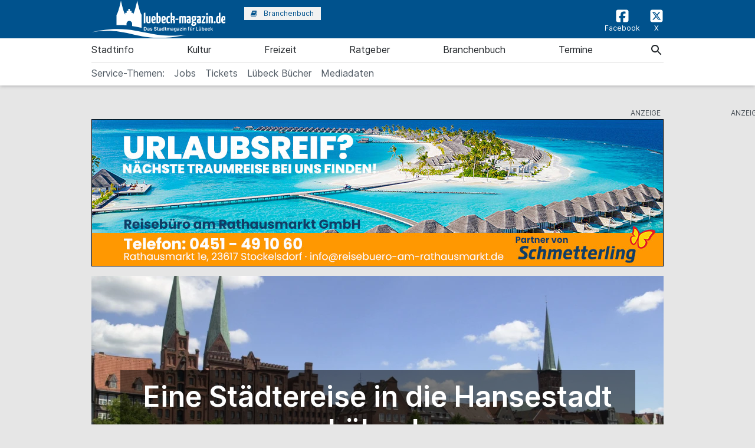

--- FILE ---
content_type: text/html; charset=utf-8
request_url: https://www.luebeck-magazin.de/
body_size: 17073
content:
<!doctype html> <html lang=de> <head> <meta charset=utf-8> <meta name=csrf-token content=CBHJwQgN3WMkdDvL4hg3Ew5CiOL2fTwXeAEH2Vc8> <meta name=author content="Author: heise &amp; dumrath medien gmbh &amp; co. kg"> <meta name=publisher content="heise &amp; dumrath medien gmbh &amp; co. kg: luebeck-magazin.de"> <meta name=viewport content="width=device-width, initial-scale=1, shrink-to-fit=no"> <meta http-equiv=X-UA-Compatible content="IE=edge"> <meta name=mobile-web-app-capable content=yes> <meta name=theme-color content="#000000"> <meta name=imagetoolbar content=no> <meta name=copyright content="© 2026, heise &amp; dumrath medien gmbh &amp; co. kg. All rights reserved."> <meta property=internal-id content=75> <meta name=apple-mobile-web-app-title content="luebeck-magazin.de"> <meta name=application-name content="luebeck-magazin.de"> <meta name=msapplication-config content="https://www.luebeck-magazin.de/browserconfig.xml"> <meta name=msapplication-starturl content="https://www.luebeck-magazin.de"> <meta name=msapplication-tooltip content="luebeck-magazin.de"> <meta name=msapplication-square70x70logo content="https://www.luebeck-magazin.de/img/luebeck-magazin-de/acme-tile-small_70x70.png"> <meta name=msapplication-square150x150logo content="https://www.luebeck-magazin.de/img/luebeck-magazin-de/acme-tile-medium_150x150.png"> <meta name=msapplication-wide310x150logo content="https://www.luebeck-magazin.de/img/luebeck-magazin-de/acme-tile-wide_310x150.png"> <meta name=msapplication-square310x310logo content="https://www.luebeck-magazin.de/img/luebeck-magazin-de/acme-tile-large_310x310.png"> <link rel=icon type="image/png" href="https://www.luebeck-magazin.de/img/luebeck-magazin-de/favicon-16x16.png" sizes=16x16> <link rel=icon type="image/png" href="https://www.luebeck-magazin.de/img/luebeck-magazin-de/favicon-32x32.png" sizes=32x32> <link rel=icon type="image/png" href="https://www.luebeck-magazin.de/img/luebeck-magazin-de/favicon-48x48.png" sizes=48x48> <link rel=icon type="image/png" href="https://www.luebeck-magazin.de/img/luebeck-magazin-de/favicon-64x64.png" sizes=64x64> <link rel="shortcut icon" type="image/png" href="https://www.luebeck-magazin.de/img/luebeck-magazin-de/favicon-64x64.png" sizes=64x64> <link rel=apple-touch-icon-precomposed href="https://www.luebeck-magazin.de/img/luebeck-magazin-de/apple-touch-icon-120x120-precomposed.png" sizes=120x120> <link rel=apple-touch-icon-precomposed href="https://www.luebeck-magazin.de/img/luebeck-magazin-de/apple-touch-icon-152x152-precomposed.png" sizes=152x152> <link rel=apple-touch-icon-precomposed href="https://www.luebeck-magazin.de/img/luebeck-magazin-de/apple-touch-icon-158x158-precomposed.png" sizes=158x158> <link rel=apple-touch-icon-precomposed href="https://www.luebeck-magazin.de/img/luebeck-magazin-de/apple-touch-icon.png"> <link rel=alternate type="application/rss+xml" title="RSS-Feed: luebeck-magazin.de" href="https://www.luebeck-magazin.de/feed/rss"> <title>Das Stadtmagazin für die Hansestadt Lübeck - luebeck-magazin.de</title> <meta name=title content="Das Stadtmagazin für die Hansestadt Lübeck - luebeck-magazin.de"> <meta name=description content="Lübeck Magazin – das Stadtmagazin für die Hansestadt Lübeck und Touristen: Hier findet ihr alle Tipps zu Veranstaltungen, Events und noch viel mehr auf einen Blick."> <meta name=robots content="index,follow,max-image-preview:large"> <meta name="geo.position" content="53.869563;10.687579"> <meta name="geo.region" content=DE-SH> <meta name="geo.placename" content="Lübeck, Deutschland"> <meta name=ICBM content="53.869563, 10.687579"> <link rel=canonical href="/"> <meta name=keywords content="Lübeck Freizeit Events Veranstaltungen Sehenswürdigkeiten Messen Flohmärkte"> <meta name=date content="2025-04-11T12:52:15+02:00"> <meta name=robots content="max-image-preview:large"> <link href="https://www.luebeck-magazin.de/css/luebeck-magazin-de-min.css?t=12713584" rel=stylesheet media="screen, print"> <link href="https://www.luebeck-magazin.de/css/print.css?t=12713584" rel=stylesheet media=print> <script async src="https://web-ads.10sq.net/js/addira-base-1.0.7.js"></script> <script> var teilnehmerHasWhatField = ''; var magazine = 'luebeck-magazin-de'; var bannerPrefix = 'hlm'; var language = 'de'; </script> <script src="https://www.luebeck-magazin.de/js/luebeck-magazin-de-min.js?t=12713584"></script> <script> var userAgents = [ 'AhrefsBot', 'Amazonbot', 'Applebot', 'Barkrowler', 'bingbot', 'BLEXBot', 'Bytespider', 'ClaudeBot', 'CFNetwork', 'DuckDuckGo', 'DataForSeoBot', 'feedly', 'facebookexternalhit', 'Googlebot', 'GoogleOther', 'GPTBot', 'GrapeshotCrawler', 'ImagesiftBot', 'meta-externalagent', 'Mediapartners-Google', 'MetaJobBot', 'MJ12bot', 'Moreover', 'Netvibes', 'NetworkingExtension', 'OAI-SearchBot', 'Optimizer', 'outbrain', 'PetalBot', 'proximic', 'python-requests', 'SemrushBot', 'Spider', 'SISTRIX Optimizer', 'trendictionbot', 'Turnitin', 'YandexBot' ]; var ipIsFromBot = false; if (ipIsFromBot){var agent = bot; }else {var agent = ( navigator.userAgent.match(new RegExp(userAgents.join('|'), 'gi')) != undefined) ? "bot" : "nobot"; }fetch('https://stats.hitwebcloud.de/stats',{method: 'POST', headers: {'Content-Type': 'application/x-www-form-urlencoded', }, body: `domain=${window.location}&agent=${agent}`, cache: 'no-cache' }); $(document).on('click', "a[href], span[data-sclick], div[data-sclick]", function(event){let data = {}; data.app = 'luebeck-magazin.de'; data.name = $(this).data('sclick') ?? 'Sonstige'; data.urlTo = ''; data.urlFrom = window.location.href; data.event = 'click'; let target = $(this).is('a') ? $(this).attr('target') : ''; if ($(this).is('a')){data.urlTo = $(this).attr('href'); event.preventDefault(); }if ($(this).is('div') || $(this).is('span')){data.urlTo = $(this).data('urlto') === undefined ? '' : $(this).data('urlto'); }json = encodeURIComponent(JSON.stringify(data)); fetch('https://stats.hitwebcloud.de/e',{signal: AbortSignal.timeout(500), method: 'POST', headers: {'Content-Type': 'application/x-www-form-urlencoded' }, body: `json=${json}`, cache: 'no-cache' }).then(response => {if ($(this).is('a')){if (target == undefined || target == ''){window.location.href = $(this).attr('href'); }else {window.open($(this).attr('href'), target); }}}).catch(error => {if ($(this).is('a')){if (target == undefined || target == ''){window.location.href = $(this).attr('href'); }else {window.open($(this).attr('href'), target); }}}); }); /** * Teilnehmer-Suche-Elemente für die Magazine */ $(document).ready(function (){$("#searchForm").submit(function( event ){let url = $("#searchForm").attr("action").replace('/suche', '/'); let regex = new RegExp(/[^a-zA-ZáàâäãåçéèêëíìîïñóòôöõúùûüýÿæœÁÀÂÄÃÅÇÉÈÊËÍÌÎÏÑÓÒÔÖÕÚÙÛÜÝŸÆŒß0-9():,_.+-]+/gu); let what = $("#what").val(); if (what.length > 0){what = what.replace(regex, ' ').replace(/[ ]{2,}/g, ' ').trim(); }what = what.length == 0 ? 0 : what; if ($('#where').length){let where = $("#where").val(); if (where.length > 0){if (!where.startsWith('Bezirk:')){where = where.replace(regex, ' ').replace(/[ ]{2,}/g, ' ').trim(); }}where = where.length == 0 ? 0 : where; if (what.length < 1 && where.length < 1){event.preventDefault(); }url += what + '/' + where + '/1'; let distance = $("#distance").val().length == 0 ? 0 : $("#distance").val(); if (distance > 0){url += '/distance/' + distance; }url = url.replaceAll(' ', '+'); }else {if (what.length < 1){event.preventDefault(); }url += 'suche/' + what + '/1'; url = url.replaceAll(' ', '+'); url = url.replaceAll('&', '%26'); }event.preventDefault(); window.location.href = url; }); $("#searchFormYellowpages").submit(function( event ){let url = $("#searchFormYellowpages").attr("action"); let regex = new RegExp(/[^a-zA-ZáàâäãåçéèêëíìîïñóòôöõúùûüýÿæœÁÀÂÄÃÅÇÉÈÊËÍÌÎÏÑÓÒÔÖÕÚÙÛÜÝŸÆŒß0-9():&,_.+-]+/gu); let what = $("#whatyp").val(); if (what.length > 0){what = what.replace(regex, ' ').replace(/[ ]{2,}/g, ' ').trim(); }what = what.length == 0 ? 0 : what; if (what.length < 1){event.preventDefault(); }url += '/' + what + '/1'; url = url.replaceAll(' ', '+'); url = url.replaceAll('&', '%26'); event.preventDefault(); window.location.href = url; }); $("#searchForm_mobile").submit(function( event ){let url = $("#searchForm_mobile").attr("action").replace('/suche', '/'); let regex = new RegExp(/[^a-zA-ZáàâäãåçéèêëíìîïñóòôöõúùûüýÿæœÁÀÂÄÃÅÇÉÈÊËÍÌÎÏÑÓÒÔÖÕÚÙÛÜÝŸÆŒß0-9():&,_.\/+-]+/gu); let what = $("#what_mobile").val(); if (what.length > 0){what = what.replace(regex, ' ').replace(/[ ]{2,}/g, ' ').trim(); }what = what.length == 0 ? 0 : what; let where = $("#where_mobile").val(); if (where.length > 0){if (!where.startsWith('Bezirk:')){where = where.replace(regex, ' ').replace(/[ ]{2,}/g, ' ').trim(); }}where = where.length == 0 ? 0 : where; if (what.length < 1 && where.length < 1){event.preventDefault(); }url += what + '/' + where + '/1'; url = url.replaceAll(' ', '+'); event.preventDefault(); window.location.href = url; }); var header = 0; var sticky = 0; var logo__mini = 0; if (document.getElementById("sticky__header")){header = document.getElementById("sticky__header"); logo__mini = document.getElementById("logo__mini"); sticky = header.offsetTop; }if (document.getElementById("header")){header = document.getElementById("header"); logo__mini = document.getElementById("product-logo"); sticky = header.offsetTop; }window.onscroll = function (){stickyHeader(); }; function stickyHeader(){if (window.scrollY > sticky){document.body.classList.add("scrolled"); header.classList.add("sticky"); logo__mini.classList.add("show"); }else {document.body.classList.remove("scrolled"); header.classList.remove("sticky"); logo__mini.classList.remove("show"); }}$(".search__icon").click(function (e){var self = $(this).parent(); var body = $('body'); $('#side-menu .close').click(); $('#hm__searchwrapper--top').addClass('active'); body.addClass('fixed'); setTimeout(function (){self.addClass('active__search'); $('.search__icon').addClass('active__search'); $('.hm__page__layer').addClass('active'); e.stopPropagation(); }, 100); e.stopPropagation(); document.getElementById('what').focus(); }); $(function (){$('.close__search').click(function (){var body = $('body'); body.removeClass('fixed'); $('.searchinput__wrapper').removeClass('active__search'); $('.search__icon').removeClass('my-selected-item'); $('.hm__quicklinks__wrapper').removeClass('active'); $('.hm__page__layer').removeClass('active'); }); }); $(function (){$("#what").focusout(function (){var body = $('body'); body.removeClass('fixed'); $('#hm__searchwrapper--top').removeClass('active'); $('.searchinput__wrapper').removeClass('active__search'); if (teilnehmerHasWhatField != '1'){$('#what').val(''); }$('.search__icon').removeClass('my-selected-item'); $('.hm__quicklinks__wrapper').removeClass('active mobile'); $('.hm__page__layer').removeClass('active'); }); }); $("#full__search__input").click(function (e){var self = $(this).parent(); setTimeout(function (){self.addClass('active__search'); $('.hm__quicklinks__wrapper').addClass('active mobile'); $('.hm__page__layer').addClass('active mobile'); e.stopPropagation(); }, 100); e.stopPropagation(); }); $("#mobile-search-icon").click(function(){$(this).toggleClass("fa-search"); $(this).toggleClass("fa-times-circle"); $("#mobile-search-overlay").toggleClass("open"); }); }); </script> </head> <body class=home> <div class=hm__page__layer></div> <div id=autocompleteNewsResults6967d50d7ccc8 class=hm__quicklinks__wrapper> </div> <div class="header__mobile bg-primary"> <a class=navbar-brand href="https://www.luebeck-magazin.de" title="luebeck-magazin.de" data-sclick=Navigation> <img src="https://www.luebeck-magazin.de/img/luebeck-magazin-de/logo-white.svg" alt="Logo luebeck-magazin.de" title="Logo luebeck-magazin.de" class=logo> </a> </div> <div id=hm__searchwrapper--top> <form id=searchForm method=post action="https://www.luebeck-magazin.de/suche"> <input type=hidden id=resultpage name=resultpage value=1> <div class=inner-form> <div class=searchinput__wrapper> <input type=search class="search__icon stm-autocomplete-search" placeholder=Suche id=what name=what value="" autocomplete=off data-url="https://www.luebeck-magazin.de/api/ajax/news/autocomplete" data-uniqueId=6967d50d7ccc8> </div> </div> </form> </div> <header class="header header__branding bg-primary"> <nav class="navbar navbar-first navbar-expand-lg2 bg-primary"> <div class=navbar-group-left> <a class=navbar-brand href="https://www.luebeck-magazin.de" title="luebeck-magazin.de" data-sclick=Navigation> <img src="https://www.luebeck-magazin.de/img/luebeck-magazin-de/logo-white.svg" alt="Logo luebeck-magazin.de" title="Logo luebeck-magazin.de" class=logo> </a> <div class="hm__button hm__button--branchen"> <a class=nav-link href="https://www.luebeck-magazin.de/branchenbuch" title="Zum Branchenbuch" data-sclick=Navigation> <span> <i class="icon icon-book"></i>Branchenbuch </span> </a> </div> </div> <div class=navbar-group-right> <div class=icon__wrapper> <a class=icon__link href="https://www.facebook.com/luebeckmagazin/" title="Zur Facebookseite vom luebeck-magazin.de" data-sclick=Navigation rel="nofollow noopener"> <span> <i class="icon cms-icon-header-facebook"></i>Facebook </span> </a> <a class=icon__link href="https://twitter.com/luebeckmagazin/" title="Zur X-Seite vom luebeck-magazin.de" data-sclick=Navigation rel="nofollow noopener"> <span> <i class="icon cms-icon-header-x-twitter"></i>X </span> </a> </div> </div> </nav> </header> <header class="header header__nav--categories" id=sticky__header> <nav class="navbar navbar-collapse navbar-second navbar-expand-lg2" id=navbarsHmTop> <div id=logo__mini class=""> <a class="" href="https://www.luebeck-magazin.de" title="luebeck-magazin.de" data-sclick=Navigation> <i class="icon home__icon--svg--red"></i> </a> </div> <ul class="navbar-nav mr-auto"> <li class="nav-item dropdown" id=nav-item-stadtinfo> <a class=nav-link href="https://www.luebeck-magazin.de/stadtinfo" id=stadtinfo title="Zur Seite: Stadtinfo " data-sclick=Navigation> Stadtinfo </a> <a href="#" class=dropdown-toggle data-toggle=dropdown role=button aria-haspopup=true aria-expanded=false title="toggle dropdown" rel=nofollow data-sclick=Navigation> <span class=caret></span> </a> <div class=dropdown-menu> <a class=dropdown-item href="https://www.luebeck-magazin.de/stadtinfo/rundgänge-und-führungen" title="Zur Seite: Rundgänge &amp; Führungen" data-sclick=Navigation>Rundgänge &amp; Führungen</a> <a class=dropdown-item href="https://www.luebeck-magazin.de/stadtinfo/rund-um-die-stadt" title="Zur Seite: Rund um die Stadt" data-sclick=Navigation>Rund um die Stadt</a> <a class=dropdown-item href="https://www.luebeck-magazin.de/stadtinfo/sehenswürdigkeiten" title="Zur Seite: Sehenswürdigkeiten" data-sclick=Navigation>Sehenswürdigkeiten</a> </div> </li> <li class="nav-item dropdown" id=nav-item-kultur> <a class=nav-link href="https://www.luebeck-magazin.de/kultur" id=kultur title="Zur Seite: Kultur " data-sclick=Navigation> Kultur </a> <a href="#" class=dropdown-toggle data-toggle=dropdown role=button aria-haspopup=true aria-expanded=false title="toggle dropdown" rel=nofollow data-sclick=Navigation> <span class=caret></span> </a> <div class=dropdown-menu> <a class=dropdown-item href="https://www.luebeck-magazin.de/kultur/ausstellungen" title="Zur Seite: Ausstellungen" data-sclick=Navigation>Ausstellungen</a> <a class=dropdown-item href="https://www.luebeck-magazin.de/kultur/konzerte" title="Zur Seite: Konzerte" data-sclick=Navigation>Konzerte</a> <a class=dropdown-item href="https://www.luebeck-magazin.de/kultur/theater-oper-und-ballett" title="Zur Seite: Theater, Oper &amp; Ballett" data-sclick=Navigation>Theater, Oper &amp; Ballett</a> <a class=dropdown-item href="https://www.eventim.de/city/luebeck-72/?affiliate=LKM" title="Zur Seite: Tickets bestellen" data-sclick=Navigation rel=nofollow>Tickets bestellen</a> <a class=dropdown-item href="https://www.luebeck-magazin.de/kultur/kino" title="Zur Seite: Kino" data-sclick=Navigation>Kino</a> </div> </li> <li class="nav-item dropdown" id=nav-item-freizeit> <a class=nav-link href="https://www.luebeck-magazin.de/freizeit" id=freizeit title="Zur Seite: Freizeit " data-sclick=Navigation> Freizeit </a> <a href="#" class=dropdown-toggle data-toggle=dropdown role=button aria-haspopup=true aria-expanded=false title="toggle dropdown" rel=nofollow data-sclick=Navigation> <span class=caret></span> </a> <div class=dropdown-menu> <a class=dropdown-item href="https://www.luebeck-magazin.de/freizeit/sport-fitness-und-wellness" title="Zur Seite: Sport, Fitness &amp; Wellness" data-sclick=Navigation>Sport, Fitness &amp; Wellness</a> <a class=dropdown-item href="https://www.luebeck-magazin.de/freizeit/ausflüge" title="Zur Seite: Ausflüge" data-sclick=Navigation>Ausflüge</a> <a class=dropdown-item href="https://www.luebeck-magazin.de/freizeit/parks-und-grünanlagen" title="Zur Seite: Parks &amp; Grünanlagen" data-sclick=Navigation>Parks &amp; Grünanlagen</a> <a class=dropdown-item href="https://www.luebeck-magazin.de/freizeit/kinder-und-familien" title="Zur Seite: Kinder &amp; Familien" data-sclick=Navigation>Kinder &amp; Familien</a> <a class=dropdown-item href="https://www.luebeck-magazin.de/freizeit/shoppen" title="Zur Seite: Shoppen" data-sclick=Navigation>Shoppen</a> </div> </li> <li class="nav-item dropdown" id=nav-item-ratgeber> <a class=nav-link href="https://www.luebeck-magazin.de/ratgeber" id=ratgeber title="Zur Seite: Ratgeber " data-sclick=Navigation> Ratgeber </a> <a href="#" class=dropdown-toggle data-toggle=dropdown role=button aria-haspopup=true aria-expanded=false title="toggle dropdown" rel=nofollow data-sclick=Navigation> <span class=caret></span> </a> <div class=dropdown-menu> <a class=dropdown-item href="https://www.luebeck-magazin.de/ratgeber/gesundheit-und-lebenshilfe" title="Zur Seite: Gesundheit &amp; Lebenshilfe" data-sclick=Navigation>Gesundheit &amp; Lebenshilfe</a> <a class=dropdown-item href="https://www.luebeck-magazin.de/ratgeber/beruf-und-bildung" title="Zur Seite: Beruf &amp; Bildung" data-sclick=Navigation>Beruf &amp; Bildung</a> <a class=dropdown-item href="https://www.luebeck-magazin.de/ratgeber/umwelt-und-recycling" title="Zur Seite: Umwelt &amp; Recycling" data-sclick=Navigation>Umwelt &amp; Recycling</a> <a class=dropdown-item href="https://www.luebeck-magazin.de/ratgeber/wohnen-haus-und-garten" title="Zur Seite: Wohnen, Haus &amp; Garten" data-sclick=Navigation>Wohnen, Haus &amp; Garten</a> <a class=dropdown-item href="https://www.luebeck-magazin.de/ratgeber/wirtschaft" title="Zur Seite: Wirtschaft" data-sclick=Navigation>Wirtschaft</a> <a class=dropdown-item href="https://stellenmarkt.luebeck-magazin.de" title="Zur Seite: Jobsuche Lübeck" data-sclick=Navigation rel=nofollow>Jobsuche Lübeck</a> </div> </li> <li class="nav-item dropdown" id=nav-item-branchenbuch> <a class=nav-link href="https://www.luebeck-magazin.de/branchenbuch" id=branchenbuch title="Zur Seite: Branchenbuch " data-sclick=Navigation> Branchenbuch </a> </li> <li class=nav-item> <a class=nav-link href="https://www.luebeck-magazin.de/veranstaltungssuche" title="Zur Seite: Termine" data-sclick=Navigation> Termine </a> </li> <li class="nav-item nav-special"> <a class=nav-link href="https://stellenmarkt.luebeck-magazin.de/" id="https://stellenmarkt.luebeck-magazin.de/" title="Zur Seite &#039;Jobs in Lübeck'" data-sclick=Navigation rel=nofollow> Jobs </a> </li> <li class="nav-item nav-special"> <a class=nav-link href="https://www.eventim.de/city/luebeck-72/?affiliate=LKM" id="https://www.eventim.de/city/luebeck-72/?affiliate=LKM" title="Zur Seite &#039;Tickets bei Eventim bestellen'" data-sclick=Navigation rel=nofollow> Tickets </a> </li> <li class="nav-item nav-special"> <a class=nav-link href="https://amzn.to/3tu4bsU" id="https://amzn.to/3tu4bsU" title="Zur Seite &#039;Lübeck Bücher'" data-sclick=Navigation rel=nofollow> Lübeck Bücher </a> </li> <li class="nav-item nav-special"> <a class=nav-link href="https://media.v4all.de/HamburgMagazin/Mediadaten-Stadtmagazine-2025/01_Mediadaten-Stadtmagazine_ohne-Preis_Dez.pdf" id="https://media.v4all.de/HamburgMagazin/Mediadaten-Stadtmagazine-2025/01_Mediadaten-Stadtmagazine_ohne-Preis_Dez.pdf" title="Zur Seite &#039;Mediadaten'" data-sclick=Navigation rel=nofollow> Mediadaten </a> </li> <li class=nav-item></li> </ul> </nav> <nav class="navbar navbar-collapse navbar-second navbar-expand-lg2 navbar-specials" id=navbarsHmTop_2> <ul class="test navbar-nav mr-auto"> <li><span class="nav-link nav-link-label">Service-Themen:</span></li> <li><a class=nav-link href="https://stellenmarkt.luebeck-magazin.de/" id="https://stellenmarkt.luebeck-magazin.de/-mobil" aria-haspopup=true data-sclick=Navigation title="Zur Seite 'Jobs in Lübeck'" rel=nofollow>Jobs</a></li> <li><a class=nav-link href="https://www.eventim.de/city/luebeck-72/?affiliate=LKM" id="https://www.eventim.de/city/luebeck-72/?affiliate=LKM-mobil" aria-haspopup=true data-sclick=Navigation title="Zur Seite 'Tickets bei Eventim bestellen'" rel=nofollow>Tickets</a></li> <li><a class=nav-link href="https://amzn.to/3tu4bsU" id="https://amzn.to/3tu4bsU-mobil" aria-haspopup=true data-sclick=Navigation title="Zur Seite 'Lübeck Bücher'" rel=nofollow>Lübeck Bücher</a></li> <li><a class=nav-link href="https://media.v4all.de/HamburgMagazin/Mediadaten-Stadtmagazine-2025/01_Mediadaten-Stadtmagazine_ohne-Preis_Dez.pdf" id="https://media.v4all.de/HamburgMagazin/Mediadaten-Stadtmagazine-2025/01_Mediadaten-Stadtmagazine_ohne-Preis_Dez.pdf-mobil" aria-haspopup=true data-sclick=Navigation title="Zur Seite 'Mediadaten'" rel=nofollow>Mediadaten</a></li> </ul> </nav> <div class="mobile-navigation navbar-toggler"> <a class="nav-button home" href="https://www.luebeck-magazin.de" title="luebeck-magazin.de" data-sclick=Navigation rel=nofollow> <span id=footer_mini><i class="icon home__icon--svg--red"></i>Home</span> </a> <a class="nav-button search__icon search" href="#" title=Suche data-sclick=Navigation rel=nofollow> <span><i class="icon icon-search"></i>Suche</span> </a> <button class="nav-button rubriken" type=button data-toggle=collapse data-target="#navbarsHmTop" aria-controls=navbarsHmTop aria-expanded=false aria-label="Toggle navigation"> <span><i class="icon icon-menu"></i>Rubriken</span> </button> <a class="nav-button events" href="https://www.luebeck-magazin.de/veranstaltungssuche" title="Link zur Veranstaltungssuche" data-sclick=Navigation> <span><i class="icon icon-calendar"></i>Termine</span> </a> <a class=nav-button href="https://www.luebeck-magazin.de/branchenbuch" title="Zum Branchenbuch" data-sclick=Navigation rel="nofollow noopener"> <span><i class="icon cms-icon-book"></i>Branchenbuch</span> </a> </div> </header> <div class=ad__billboard--wrapper id=6967d50d7d101> <div class=ad__marker_de>&nbsp;</div> <script data-url="https://web-ads.10sq.net/get/?pn=129&sc=hlm&bi=&ci=&qb=hlm-billboard&fmt=js&el=6967d50d7d101&kw=" class=addira-banner></script> </div> <div class=ad__wallpaper--wrapper> <div class=ad__wallpaper--wrapper--inner> <div class=ad__marker>&nbsp;</div> <div class=ad__wallpaper--top>&nbsp;</div> <div class=ad__wallpaper--right>&nbsp;</div> </div> </div> <div class=ad__skyscraper--wrapper> <div class=ad__marker_de>&nbsp;</div> <div class=ad__skyscraper id=6967d50d7d213> <script data-url="https://web-ads.10sq.net/get/?pn=129&sc=hlm&bi=&ci=&qb=hlm-skyscraper&fmt=js&el=6967d50d7d213&kw=" class=addira-banner></script> </div> </div> <div class="home__keyvisual container"> <a class="" href="https://www.luebeck-magazin.de/artikel/eine-städtereise-in-die-hansestadt-lübeck" title="Zum Artikel 'Eine Städtereise in die Hansestadt Lübeck'"> <figure class=teaser__fullsize__pic> <picture class=img-fluid> <source media="(min-width: 576px)" srcset="https://grafik.luebeck-magazin.de/LuebeckMagazin/8a25/8a252c6aed39cd82e3a9017d6934d7cbt_c_luebeckmagazinde_hotels_in_luebeck_970.webp"> <source media="(max-width: 575px)" srcset="https://grafik.luebeck-magazin.de/LuebeckMagazin/8a25/8a252c6aed39cd82e3a9017d6934d7cbo_c_luebeckmagazinde_hotels_in_luebeck_575x411.webp"> <source media="(max-width: 300px)" srcset="https://grafik.luebeck-magazin.de/LuebeckMagazin/8a25/8a252c6aed39cd82e3a9017d6934d7cbo_c_luebeckmagazinde_hotels_in_luebeck_300x214.webp"> <img class=img-fluid src="https://grafik.luebeck-magazin.de/LuebeckMagazin/8a25/8a252c6aed39cd82e3a9017d6934d7cbt_c_luebeckmagazinde_hotels_in_luebeck_970.webp" alt="(C) luebeck-magazin.de, Hotels in Lübeck" title="(C) luebeck-magazin.de, Hotels in Lübeck"> </picture> </figure> <div class="teaser__fullsize__box text-white"> <header class=teaser__fullsize__header> <h1 class=teaser__fullsize__hl>Eine Städtereise in die Hansestadt Lübeck</h1> </header> </div> </a> </div> <div class="home__keyvisual container"> <div class=row> <div class="col col-10 offset-1"> <div class=intro> <p>Die einzigartige Hansestadt Lübeck ist nach der Landeshauptstadt Kiel die größte Stadt in Schleswig-Holstein. Der geschlossene, mittelalterliche Stadtkern Lübecks wurde 1987 zum Weltkulturerbe erklärt.</p> </div> </div> </div> </div> <div class=page__wrapper> <div class=page> <main class=main> <section class="section section--stadtinfo"> <header class=section__header--home> <h2 class=section__hl><a href="https://www.luebeck-magazin.de/stadtinfo" title="Zur Rubrik Stadtinfo" class=section__hl--link>Stadtinfo</a></h2> <hr class=section__hl--line> </header> <div class="row teaser__fullsize"> <a class=teaser__fullsize--link href="https://www.luebeck-magazin.de/artikel/gutscheinbuch-schlemmerblock-fuer-luebeck" data-sclick=Newsteaser title="Zum Artikel &#039;Gutscheinbuch.de Schlemmerblock Lübeck &amp; Umgebung'"> <div class=col> <figure class=teaser__fullsize__pic> <picture class=img-fluid> <source media="(min-width: 576px)" data-srcset="https://grafik.luebeck-magazin.de/LuebeckMagazin/0a9a/0a9ab83f4460498b165640f6e0931424t_gutscheinbuchde_schlemmerblock_970.webp" srcset="https://www.luebeck-magazin.de/img/placeholder.png"> <source media="(max-width: 575px)" data-srcset="https://grafik.luebeck-magazin.de/LuebeckMagazin/0a9a/0a9ab83f4460498b165640f6e0931424o_gutscheinbuchde_schlemmerblock_575x411.webp" srcset="https://www.luebeck-magazin.de/img/placeholder.png"> <source media="(max-width: 300px)" data-srcset="https://grafik.luebeck-magazin.de/LuebeckMagazin/0a9a/0a9ab83f4460498b165640f6e0931424o_gutscheinbuchde_schlemmerblock_300x214.webp" srcset="https://www.luebeck-magazin.de/img/placeholder.png"> <img class="img-fluid lazyload" data-sizes=auto data-src="https://grafik.luebeck-magazin.de/LuebeckMagazin/0a9a/0a9ab83f4460498b165640f6e0931424t_gutscheinbuchde_schlemmerblock_970x360.webp" src="https://www.luebeck-magazin.de/img/placeholder.png" alt="Gutscheinbuch.de Schlemmerblock 2025/2026" title="Gutscheinbuch.de Schlemmerblock"> </picture> </figure> <div class="teaser__fullsize__box text-white"> <header class=teaser__fullsize__header data-created-at="2025-10-24 11:09:28" data-marked-as-new=false data-marker-prepend=true data-marker-container=div> <h2 class=teaser__fullsize__category>Rund um die Stadt</h2> <hr class=teaser__fullsize__line> <h3 class=teaser__fullsize__hl>Gutscheinbuch.de Schlemmerblock Lübeck &amp; Umgebung</h3> </header> </div> </div> <div class="teaser__fullsize--text d-none d-sm-block"> <p> Der &quot;Gutscheinbuch.de Schlemmerblock&quot; bietet Top 2:1-Gastronomie- und Freizeitangeboten zum Genießen und Erleben in Lübeck und Umgebung. </p> </div> </a> </div> <div class=row> <div class="teaserblock col-md-8"> <div class="card-deck teaser-cards"> <article class=card> <a class=card-link data-sclick=Newsteaser href="https://www.luebeck-magazin.de/artikel/immobilienmakler-in-luebeck" title="Zur Seite: '7 professionelle Immobilienmakler in Lübeck'"> <div class=card-img-outer> <div class=card-img-inner> <img class="card-img-top lazyload" data-src="https://grafik.luebeck-magazin.de/LuebeckMagazin/380b/380bae710ae91443679526012f66f8a6o_hauskauf_300x214.webp" src="https://www.luebeck-magazin.de/img/placeholder.png" alt="Hauskauf, © Gerd Altmann / pixabay.com" title=Hauskauf> </div> </div> <div class=card-body> <div class="card-category with-new-marker" data-created-at="2025-04-07 10:08:59" data-marked-as-new=false data-marker-prepend=false data-marker-container=span> <span class=main-category>Rund um die Stadt</span> </div> <h2 class=card-text>7 professionelle Immobilienmakler in Lübeck</h2> <p class="card-text--teaser d-none d-sm-block">In diesem Artikel erfahrt ihr mehr über Immobilienmakler in Lübeck. Vertraut auf lokale Expertise für den Kauf und Verkauf von Immobilien.</p> </div> </a> </article> <article class=card> <a class=card-link data-sclick=Newsteaser href="https://www.luebeck-magazin.de/artikel/koester-pumpen-der-spezialist-fuer-pumpen-aller-art" title="Zur Seite: 'Köster Pumpen: Der Spezialist für Pumpen aller Art'"> <div class=card-img-outer> <div class=card-img-inner> <img class="card-img-top lazyload" data-src="https://grafik.luebeck-magazin.de/LuebeckMagazin/89bb/89bbc3b1e91e6c1c66bde28c6d01d9e7o_pumpe_koester_pumpen_300x214.webp" src="https://www.luebeck-magazin.de/img/placeholder.png" alt="Pumpe, © Köster Pumpen" title="Pumpe, © Köster Pumpen"> </div> </div> <div class=card-body> <div class="card-category with-new-marker with-info-marker" data-created-at="2025-03-24 11:38:29" data-marked-as-new=false data-marker-prepend=false data-marker-container=span> <span class=main-category>Rund um die Stadt</span> <span class="badge badge-pill badge-secondary ad__marker_premium_de">&nbsp;</span> </div> <h2 class=card-text>Köster Pumpen: Der Spezialist für Pumpen aller Art</h2> <p class="card-text--teaser d-none d-sm-block">Als Fachbetrieb für Pumpentechnik ist Köster Pumpen seit 1993 leistungsstark &amp; erfahren in den Bereichen Pumpentechnik und Pumpeninstandhaltung in Hamburg für euch da.</p> </div> </a> </article> </div> </div> <div class="adblock col-md-4"> <div class="card card-ad card-noshadow"> <div class=card-body> <div class=article__ad__wrapper id=6967d50d707fa> <div class=ad__marker_de>&nbsp;</div> <script data-url="https://web-ads.10sq.net/get/?pn=129&sc=hlm&bi=&ci=&qb=hlm-rectangle&fmt=js&el=6967d50d707fa&kw=" class=addira-banner></script> </div> </div> </div> </div> </div> <div class="card-deck teaser-cards"> <article class=card> <a class=card-link data-sclick=Newsteaser href="https://www.luebeck-magazin.de/artikel/stadtführung-lübeck-für-entdecker-und-genießer" title="Zur Seite: 'Stadtführung Lübeck für Entdecker und Genießer'"> <div class=card-img-outer> <div class=card-img-inner> <img class="card-img-top lazyload" data-src="https://grafik.luebeck-magazin.de/LuebeckMagazin/4b71/4b71ff74f24b5e47454705de922fbffeo_300x214.webp" src="https://www.luebeck-magazin.de/img/placeholder.png" alt="Stadtführung Lübeck, © K3 Stadtführung" title="K3 Stadtführung Lübeck"> </div> </div> <div class=card-body> <div class="card-category with-new-marker" data-created-at="2021-01-18 13:24:00" data-marked-as-new=false data-marker-prepend=false data-marker-container=span> <span class=main-category>Rundgänge &amp; Führungen</span> </div> <h2 class=card-text>Stadtführung Lübeck für Entdecker und Genießer</h2> <p class="card-text--teaser d-none d-sm-block">Bei einer Stadtführung Lübeck lassen sich die Sehenswürdigkeiten wie die malerischen Gassen, Gänge und Stiftshöfe im Herzen der Altstadtinsel erkunden.</p> </div> </a> </article> <article class=card> <a class=card-link data-sclick=Newsteaser href="https://www.luebeck-magazin.de/artikel/museum-holstentor" title="Zur Seite: 'Museum Holstentor'"> <div class=card-img-outer> <div class=card-img-inner> <img class="card-img-top lazyload" data-src="https://grafik.luebeck-magazin.de/LuebeckMagazin/7b52/7b5200504ad998f482523a11bb6173fdo_300x214.webp" src="https://www.luebeck-magazin.de/img/placeholder.png" alt=Holstentor title="Museum Holstentor"> </div> </div> <div class=card-body> <div class="card-category with-new-marker" data-created-at="2020-09-18 12:20:00" data-marked-as-new=false data-marker-prepend=false data-marker-container=span> <span class=main-category>Sehenswürdigkeiten</span> </div> <h2 class=card-text>Museum Holstentor</h2> <p class="card-text--teaser d-none d-sm-block">Im Holstentor, dem Wahrzeichen Lübecks, befindet sich die ständige Ausstellung &quot;Die Macht des Handels&quot;. Sie orientiert sich an dem Wirken der Lübecker Kaufleute.</p> </div> </a> </article> <article class=card> <a class=card-link data-sclick=Newsteaser href="https://www.luebeck-magazin.de/artikel/schabbelhaus-zu-lübeck" title="Zur Seite: 'Schabbelhaus zu Lübeck'"> <div class=card-img-outer> <div class=card-img-inner> <img class="card-img-top lazyload" data-src="https://grafik.luebeck-magazin.de/LuebeckMagazin/2af8/2af8727b4b97225e493f47507ae6481bo_300x214.webp" src="https://www.luebeck-magazin.de/img/placeholder.png" alt="Das Lübecker Schabbelhaus" title=Schabbelhaus> </div> </div> <div class=card-body> <div class="card-category with-new-marker" data-created-at="2020-09-16 15:00:00" data-marked-as-new=false data-marker-prepend=false data-marker-container=span> <span class=main-category>Rund um die Stadt</span> </div> <h2 class=card-text>Schabbelhaus zu Lübeck</h2> <p class="card-text--teaser d-none d-sm-block">Das Schabbelhaus ist Zeugnis lübscher großbürgerlicher Wohnkultur und befindet sich im Besitz der Lübecker Kaufmannschaft. Seinen Namen verdankt es Heinrich Schabbel.</p> </div> </a> </article> </div> </section> <div class=ad__superbanner--wrapper> <div class=ad__superbanner id=6967d50d70a56> <div class=ad__marker_de>&nbsp;</div> <script data-url="https://web-ads.10sq.net/get/?pn=129&sc=hlm&bi=&ci=&qb=hlm-supersize&fmt=js&el=6967d50d70a56&kw=" class=addira-banner data-banner-keywords-individual=1></script> </div> </div> <section class="section section--kultur"> <header class=section__header--home> <h2 class=section__hl><a href="https://www.luebeck-magazin.de/kultur" title="Zur Rubrik Kultur" class=section__hl--link>Kultur</a></h2> <hr class=section__hl--line> </header> <div class="row teaser__fullsize"> <a class=teaser__fullsize--link href="https://www.luebeck-magazin.de/artikel/das-zeittor-museum" data-sclick=Newsteaser title="Zum Artikel &#039;Geschichte erleben im zeiTTor Museum Neustadt'"> <div class=col> <figure class=teaser__fullsize__pic> <picture class=img-fluid> <source media="(min-width: 576px)" data-srcset="https://grafik.luebeck-magazin.de/LuebeckMagazin/8070/8070b0e8ffb22b69e7d92f43e723d22dt_das_zeittormuseum_in_neustadt_in_holstein_970.webp" srcset="https://www.luebeck-magazin.de/img/placeholder.png"> <source media="(max-width: 575px)" data-srcset="https://grafik.luebeck-magazin.de/LuebeckMagazin/8070/8070b0e8ffb22b69e7d92f43e723d22do_das_zeittormuseum_in_neustadt_in_holstein_575x411.webp" srcset="https://www.luebeck-magazin.de/img/placeholder.png"> <source media="(max-width: 300px)" data-srcset="https://grafik.luebeck-magazin.de/LuebeckMagazin/8070/8070b0e8ffb22b69e7d92f43e723d22do_das_zeittormuseum_in_neustadt_in_holstein_300x214.webp" srcset="https://www.luebeck-magazin.de/img/placeholder.png"> <img class="img-fluid lazyload" data-sizes=auto data-src="https://grafik.luebeck-magazin.de/LuebeckMagazin/8070/8070b0e8ffb22b69e7d92f43e723d22dt_das_zeittormuseum_in_neustadt_in_holstein_970x360.webp" src="https://www.luebeck-magazin.de/img/placeholder.png" alt="Ein altes Stadttor in Neustadt in Holstein aus Ziegelsteinen, in dem sich heute ein Museum befindet" title="Das zeiTTor-Museum in Neustadt in Holstein"> </picture> </figure> <div class="teaser__fullsize__box text-white"> <header class=teaser__fullsize__header data-created-at="2025-09-12 14:00:07" data-marked-as-new=false data-marker-prepend=true data-marker-container=div> <h2 class=teaser__fullsize__category>Ausstellungen</h2> <hr class=teaser__fullsize__line> <h3 class=teaser__fullsize__hl>Geschichte erleben im zeiTTor Museum Neustadt</h3> </header> </div> </div> <div class="teaser__fullsize--text d-none d-sm-block"> <p> Das zeiTTor-Museum für Loklageschichte in Neustadt in Holstein zeigt den Besucherinnen und Besuchern mit vielen Stationen zum Mitmachen anschaulich die Geschichte. </p> </div> </a> </div> <div class=row> <div class="teaserblock col-md-8 ###teaser-cards-ad-300-600"> <div class="card-deck teaser-cards"> <article class="card news__first"> <a class=card-link data-sclick=Newsteaser href="https://www.luebeck-magazin.de/artikel/theaterfigurenmuseum" title="Zur Seite: 'TheaterFigurenMuseum'"> <div class=card-img-outer> <div class=card-img-inner> <img class="card-img-top lazyload" data-src="https://grafik.luebeck-magazin.de/LuebeckMagazin/b8c1/b8c191d4b3b81b50ec8c07bdd801848ao_300x214.webp" src="https://www.luebeck-magazin.de/img/placeholder.png" alt=TheaterFigurenMuseum title=TheaterFigurenMuseum> </div> </div> <div class=card-body> <div class="card-category with-new-marker" data-created-at="2020-09-10 00:00:00" data-marked-as-new=false data-marker-prepend=false data-marker-container=span> <span class=main-category>Ausstellungen</span> </div> <h2 class=card-text>TheaterFigurenMuseum</h2> <p class="card-text--teaser d-none d-sm-block">In einem 400 Jahre alten Kaufmannshaus in einer schmalen Gasse der Lübecker Altstadt befindet sich das TheaterFigurenMuseum mit Theaterfiguren aus mehreren Kontinenten.</p> </div> </a> </article> <article class=card> <a class=card-link data-sclick=Newsteaser href="https://www.luebeck-magazin.de/artikel/musikhochschule-lübeck" title="Zur Seite: 'Musikhochschule Lübeck'"> <div class=card-img-outer> <div class=card-img-inner> <img class="card-img-top lazyload" data-src="https://grafik.luebeck-magazin.de/LuebeckMagazin/5c02/5c026c9612d6e51aff38d7799c2700cao_300x214.webp" src="https://www.luebeck-magazin.de/img/placeholder.png" alt="Musikhochschule Lübeck" title="Musikhochschule Lübeck"> </div> </div> <div class=card-body> <div class="card-category with-new-marker" data-created-at="2020-06-24 15:58:08" data-marked-as-new=false data-marker-prepend=false data-marker-container=span> <span class=main-category>Konzerte</span> </div> <h2 class=card-text>Musikhochschule Lübeck</h2> <p class="card-text--teaser d-none d-sm-block">Die Musikhochschule, die sich mitten in der Lübecker Altstadt befindet, ist in 22 denkmalgeschützten und restaurierten Kaufmannshäusern untergebracht.</p> </div> </a> </article> </div> <div class="card-deck teaser-cards"> <article class=card> <a class=card-link data-sclick=Newsteaser href="https://www.luebeck-magazin.de/artikel/brahms-institut-an-der-musikhochschule" title="Zur Seite: 'Brahms-Institut an der Musikhochschule'"> <div class=card-img-outer> <div class=card-img-inner> <img class="card-img-top lazyload" data-src="https://grafik.luebeck-magazin.de/LuebeckMagazin/20da/20da78b5ec6d736ab1e0a2130215b0deo_300x214.webp" src="https://www.luebeck-magazin.de/img/placeholder.png" alt="Best of Brahms Gilels (Künstler), Milstein (Künstler), Böhm (Künstler), Karajan (Künstler), Kleiber (Künstler), et al. | Format: Audio CD Preis: EUR 5,99 bei Amazon&quot;" title="Best of Brahms Gilels (Künstler), Milstein (Künstler), Böhm (Künstler), Karajan (Künstler), Kleiber (Künstler), et al. | Format: Audio CD Preis: EUR 5,99 bei Amazon&quot;"> </div> </div> <div class=card-body> <div class="card-category with-new-marker" data-created-at="2020-06-23 00:00:00" data-marked-as-new=false data-marker-prepend=false data-marker-container=span> <span class=main-category>Ausstellungen</span> </div> <h2 class=card-text>Brahms-Institut an der Musikhochschule</h2> <p class="card-text--teaser d-none d-sm-block">Das Brahms-Institut an der Musikhochschule Lübeck wurde 1990 mit der Erwerbung der weltweit größten privaten Brahms-Sammlung (Sammlung Hofmann) gegründet.</p> </div> </a> </article> <article class=card> <a class=card-link data-sclick=Newsteaser href="https://www.luebeck-magazin.de/artikel/musik-und-kongresshalle-lübeck-muk" title="Zur Seite: 'Musik- und Kongresshalle Lübeck (MuK)'"> <div class=card-img-outer> <div class=card-img-inner> <img class="card-img-top lazyload" data-src="https://grafik.luebeck-magazin.de/LuebeckMagazin/05ae/05aea5c477fd92acabd79f2296a253b6o_300x214.webp" src="https://www.luebeck-magazin.de/img/placeholder.png" alt="Musik- und Kongresshalle Lübeck (MuK)" title="Musik- und Kongresshalle Lübeck (MuK)"> </div> </div> <div class=card-body> <div class="card-category with-new-marker" data-created-at="2019-08-31 00:00:00" data-marked-as-new=false data-marker-prepend=false data-marker-container=span> <span class=main-category>Konzerte</span> </div> <h2 class=card-text>Musik- und Kongresshalle Lübeck (MuK)</h2> <p class="card-text--teaser d-none d-sm-block">Die Musik- und Kongresshalle - in Lübeck liebevoll MuK genannt - wurde am 1. Oktober 1994 eröffnet. Sie steht auf der Wallhalbinsel am Traveufer, nahe der Altstadt.</p> </div> </a> </article> </div> </div> <div class="adblock adblock--300-600 col-md-4"> <div class="card card-ad card-noshadow"> <div class=card-body> <div class=article__ad__wrapper id=6967d50d71f1b> <div class=ad__marker_de>&nbsp;</div> <script data-url="https://web-ads.10sq.net/get/?pn=129&sc=hlm&bi=&ci=&qb=hlm-halfpage&fmt=js&el=6967d50d71f1b&kw=" class=addira-banner></script> </div> </div> </div> </div> </div> </section> <div class=ad__superbanner--wrapper> <div class=ad__superbanner id=6967d50d71f5b> <div class=ad__marker_de>&nbsp;</div> <script data-url="https://web-ads.10sq.net/get/?pn=129&sc=hlm&bi=&ci=&qb=hlm-supersize&fmt=js&el=6967d50d71f5b&kw=" class=addira-banner data-banner-keywords-individual=1></script> </div> </div> <section class="section section--freizeit"> <header class=section__header--home> <h2 class=section__hl><a href="https://www.luebeck-magazin.de/freizeit" title="Zur Rubrik Freizeit" class=section__hl--link>Freizeit</a></h2> <hr class=section__hl--line> </header> <div class="row teaser__fullsize"> <a class=teaser__fullsize--link href="https://www.luebeck-magazin.de/artikel/was-eine-gute-brille-an-der-kueste-ausmacht" data-sclick=Newsteaser title="Zum Artikel &#039;Lübecker Wetter – Was eine gute Brille an der Küste ausmacht'"> <div class=col> <figure class=teaser__fullsize__pic> <picture class=img-fluid> <source media="(min-width: 576px)" data-srcset="https://grafik.luebeck-magazin.de/LuebeckMagazin/d903/d903d60237052a9f3f3cacbed7f201b9t_ein_sonnenuntergang_an_einem_strand_970.webp" srcset="https://www.luebeck-magazin.de/img/placeholder.png"> <source media="(max-width: 575px)" data-srcset="https://grafik.luebeck-magazin.de/LuebeckMagazin/d903/d903d60237052a9f3f3cacbed7f201b9o_ein_sonnenuntergang_an_einem_strand_575x411.webp" srcset="https://www.luebeck-magazin.de/img/placeholder.png"> <source media="(max-width: 300px)" data-srcset="https://grafik.luebeck-magazin.de/LuebeckMagazin/d903/d903d60237052a9f3f3cacbed7f201b9o_ein_sonnenuntergang_an_einem_strand_300x214.webp" srcset="https://www.luebeck-magazin.de/img/placeholder.png"> <img class="img-fluid lazyload" data-sizes=auto data-src="https://grafik.luebeck-magazin.de/LuebeckMagazin/d903/d903d60237052a9f3f3cacbed7f201b9t_ein_sonnenuntergang_an_einem_strand_970x360.webp" src="https://www.luebeck-magazin.de/img/placeholder.png" alt="Ein Sonnenuntergang an einem Strand" title="Ein Sonnenuntergang an einem Strand"> </picture> </figure> <div class="teaser__fullsize__box text-white"> <header class=teaser__fullsize__header data-created-at="2025-11-18 12:54:53" data-marked-as-new=false data-marker-prepend=true data-marker-container=div> <h2 class=teaser__fullsize__category>Shoppen</h2> <hr class=teaser__fullsize__line> <h3 class=teaser__fullsize__hl>Lübecker Wetter – Was eine gute Brille an der Küste ausmacht</h3> </header> </div> </div> <div class="teaser__fullsize--text d-none d-sm-block"> <p> Brillen sind für Menschen, die an einer Sehschwäche leiden, unerlässlich, um richtig sehen zu können. Hier findet ihr Tipps für den Kauf. </p> </div> </a> </div> <div class="row mb-3 mb-xs-0 "> <div class="card-deck teaser-cards"> <article class=card> <a class=card-link data-sclick=Newsteaser href="https://www.luebeck-magazin.de/artikel/secondhand-weihnachten-gebe-nussknacker-und-engel-ein-neues-zuhause" title="Zur Seite: 'Secondhand-Weihnachten: Wenn Nussknacker und Engel ein neues Zuhause finden'"> <div class=card-img-outer> <div class=card-img-inner> <img class="card-img-top lazyload" data-src="https://grafik.luebeck-magazin.de/LuebeckMagazin/5e4c/5e4cea8f0163b3eb0a2bef6d3160f654o_geschenke_300x214.webp" src="https://www.luebeck-magazin.de/img/placeholder.png" alt="Geschenke, © Pixabay/ylanite-koppens" title=Geschenke> </div> </div> <div class=card-body> <div class="card-category with-new-marker" data-created-at="2024-12-07 14:00:00" data-marked-as-new=false data-marker-prepend=false data-marker-container=span> <span class=main-category>Shoppen</span> </div> <h2 class=card-text>Secondhand-Weihnachten: Wenn Nussknacker und Engel ein neues Zuhause finden</h2> <p class="card-text--teaser d-none d-sm-block">Secondhand-Weihnachtsgeschenke und Dekoration kaufen: nachhaltig, einzigartig und gut für die Umwelt. Entdecke besondere Schätze mit Geschichte und tue doppelt Gutes!</p> </div> </a> </article> <article class=card> <a class=card-link data-sclick=Newsteaser href="https://www.luebeck-magazin.de/artikel/wandels-apotheke-gross-groenau-und-krummesse" title="Zur Seite: 'Wandels Apotheken: Kompetenz und Erfahrung seit über 40 Jahren'"> <div class=card-img-outer> <div class=card-img-inner> <img class="card-img-top lazyload" data-src="https://grafik.luebeck-magazin.de/LuebeckMagazin/e498/e49832b43433823ec5df86f6189219a1o_wandels_apotheke_ekz_krummesse_300x214.webp" src="https://www.luebeck-magazin.de/img/placeholder.png" alt="Wandels Apotheke EKZ Krummesse, © Wandels Apotheke" title="Wandels Apotheke EKZ Krummesse"> </div> </div> <div class=card-body> <div class="card-category with-new-marker with-info-marker" data-created-at="2024-10-10 09:14:00" data-marked-as-new=false data-marker-prepend=false data-marker-container=span> <span class=main-category>Shoppen</span> <span class="badge badge-pill badge-secondary ad__marker_premium_de">&nbsp;</span> </div> <h2 class=card-text>Wandels Apotheken: Kompetenz und Erfahrung seit über 40 Jahren</h2> <p class="card-text--teaser d-none d-sm-block">Die Wandels Apotheken in Groß Grönau und Krummesse sind eure lokalen Ansprechpartner zum Thema Gesundheit – mit über 40 Jahren Erfahrung!</p> </div> </a> </article> <article class=card> <a class=card-link data-sclick=Newsteaser href="https://www.luebeck-magazin.de/artikel/goldankauf-in-luebeck" title="Zur Seite: '6 gute Adressen für Goldankauf in Lübeck'"> <div class=card-img-outer> <div class=card-img-inner> <img class="card-img-top lazyload" data-src="https://grafik.luebeck-magazin.de/LuebeckMagazin/2164/21643c964ab3ca05a252bfccbadb6f8eo_goldankauf_300x214.webp" src="https://www.luebeck-magazin.de/img/placeholder.png" alt="Goldankauf, © iStock.com / miriam doerr" title=Goldankauf> </div> </div> <div class=card-body> <div class="card-category with-new-marker" data-created-at="2024-04-05 14:45:00" data-marked-as-new=false data-marker-prepend=false data-marker-container=span> <span class=main-category>Shoppen</span> </div> <h2 class=card-text>6 gute Adressen für Goldankauf in Lübeck</h2> <p class="card-text--teaser d-none d-sm-block">Ihr möchtet Zahngold, Altgold, Silber oder andere Edelmetalle verkaufen? Dann findet ihr hier ein paar gute Adressen für einen fairen Ankauf in Lübeck.</p> </div> </a> </article> </div> </div> <div class="row mb-3 mb-xs-0 "> <div class="card-deck teaser-cards"> <article class=card> <a class=card-link data-sclick=Newsteaser href="https://www.luebeck-magazin.de/artikel/wohnformen-für-senioren-in-lübeck" title="Zur Seite: 'Wohnformen für Senioren in Lübeck'"> <div class=card-img-outer> <div class=card-img-inner> <img class="card-img-top lazyload" data-src="https://grafik.luebeck-magazin.de/LuebeckMagazin/4948/4948f29ea9c40189e341d19f4d344a4bo_auch_im_alter_in_bester_gesellschaft_300x214.webp" src="https://www.luebeck-magazin.de/img/placeholder.png" alt="Auch im Alter in bester Gesellschaft" title="Auch im Alter in bester Gesellschaft"> </div> </div> <div class=card-body> <div class="card-category with-new-marker" data-created-at="2023-03-17 10:46:00" data-marked-as-new=false data-marker-prepend=false data-marker-container=span> <span class=main-category>Kinder &amp; Familien</span> </div> <h2 class=card-text>Wohnformen für Senioren in Lübeck</h2> <p class="card-text--teaser d-none d-sm-block">Wenn die Einsamkeit in den eigenen vier Wänden erdrückt, besteht auch im Alter die Möglichkeit der Veränderung. In Seniorenresidenzen wird neue Lebensfreude geschöpft.</p> </div> </a> </article> <article class=card> <a class=card-link data-sclick=Newsteaser href="https://www.luebeck-magazin.de/artikel/video-mit-dem-kanu-durch-schleswig-holstein" title="Zur Seite: 'Video: Mit dem Kanu durch Schleswig-Holstein'"> <div class=card-img-outer> <div class=card-img-inner> <img class="card-img-top lazyload" data-src="https://grafik.luebeck-magazin.de/LuebeckMagazin/973f/973f5b694a80b7ad9fe79d0146202c5bo_300x214.webp" src="https://www.luebeck-magazin.de/img/placeholder.png" alt="Kanufahrt, © Rainer Sturm / pixelio.de" title="Kanu fahren"> </div> </div> <div class=card-body> <div class="card-category with-new-marker" data-created-at="2020-09-22 11:08:00" data-marked-as-new=false data-marker-prepend=false data-marker-container=span> <span class=main-category>Ausflüge</span> </div> <h2 class=card-text>Video: Mit dem Kanu durch Schleswig-Holstein</h2> <p class="card-text--teaser d-none d-sm-block">In Schleswig-Holstein, zwischen Nord- und Ostsee, befinden sich zahlreiche Seen und Flusslandschaften, die sich per Kanu oder Kajak vom Wasser aus erkunden lassen.</p> </div> </a> </article> <article class=card> <a class=card-link data-sclick=Newsteaser href="https://www.luebeck-magazin.de/artikel/insel-fehmarn-ferienhäuser-mit-stil-auf-dem-bauernhof-haltermann" title="Zur Seite: 'Insel Fehmarn: Ferienhäuser mit Stil auf dem Bauernhof Haltermann'"> <div class=card-img-outer> <div class=card-img-inner> <img class="card-img-top lazyload" data-src="https://grafik.luebeck-magazin.de/LuebeckMagazin/7dfe/7dfe37bcf013fcb719238c9ef34c48e2o_300x214.webp" src="https://www.luebeck-magazin.de/img/placeholder.png" alt="Bauernhof Haltermann - Ferienhäuser mit Stil auf der Insel Fehmarn" title="Bauernhof Haltermann - Ferienhäuser mit Stil auf der Insel Fehmarn"> </div> </div> <div class=card-body> <div class="card-category with-new-marker" data-created-at="2020-09-14 00:00:00" data-marked-as-new=false data-marker-prepend=false data-marker-container=span> <span class=main-category>Ausflüge</span> </div> <h2 class=card-text>Insel Fehmarn: Ferienhäuser mit Stil auf dem Bauernhof Haltermann</h2> <p class="card-text--teaser d-none d-sm-block">In einmaliger, traumhafter Einzellage auf der Sonneninsel Fehmarn befinden sich auf der ehemaligen Pferdekoppel die stilvollen, komfortablen ...</p> </div> </a> </article> </div> </div> </section> <div class=ad__superbanner--wrapper> <div class=ad__superbanner id=6967d50d73a2d> <div class=ad__marker_de>&nbsp;</div> <script data-url="https://web-ads.10sq.net/get/?pn=129&sc=hlm&bi=&ci=&qb=hlm-supersize&fmt=js&el=6967d50d73a2d&kw=" class=addira-banner data-banner-keywords-individual=1></script> </div> </div> <section class="section section--ratgeber"> <header class=section__header--home> <h2 class=section__hl><a href="https://www.luebeck-magazin.de/ratgeber" title="Zur Rubrik Ratgeber" class=section__hl--link>Ratgeber</a></h2> <hr class=section__hl--line> </header> <div class="row teaser__fullsize"> <a class=teaser__fullsize--link href="https://www.luebeck-magazin.de/artikel/der-fokus-bei-website-erstellungen" data-sclick=Newsteaser title="Zum Artikel &#039;Wo liegt der Fokus bei der Website-Erstellung?'"> <div class=col> <figure class=teaser__fullsize__pic> <picture class=img-fluid> <source media="(min-width: 576px)" data-srcset="https://grafik.luebeck-magazin.de/LuebeckMagazin/358f/358fcd2c35e8c6636f936601dfb2d7f6t_das_erstellen_einer_website_am_laptop_970.webp" srcset="https://www.luebeck-magazin.de/img/placeholder.png"> <source media="(max-width: 575px)" data-srcset="https://grafik.luebeck-magazin.de/LuebeckMagazin/358f/358fcd2c35e8c6636f936601dfb2d7f6o_das_erstellen_einer_website_am_laptop_575x411.webp" srcset="https://www.luebeck-magazin.de/img/placeholder.png"> <source media="(max-width: 300px)" data-srcset="https://grafik.luebeck-magazin.de/LuebeckMagazin/358f/358fcd2c35e8c6636f936601dfb2d7f6o_das_erstellen_einer_website_am_laptop_300x214.webp" srcset="https://www.luebeck-magazin.de/img/placeholder.png"> <img class="img-fluid lazyload" data-sizes=auto data-src="https://grafik.luebeck-magazin.de/LuebeckMagazin/358f/358fcd2c35e8c6636f936601dfb2d7f6t_das_erstellen_einer_website_am_laptop_970x360.webp" src="https://www.luebeck-magazin.de/img/placeholder.png" alt="Eine Frau an einem Laptop mit einer Tasse Kaffee daneben beim Erstellen einer Website" title="Das Erstellen einer Website am Laptop"> </picture> </figure> <div class="teaser__fullsize__box text-white"> <header class=teaser__fullsize__header data-created-at="2026-01-06 18:00:05" data-marked-as-new=false data-marker-prepend=true data-marker-container=div> <h2 class=teaser__fullsize__category>Wirtschaft</h2> <hr class=teaser__fullsize__line> <h3 class=teaser__fullsize__hl>Wo liegt der Fokus bei der Website-Erstellung?</h3> </header> </div> </div> <div class="teaser__fullsize--text d-none d-sm-block"> <p> Eine erfolgreiche Website ist weit mehr als nur eine ansprechende Oberfläche. Sie entsteht aus einer klaren strategischen Ausrichtung. </p> </div> </a> </div> <div class="row mb-3 mb-xs-0 "> <div class="card-deck teaser-cards"> <article class=card> <a class=card-link data-sclick=Newsteaser href="https://www.luebeck-magazin.de/artikel/hamburger-energielotsen" title="Zur Seite: 'Auf Modernisierungskurs mit den Hamburger Energielotsen: So machen Sie Ihr Zuhause klimafit!'"> <div class=card-img-outer> <div class=card-img-inner> <img class="card-img-top lazyload" data-src="https://grafik.luebeck-magazin.de/LuebeckMagazin/40a1/40a18903d8facec7c1e2d860533895a5o_die_hamburger_energielotsen_helfen_bei_allen_300x214.webp" src="https://www.luebeck-magazin.de/img/placeholder.png" alt="zwei Frauen und ein Mann stehen vor einem weißen Haus" title="Die Hamburger Energielotsen helfen bei allen Fragen zur Modernisierung des Eigenheims."> </div> </div> <div class=card-body> <div class="card-category with-new-marker with-info-marker" data-created-at="2025-11-18 10:28:00" data-marked-as-new=false data-marker-prepend=false data-marker-container=span> <span class=main-category>Wohnen, Haus &amp; Garten</span> <span class="badge badge-pill badge-secondary ad__marker_premium_de">&nbsp;</span> </div> <h2 class=card-text>Auf Modernisierungskurs mit den Hamburger Energielotsen: So machen Sie Ihr Zuhause klimafit!</h2> <p class="card-text--teaser d-none d-sm-block">Die Hamburger Energielotsen sind eine unabhängige, kostenfreie Anlaufstelle und helfen bei allen Fragen zur Modernisierung des Eigenheims.</p> </div> </a> </article> <article class=card> <a class=card-link data-sclick=Newsteaser href="https://www.luebeck-magazin.de/artikel/nachhaltigkeit-als-chance-fuer-unternehmen-in-niedersachsen" title="Zur Seite: 'Nachhaltigkeit als wirtschaftlicher Motor: Strategien für zukunftsfähige Unternehmen in Niedersachsen'"> <div class=card-img-outer> <div class=card-img-inner> <img class="card-img-top lazyload" data-src="https://grafik.luebeck-magazin.de/LuebeckMagazin/8982/8982313310399c82782d4a86473a19cao_nachhaltigkeit_ist_eine_chance_fuer_unternehmen_300x214.webp" src="https://www.luebeck-magazin.de/img/placeholder.png" alt="eine Hand hält eine grüne Erdkugel" title="Nachhaltigkeit ist eine Chance für Unternehmen"> </div> </div> <div class=card-body> <div class="card-category with-new-marker" data-created-at="2025-12-17 11:34:11" data-marked-as-new=false data-marker-prepend=false data-marker-container=span> <span class=main-category>Wirtschaft</span> </div> <h2 class=card-text>Nachhaltigkeit als wirtschaftlicher Motor: Strategien für zukunftsfähige Unternehmen in Niedersachsen</h2> <p class="card-text--teaser d-none d-sm-block">Erfahrt, wie ihr Nachhaltigkeit im Unternehmen strategisch umsetzt und Förderungen nutzt. Jetzt Wettbewerbsfähigkeit und Zukunft sichern!</p> </div> </a> </article> <article class=card> <a class=card-link data-sclick=Newsteaser href="https://www.luebeck-magazin.de/artikel/druckereien-in-luebeck" title="Zur Seite: '5 vielfältige Druckereien in Lübeck'"> <div class=card-img-outer> <div class=card-img-inner> <img class="card-img-top lazyload" data-src="https://grafik.luebeck-magazin.de/LuebeckMagazin/e712/e712f5375d790a03e25cb0fda1c79ae8o_druck_eines_dokuments_in_einer_druckerei_300x214.webp" src="https://www.luebeck-magazin.de/img/placeholder.png" alt="Eine rote Platte in einem Drucker, auf die Sachen eingraviert werden" title="Druck eines Dokuments in einer Druckerei"> </div> </div> <div class=card-body> <div class="card-category with-new-marker" data-created-at="2025-12-04 11:00:14" data-marked-as-new=false data-marker-prepend=false data-marker-container=span> <span class=main-category>Wirtschaft</span> </div> <h2 class=card-text>5 vielfältige Druckereien in Lübeck</h2> <p class="card-text--teaser d-none d-sm-block">Lübeck und Umgebung bieten eine vielfältige Auswahl an leistungsstarken Druckereien für jeden Bedarf. Hier findet ihr unsere Empfehlungen.</p> </div> </a> </article> </div> </div> <div class="row mb-3 mb-xs-0 "> <div class="card-deck teaser-cards"> <article class=card> <a class=card-link data-sclick=Newsteaser href="https://www.luebeck-magazin.de/artikel/hanse-belt-gmbh-haushaltsaufloesung-und-entkernung" title="Zur Seite: 'Hanse-Belt GmbH – Haushaltsauflösung und Entkernung'"> <div class=card-img-outer> <div class=card-img-inner> <img class="card-img-top lazyload" data-src="https://grafik.luebeck-magazin.de/LuebeckMagazin/4ae5/4ae598b0fdb96b30372f2483803c066fo_mitarbeiter_der_firma_hansebelt_am_meer_300x214.webp" src="https://www.luebeck-magazin.de/img/placeholder.png" alt="Zwei Männer in Firmen-Poloshirts der Hanse-Belt GmbH stehen in den Dünen und blicken auf das Meer an einem sonnigen Tag." title="Mitarbeiter der Firma Hanse-Belt am Meer."> </div> </div> <div class=card-body> <div class="card-category with-new-marker with-info-marker" data-created-at="2025-11-25 13:18:42" data-marked-as-new=false data-marker-prepend=false data-marker-container=span> <span class=main-category>Wohnen, Haus &amp; Garten</span> <span class="badge badge-pill badge-secondary ad__marker_premium_de">&nbsp;</span> </div> <h2 class=card-text>Hanse-Belt GmbH – Haushaltsauflösung und Entkernung</h2> <p class="card-text--teaser d-none d-sm-block">Spart Zeit und Nerven mit Hanse-Belt: Haushaltsauflösung und Entkernung an der Ostsee. Jetzt kostenlosen Besichtigungstermin vereinbaren!</p> </div> </a> </article> <article class=card> <a class=card-link data-sclick=Newsteaser href="https://www.luebeck-magazin.de/artikel/druckservice-nord-sedelky-druckerei-seedorf" title="Zur Seite: 'Druckservice Nord Sedelky: Deine Druckerei mit Herz und Verstand'"> <div class=card-img-outer> <div class=card-img-inner> <img class="card-img-top lazyload" data-src="https://grafik.luebeck-magazin.de/LuebeckMagazin/2379/23791d00774bde7cff80b62ad033c8c7o_beispiele_der_produktpalette_der_druckerei_300x214.webp" src="https://www.luebeck-magazin.de/img/placeholder.png" alt="Mehrere bunte Hefte mit verschiedenen Motiven, die auf einem Tisch liegen" title="Beispiele der Produktpalette der Druckerei Sedelky"> </div> </div> <div class=card-body> <div class="card-category with-new-marker with-info-marker" data-created-at="2025-11-21 12:00:28" data-marked-as-new=false data-marker-prepend=false data-marker-container=span> <span class=main-category>Beruf &amp; Bildung</span> <span class="badge badge-pill badge-secondary ad__marker_premium_de">&nbsp;</span> </div> <h2 class=card-text>Druckservice Nord Sedelky: Deine Druckerei mit Herz und Verstand</h2> <p class="card-text--teaser d-none d-sm-block">Druckservice Nord Sedelky in Seedorf: Deine Druckerei mit Herz und Verstand. Hochwertige Drucksachen, persönliche Betreuung und mehr.</p> </div> </a> </article> <article class=card> <a class=card-link data-sclick=Newsteaser href="https://www.luebeck-magazin.de/artikel/top-10-der-besten-haartransplantationskliniken-in-der-tuerkei" title="Zur Seite: 'Top 10 der besten Haartransplantations-Kliniken in der Türkei'"> <div class=card-img-outer> <div class=card-img-inner> <img class="card-img-top lazyload" data-src="https://grafik.luebeck-magazin.de/LuebeckMagazin/8435/843503274233b634d73f68c201f1a1f9o_behandlung_in_einer_haartransplantationsklinik_300x214.webp" src="https://www.luebeck-magazin.de/img/placeholder.png" alt="Ein Arzt behandelt einen Mann in einer Haartransplantationsklinik" title="Behandlung in einer Haartransplantationsklinik"> </div> </div> <div class=card-body> <div class="card-category with-new-marker" data-created-at="2025-11-06 08:31:00" data-marked-as-new=false data-marker-prepend=false data-marker-container=span> <span class=main-category>Gesundheit &amp; Lebenshilfe</span> </div> <h2 class=card-text>Top 10 der besten Haartransplantations-Kliniken in der Türkei</h2> <p class="card-text--teaser d-none d-sm-block">Dieser Leitfaden hebt türkische Kliniken hervor und erklärt, welche Patientenprofile und Haartypen jede Einrichtung am besten bedient.</p> </div> </a> </article> </div> </div> </section> <section class="section section--toparticles mt-4" data-nosnippet> <header class=section__header--toparticles> <h2 class=section__hl> Ausgewählte Topartikel </h2> <hr class=section__hl--line> </header> <div class="card-deck teaser-cards"> <article class="card teaser__top-article mt-3"> <a class=card-link data-sclick=NewsteaserTop href="https://www.luebeck-magazin.de/artikel/wochenmärkte-in-lübeck-übersicht" title="Wochenmärkte in Lübeck - Übersicht"> <div class=teaser__top-article__figure> <img class="teaser__top-article__img lazyload" data-src="https://grafik.luebeck-magazin.de/LuebeckMagazin/4efe/4efeb93e1a339e391ced9a4019603894o_300x214.webp" src="https://www.luebeck-magazin.de/img/placeholder.png" alt="Wochenmarkt auf dem Rathausmarkt in Lübeck" title="Wochenmarkt auf dem Rathausmarkt in Lübeck"> <div class=teaser__top-article__wrapper> <div class=teaser__top-article__number>1</div> <div class=teaser__top-article__category>Shoppen</div> </div> </div> <div class=card-body> <h3 class="card-text teaser__top-article_card-text ml-3 mr-3 ">Wochenmärkte in Lübeck - Übersicht</h3> </div> </a> </article> <article class="card teaser__top-article mt-3"> <a class=card-link data-sclick=NewsteaserTop href="https://www.luebeck-magazin.de/artikel/lübeck-die-königin-der-hanse" title="Lübeck - Die Königin der Hanse"> <div class=teaser__top-article__figure> <img class="teaser__top-article__img lazyload" data-src="https://grafik.luebeck-magazin.de/LuebeckMagazin/394c/394cd689530f9c607d978028808b0767o_300x214.webp" src="https://www.luebeck-magazin.de/img/placeholder.png" alt="Der Museumshafen von Lübeck mit alten, angedockten Schiffen" title="Der Museumshafen von Lübeck mit alten, angedockten Schiffen"> <div class=teaser__top-article__wrapper> <div class=teaser__top-article__number>2</div> <div class=teaser__top-article__category>Rund um die Stadt</div> </div> </div> <div class=card-body> <h3 class="card-text teaser__top-article_card-text ml-3 mr-3 ">Lübeck - Die Königin der Hanse</h3> </div> </a> </article> <article class="card teaser__top-article mt-3"> <a class=card-link data-sclick=NewsteaserTop href="https://www.luebeck-magazin.de/artikel/flohmärkte-in-lübeck-übersicht" title="Flohmärkte in Lübeck - Übersicht"> <div class=teaser__top-article__figure> <img class="teaser__top-article__img lazyload" data-src="https://grafik.luebeck-magazin.de/LuebeckMagazin/ec58/ec581cc44c598c74246c1dab6fc85803o_300x214.webp" src="https://www.luebeck-magazin.de/img/placeholder.png" alt="Flohmärkte in Lübeck - Übersicht" title="Flohmärkte in Lübeck - Übersicht"> <div class=teaser__top-article__wrapper> <div class=teaser__top-article__number>3</div> <div class=teaser__top-article__category>Shoppen</div> </div> </div> <div class=card-body> <h3 class="card-text teaser__top-article_card-text ml-3 mr-3 ">Flohmärkte in Lübeck - Übersicht</h3> </div> </a> </article> </div> </section> <div class=frontend-component-text> <h2>Die besten Adressen in Lübeck finden</h2> </div> <div class="frontend-component-text mt-1"> <div class="row align-bottom text-center mr-1"> <div class=col> <a href="https://www.luebeck-magazin.de/branchenbuch/Bars+Lübeck/1" title="Zum Branchenbuch mit der Branche Bars Lübeck" class=color-blue data-sclick=Quicklinks> <img src="https://bilder.luebeck-magazin.de/LuebeckMagazin/rubricIcon/bars/cocktail-drink-glass-icon.svg" width=50 height=50 alt="Icon Bars" title="Zum Branchenbuch mit der Branche Bars Lübeck"> <p class="mt-1 color-blue mx-2">Bars</p> </a> </div> <div class=col> <a href="https://www.luebeck-magazin.de/branchenbuch/Restaurant+Lübeck/1" title="Zum Branchenbuch mit der Branche Restaurant Lübeck" class=color-blue data-sclick=Quicklinks> <img src="https://bilder.luebeck-magazin.de/LuebeckMagazin/rubricIcon/restaurants/dinner-icon.svg" width=50 height=50 alt="Icon Restaurants" title="Zum Branchenbuch mit der Branche Restaurant Lübeck"> <p class="mt-1 color-blue mx-2">Restaurants</p> </a> </div> <div class=col> <a href="https://www.luebeck-magazin.de/branchenbuch/Pizza+Lübeck/1" title="Zum Branchenbuch mit der Branche Pizza Lübeck" class=color-blue data-sclick=Quicklinks> <img src="https://bilder.luebeck-magazin.de/LuebeckMagazin/rubricIcon/pizza/pizza-food-icon.svg" width=50 height=50 alt="Icon Pizzerias" title="Zum Branchenbuch mit der Branche Pizza Lübeck"> <p class="mt-1 color-blue mx-2">Pizzerias</p> </a> </div> <div class=col> <a href="https://www.luebeck-magazin.de/branchenbuch/Cafés+Lübeck/1" title="Zum Branchenbuch mit der Branche Cafés Lübeck" class=color-blue data-sclick=Quicklinks> <img src="https://bilder.luebeck-magazin.de/LuebeckMagazin/rubricIcon/kaffee/coffee-icon.svg" width=50 height=50 alt="Icon Cafés" title="Zum Branchenbuch mit der Branche Cafés Lübeck"> <p class="mt-1 color-blue mx-2">Cafés</p> </a> </div> <div class=col> <a href="https://www.luebeck-magazin.de/branchenbuch/Eiscafés+Lübeck/1" title="Zum Branchenbuch mit der Branche Eiscafés Lübeck" class=color-blue data-sclick=Quicklinks> <img src="https://bilder.luebeck-magazin.de/LuebeckMagazin/rubricIcon/eisdiele/ice-cream-icon.svg" width=50 height=50 alt="Icon Eiscafés" title="Zum Branchenbuch mit der Branche Eiscafés Lübeck"> <p class="mt-1 color-blue mx-2">Eiscafés</p> </a> </div> </div> <div class="row align-bottom text-center mr-1"> <div class=col> <a href="https://www.luebeck-magazin.de/branchenbuch/Friseur+Lübeck/1" title="Zum Branchenbuch mit der Branche Friseur Lübeck" class=color-blue data-sclick=Quicklinks> <img src="https://bilder.luebeck-magazin.de/LuebeckMagazin/rubricIcon/friseur/cut-scissor-icon.svg" width=50 height=50 alt="Icon Friseur" title="Zum Branchenbuch mit der Branche Friseur Lübeck"> <p class="mt-1 color-blue mx-2">Friseur</p> </a> </div> <div class=col> <a href="https://www.luebeck-magazin.de/branchenbuch/Buchhandel+Lübeck/1" title="Zum Branchenbuch mit der Branche Buchhandel Lübeck" class=color-blue data-sclick=Quicklinks> <img src="https://bilder.luebeck-magazin.de/LuebeckMagazin/rubricIcon/buchhandlung/book-store-icon.svg" width=50 height=50 alt="Icon Buchhandlung" title="Zum Branchenbuch mit der Branche Buchhandel Lübeck"> <p class="mt-1 color-blue mx-2">Buchhandlung</p> </a> </div> <div class=col> <a href="https://www.luebeck-magazin.de/branchenbuch/Fahrräder+Lübeck/1" title="Zum Branchenbuch mit der Branche Fahrräder Lübeck" class=color-blue data-sclick=Quicklinks> <img src="https://bilder.luebeck-magazin.de/LuebeckMagazin/rubricIcon/fahrradladen/bicycle-icon.svg" width=50 height=50 alt="Icon Fahrradladen" title="Zum Branchenbuch mit der Branche Fahrräder Lübeck"> <p class="mt-1 color-blue mx-2">Fahrradladen</p> </a> </div> <div class=col> <a href="https://www.luebeck-magazin.de/branchenbuch/Autoreparaturen+Lübeck/1" title="Zum Branchenbuch mit der Branche Autoreparaturen Lübeck" class=color-blue data-sclick=Quicklinks> <img src="https://bilder.luebeck-magazin.de/LuebeckMagazin/rubricIcon/autowerkstatt/car-repair-service-icon.svg" width=50 height=50 alt="Icon Autowerkstatt" title="Zum Branchenbuch mit der Branche Autoreparaturen Lübeck"> <p class="mt-1 color-blue mx-2">Autowerkstatt</p> </a> </div> <div class=col> <a href="https://www.luebeck-magazin.de/branchenbuch/Elektroinstallationen+Lübeck/1" title="Zum Branchenbuch mit der Branche Elektroinstallationen Lübeck" class=color-blue data-sclick=Quicklinks> <img src="https://bilder.luebeck-magazin.de/LuebeckMagazin/rubricIcon/elektriker/electric-plug-with-wire-icon.svg" width=50 height=50 alt="Icon Elektriker" title="Zum Branchenbuch mit der Branche Elektroinstallationen Lübeck"> <p class="mt-1 color-blue mx-2">Elektriker</p> </a> </div> </div> <div class="row align-bottom text-center mr-1"> <div class=col> <a href="https://www.luebeck-magazin.de/branchenbuch/Maler+Lübeck/1" title="Zum Branchenbuch mit der Branche Maler Lübeck" class=color-blue data-sclick=Quicklinks> <img src="https://bilder.luebeck-magazin.de/LuebeckMagazin/rubricIcon/maler/Malereibetrieb-Icon.svg" width=50 height=50 alt="Icon Maler" title="Zum Branchenbuch mit der Branche Maler Lübeck"> <p class="mt-1 color-blue mx-2">Maler</p> </a> </div> <div class=col> <a href="https://www.luebeck-magazin.de/branchenbuch/Steuerberatung+Lübeck/1" title="Zum Branchenbuch mit der Branche Steuerberatung Lübeck" class=color-blue data-sclick=Quicklinks> <img src="https://bilder.luebeck-magazin.de/LuebeckMagazin/rubricIcon/steuerberater/hand-money-income-note-icon.svg" width=50 height=50 alt="Icon Steuerberatung" title="Zum Branchenbuch mit der Branche Steuerberatung Lübeck"> <p class="mt-1 color-blue mx-2">Steuerberatung</p> </a> </div> <div class=col> <a href="https://www.luebeck-magazin.de/branchenbuch/Zahnarzt+Lübeck/1" title="Zum Branchenbuch mit der Branche Zahnarzt Lübeck" class=color-blue data-sclick=Quicklinks> <img src="https://bilder.luebeck-magazin.de/LuebeckMagazin/rubricIcon/zahnarzt/tooth-line-icon.svg" width=50 height=50 alt="Icon Zahnarzt" title="Zum Branchenbuch mit der Branche Zahnarzt Lübeck"> <p class="mt-1 color-blue mx-2">Zahnarzt</p> </a> </div> <div class=col> <a href="https://www.luebeck-magazin.de/branchenbuch/Apotheke+Lübeck/1" title="Zum Branchenbuch mit der Branche Apotheke Lübeck" class=color-blue data-sclick=Quicklinks> <img src="https://bilder.luebeck-magazin.de/LuebeckMagazin/rubricIcon/apotheke/Apotheke-icon.svg" width=50 height=50 alt="Icon Apotheke" title="Zum Branchenbuch mit der Branche Apotheke Lübeck"> <p class="mt-1 color-blue mx-2">Apotheke</p> </a> </div> <div class=col> <a href="https://www.luebeck-magazin.de/branchenbuch/Fitnesscenter+Lübeck/1" title="Zum Branchenbuch mit der Branche Fitnesscenter Lübeck" class=color-blue data-sclick=Quicklinks> <img src="https://bilder.luebeck-magazin.de/LuebeckMagazin/rubricIcon/fitnessstudio/gym-dumbbell-icon.svg" width=50 height=50 alt="Icon Fitnessstudios" title="Zum Branchenbuch mit der Branche Fitnesscenter Lübeck"> <p class="mt-1 color-blue mx-2">Fitnessstudios</p> </a> </div> </div> <div class="row align-bottom text-center mr-1"> </div> </div> </main> </div> </div> <aside class=""> </aside> <footer class="footer bg-primary"> <div class=footer__inner> <div class="row footer__inner--top"> <div class="col text-center"> <a class="" href="https://www.luebeck-magazin.de" data-sclick=FooterNavigation title="Link zur Seite luebeck-magazin.de" rel=nofollow> <img src="https://www.luebeck-magazin.de/img/luebeck-magazin-de/logo-white.svg" alt="Logo luebeck-magazin.de" title="Logo luebeck-magazin.de" class=logo> </a> </div> </div> <div class="row footer__inner--middle"> <div class=col-md-4> <h4 class=link__list__hl>Rubriken</h4> <ul class=link__list> <li class=link__list__item> <a class=link data-sclick=FooterNavigation href="https://www.luebeck-magazin.de/stadtinfo" title="Link zur Seite Lübecker Stadtinfo mit vielen Tipps"> Stadtinfo </a> </li> <li class=link__list__item> <a class=link data-sclick=FooterNavigation href="https://www.luebeck-magazin.de/kultur" title="Link zur Seite Kultur in Lübeck"> Kultur </a> </li> <li class=link__list__item> <a class=link data-sclick=FooterNavigation href="https://www.luebeck-magazin.de/freizeit" title="Link zur Seite Freizeit gestalten mit dem"> Freizeit </a> </li> <li class=link__list__item> <a class=link data-sclick=FooterNavigation href="https://www.luebeck-magazin.de/ratgeber" title="Link zur Seite Ratgeber für Lübeck"> Ratgeber </a> </li> <li class=link__list__item> <a class=link data-sclick=FooterNavigation href="https://www.luebeck-magazin.de/branchenbuch" title="Link zur Seite Branchenbuch Lübeck"> Branchenbuch </a> </li> </ul> </div> <div class=col-md-4> <h4 class=link__list__hl>Service-Seiten</h4> <ul class=link__list> <li class=link__list__item> <a class=link href="https://www.luebeck-magazin.de/veranstaltungssuche" data-sclick=FooterNavigation title="Link zur Seite Veranstaltungen + Veranstaltungstipps"> Veranstaltungssuche </a> </li> <li class=link__list__item> <a class=link href="https://www.luebeck-magazin.de/veranstaltungskategorien" data-sclick=FooterNavigation title="Link zur Seite Veranstaltungskategorien in Lübeck"> Veranstaltungskategorien </a> </li> <li class=link__list__item> <a class=link href="https://www.luebeck-magazin.de/artikelübersicht" data-sclick=FooterNavigation title="Link zur Seite Alphabetische Artikelübersicht vom Lübeck Magazin"> Artikelübersicht </a> </li> <li class=link__list__item> <a class=link href="https://www.luebeck-magazin.de/branchenübersicht" data-sclick=FooterNavigation title="Link zur Seite Branchenübersicht vom Lübeck-Magazin"> Branchenübersicht </a> </li> <li class=link__list__item> <a class=link href="https://www.luebeck-magazin.de/branchenbuch-ortsverzeichnis" data-sclick=FooterNavigation title="Link zur Seite Branchenbuch Ortsverzeichnis"> Branchenbuch Ortsverzeichnis </a> </li> <li class=link__list__item> <a class=link href="https://www.luebeck-magazin.de/sitemap" data-sclick=FooterNavigation title="Link zur Seite Hübsch aufbereitete Übersicht aller Seiten im"> Sitemap </a> </li> <li class=link__list__item> <a class=link href="https://www.luebeck-magazin.de/werben" data-sclick=FooterNavigation title="Link zur Seite Werben im luebeck-magazin.de"> Werben </a> </li> <li class=link__list__item> <a class=link href="https://www.luebeck-magazin.de/autorenteam-redaktion" data-sclick=FooterNavigation title="Link zur Seite Autorenteam Redaktion"> Autorenteam Redaktion </a> </li> </ul> </div> <div class=col-md-4> <h4 class=link__list__hl>Social Media</h4> <div> <a class=icon__link href="https://www.facebook.com/luebeckmagazin/" data-sclick=FooterNavigation title="Facebook: luebeck-magazin.de" target=_blank rel="nofollow noopener"> <span> <i class=cms-icon-footer-facebook></i> </span> </a> <a class=icon__link href="https://twitter.com/luebeckmagazin/" data-sclick=FooterNavigation title="Zur X-Seite vom luebeck-magazin.de" target=_blank rel="nofollow noopener"> <span> <i class=cms-icon-footer-x-twitter></i> </span> </a> <a class=icon__link href="https://www.luebeck-magazin.de/feed/rss" data-sclick=FooterNavigation title="RSS-Feed: luebeck-magazin.de" target=_blank rel="nofollow noopener"> <i class=cms-icon-footer-rss></i> </a> </div> <h4 class="link__list__hl mt-5">Uns gibt es auch als …</h4> <ul class=link__list> <li class=link__list__item> <a class="link link-external" href="https://www.hamburg-magazin.de" data-sclick=FooterNavigation title="Homepage vom www.hamburg-magazin.de" target=_blank rel="nofollow noopener"> hamburg-magazin.de </a> </li> <li class=link__list__item> <a class="link link-external" href="https://www.kiel-magazin.de" data-sclick=FooterNavigation title="Homepage vom www.kiel-magazin.de" target=_blank rel="nofollow noopener"> kiel-magazin.de </a> </li> </ul> </div> </div> <div class="row footer__inner--bottom"> <div class="col text-center"> <ul class=nav__meta> <li>© luebeck-magazin.de 2026</li> <li> <a class=link href="https://www.luebeck-magazin.de/kontakt" data-sclick=FooterNavigation title="Link zur Seite Kontakt" rel=nofollow> Kontakt </a> </li> <li> <a class=link href="https://www.luebeck-magazin.de/datenschutzerklärung" data-sclick=FooterNavigation title="Link zur Seite Datenschutz" rel=nofollow> Datenschutz </a> </li> <li> <a class=link href="https://www.heisegroup.de/artikel/Hinweisgeberschutzgesetz-und-Lieferkettensorgfaltsgesetz-9202434.html" data-sclick=FooterNavigation title="Link zur Seite Hinweisgeberschutzgesetz" rel=nofollow target=_blank> Hinweisgeberschutzgesetz </a> </li> <li> <a class=link href="https://www.luebeck-magazin.de/agb" data-sclick=FooterNavigation title="Link zur Seite AGB" rel=nofollow> AGB </a> </li> <li> <a class=link href="https://www.luebeck-magazin.de/impressum" data-sclick=FooterNavigation title="Link zur Seite Impressum" rel=nofollow> Impressum </a> </li> <li> <a class=link href="#CCM.openWidget" data-sclick=FooterNavigation title=Cookie-Einstellungen rel=nofollow> <i class="icon icon-cog"></i> Cookies </a> </li> </ul> </div> </div> </div> </footer> <script async src="https://securepubads.g.doubleclick.net/tag/js/gpt.js"></script> <script type="application/ld+json"> [ {"@context": "https://schema.org", "@type":"BreadcrumbList", "name": "luebeck-magazin.de", "image": "https://www.luebeck-magazin.de/img/luebeck-magazin-de/favicon-64x64.png", "itemListElement":[ { "@type": "ListItem", "position": 1, "name": "Startseite", "item": { "@type" : "Thing", "@id": "https://www.luebeck-magazin.de", "url": "https://www.luebeck-magazin.de" }},{"@type": "ListItem", "position": 2, "name": "Stadtinfo", "item": {"@type" : "Thing", "@id": "https://www.luebeck-magazin.de/stadtinfo", "url": "https://www.luebeck-magazin.de/stadtinfo" }},{"@type": "ListItem", "position": 3, "name": "Kultur", "item": {"@type" : "Thing", "@id": "https://www.luebeck-magazin.de/kultur", "url": "https://www.luebeck-magazin.de/kultur" }},{"@type": "ListItem", "position": 4, "name": "Freizeit", "item": {"@type" : "Thing", "@id": "https://www.luebeck-magazin.de/freizeit", "url": "https://www.luebeck-magazin.de/freizeit" }},{"@type": "ListItem", "position": 5, "name": "Ratgeber", "item": {"@type" : "Thing", "@id": "https://www.luebeck-magazin.de/ratgeber", "url": "https://www.luebeck-magazin.de/ratgeber" }},{"@type": "ListItem", "position": 6, "name": "Branchenbuch", "item": {"@type" : "Thing", "@id": "https://www.luebeck-magazin.de/branchenbuch", "url": "https://www.luebeck-magazin.de/branchenbuch" }},{"@type": "ListItem", "position": 7, "name": "Veranstaltungssuche", "item": {"@type" : "Thing", "@id": "https://www.luebeck-magazin.de/veranstaltungssuche", "url": "https://www.luebeck-magazin.de/veranstaltungssuche" }},{"@type": "ListItem", "position": 8, "name": "Veranstaltungskategorien", "item": {"@type" : "Thing", "@id": "https://www.luebeck-magazin.de/veranstaltungskategorien", "url": "https://www.luebeck-magazin.de/veranstaltungskategorien" }},{"@type": "ListItem", "position": 9, "name": "Artikelübersicht", "item": {"@type" : "Thing", "@id": "https://www.luebeck-magazin.de/artikelübersicht", "url": "https://www.luebeck-magazin.de/artikelübersicht" }},{"@type": "ListItem", "position": 10, "name": "Branchenübersicht", "item": {"@type" : "Thing", "@id": "https://www.luebeck-magazin.de/branchenübersicht", "url": "https://www.luebeck-magazin.de/branchenübersicht" }},{"@type": "ListItem", "position": 11, "name": "Branchenbuch Ortsverzeichnis", "item": {"@type" : "Thing", "@id": "https://www.luebeck-magazin.de/branchenbuch-ortsverzeichnis", "url": "https://www.luebeck-magazin.de/branchenbuch-ortsverzeichnis" }},{"@type": "ListItem", "position": 12, "name": "Sitemap", "item": {"@type" : "Thing", "@id": "https://www.luebeck-magazin.de/sitemap", "url": "https://www.luebeck-magazin.de/sitemap" }},{"@type": "ListItem", "position": 13, "name": "Werben", "item": {"@type" : "Thing", "@id": "https://www.luebeck-magazin.de/werben", "url": "https://www.luebeck-magazin.de/werben" }},{"@type": "ListItem", "position": 14, "name": "Autorenteam Redaktion", "item": {"@type" : "Thing", "@id": "https://www.luebeck-magazin.de/autorenteam-redaktion", "url": "https://www.luebeck-magazin.de/autorenteam-redaktion" }}] }] </script> </body> </html>

--- FILE ---
content_type: image/svg+xml
request_url: https://bilder.luebeck-magazin.de/LuebeckMagazin/rubricIcon/kaffee/coffee-icon.svg
body_size: 3654
content:
<?xml version="1.0" encoding="utf-8"?>
<!-- Generator: Adobe Illustrator 15.0.0, SVG Export Plug-In . SVG Version: 6.00 Build 0)  -->
<!DOCTYPE svg PUBLIC "-//W3C//DTD SVG 1.1//EN" "http://www.w3.org/Graphics/SVG/1.1/DTD/svg11.dtd">
<svg version="1.1" id="Layer_1" xmlns="http://www.w3.org/2000/svg" xmlns:xlink="http://www.w3.org/1999/xlink" x="0px" y="0px"
	 width="450px" height="450px" viewBox="175 0 450 450" enable-background="new 175 0 450 450" xml:space="preserve">
<title>coffee</title>
<path d="M379.327,28.125c3.531-10.149,8.702-19.65,15.308-28.125c-3.345,12.674-5.117,25.711-5.273,38.818
	c0.55,23.693,11.646,34.606,27.869,63.721c23.438,42.188,12.085,82.983-19.08,116.638c11.206-37.573,16.479-61.706,8.094-89.282
	c-2.576-7.908-5.938-15.539-10.034-22.778c-10.474-19.079-21.973-34.826-20.838-57.861c0.373-7.203,1.766-14.318,4.139-21.13
	H379.327z M263.019,199.951c0.328-1.438,1.007-2.772,1.978-3.882c5.75-9.009,19.189-16.626,37.939-21.973
	c17.402-4.893,35.254-8.009,53.284-9.302c0.017,5.335-0.399,10.662-1.245,15.93c-15.687,1.204-31.215,3.952-46.362,8.203
	c-15.271,4.468-25.635,9.632-28.162,14.648l-0.549,3.369c1.025,5.566,11.792,11.353,28.711,16.297
	c26.626,6.957,54.075,10.259,81.592,9.814c27.448,0.473,54.834-2.779,81.408-9.668c16.956-4.944,27.759-10.767,28.748-16.333
	l-0.33-2.71c-2.051-5.273-12.524-10.657-28.418-15.308c-9.306-2.631-18.774-4.649-28.345-6.043
	c1.859-4.98,3.329-10.099,4.395-15.308c9.893,1.495,19.678,3.624,29.297,6.372c20.068,5.896,34.095,14.173,39.075,24.023
	c0.589,0.93,0.998,1.96,1.208,3.04c0.522,1.646,0.794,3.362,0.806,5.09c0,0.439,0,0.843,0,1.245
	c0.659,6.263,1.099,12.415,1.392,18.311c18.311-5.786,32.19-3.662,41.968,3.406c8.896,6.682,14.434,16.913,15.161,28.015
	c0.965,11.731-1.396,23.497-6.812,33.948c-11.315,22.704-36.328,42.846-74.78,42.919c-1.354,2.418-2.783,4.762-4.248,7.031
	c15.067,3.587,29.545,9.309,42.993,16.992c14.429,8.862,22.596,19.593,22.596,31.641c0,18.311-19.995,34.241-52.332,44.752
	c-29.297,9.595-69.8,15.526-114.258,15.526s-84.924-5.933-114.294-15.526c-32.299-10.511-52.294-26.295-52.294-44.752
	c0-12.048,8.166-22.778,22.595-31.641c13.803-7.878,28.681-13.701,44.165-17.285c-12.502-19.822-21.312-41.746-26.001-64.709
	c-2.632-12.243-4.019-24.721-4.138-37.243c-0.143-10.721,0.567-21.436,2.124-32.044v-0.695
	C261.898,204.002,262.282,201.919,263.019,199.951z M277.667,227.6c0,3.662-0.256,7.324-0.22,10.986
	c0.107,11.349,1.334,22.658,3.662,33.765c10.107,46.362,32.446,78.003,59.326,95.215c30.76,20.188,70.615,20,101.185-0.477
	c26.367-17.175,48.01-48.632,57.312-94.335c2.079-10.631,3.158-21.432,3.223-32.264v-1.281c-0.036-0.329-0.036-0.66,0-0.989
	c0-3.332,0-6.738-0.22-10.181c-7.819,4.478-16.175,7.947-24.865,10.327c-28.398,7.484-57.684,11.069-87.049,10.657
	c-29.375,0.422-58.672-3.151-87.085-10.62c-8.887-2.435-17.418-6.017-25.378-10.657L277.667,227.6z M519.77,244.409
	c-0.29,10.67-1.515,21.294-3.662,31.75c-2.729,13.654-6.814,27.002-12.195,39.844c25.635-2.747,42.225-16.919,50.098-32.702
	c3.927-7.5,5.678-15.948,5.054-24.39c-0.271-6.018-3.128-11.625-7.837-15.381c-6.335-4.505-16.772-5.127-31.641,0.879H519.77z
	 M479.486,356.433c-8.157,9.779-17.707,18.305-28.345,25.306c-36.347,24.198-83.61,24.429-120.19,0.586
	c-11.194-7.154-21.224-15.985-29.736-26.185c-16.23,3.228-31.859,8.96-46.326,16.992c-9.009,5.53-14.099,11.206-14.099,16.59
	c0,9.924,15.308,19.922,40.283,27.979c27.686,9.045,66.174,14.648,108.838,14.648c42.663,0,81.115-5.566,108.801-14.648
	c24.793-8.057,40.283-18.055,40.283-27.979c0-5.384-5.09-10.986-14.099-16.59C510.712,365.256,495.394,359.623,479.486,356.433z
	 M362.299,55.92c-3.882,25.635-0.477,33.545,7.946,45.594c9.339,13.33,17.212,23.73,19.52,36.804
	c3.223,18.311-5.164,37.939-16.297,52.075C390.899,104.626,324.542,124.805,362.299,55.92z"/>
</svg>


--- FILE ---
content_type: image/svg+xml
request_url: https://bilder.luebeck-magazin.de/LuebeckMagazin/rubricIcon/buchhandlung/book-store-icon.svg
body_size: 5020
content:
<?xml version="1.0" encoding="utf-8"?>
<!-- Generator: Adobe Illustrator 15.0.0, SVG Export Plug-In . SVG Version: 6.00 Build 0)  -->
<!DOCTYPE svg PUBLIC "-//W3C//DTD SVG 1.1//EN" "http://www.w3.org/Graphics/SVG/1.1/DTD/svg11.dtd">
<svg version="1.1" id="Layer_1" xmlns="http://www.w3.org/2000/svg" xmlns:xlink="http://www.w3.org/1999/xlink" x="0px" y="0px"
	 width="450px" height="450px" viewBox="175 0 450 450" enable-background="new 175 0 450 450" xml:space="preserve">
<title>book-store</title>
<path d="M563.468,165.722c-4.576-2.159-15.852-5.088-19.402-8.639c-3.089-3.116-5.703-6.668-7.761-10.543
	c-2.057,3.875-4.672,7.428-7.761,10.543c-7.834,7.834-25.626,12.666-37.67,12.666s-29.835-4.832-37.56-12.666
	c-3.089-3.116-5.704-6.668-7.761-10.543c-2.058,3.875-4.673,7.428-7.761,10.543c-7.834,7.834-25.626,12.666-37.67,12.666
	c-12.044,0-29.836-4.832-37.67-12.666c-3.167-3.101-5.856-6.654-7.98-10.543c-2.058,3.875-4.672,7.428-7.761,10.543
	c-7.834,7.834-25.625,12.666-37.67,12.666c-12.044,0-29.835-4.832-37.669-12.666c-3.089-3.116-5.704-6.668-7.761-10.543
	c-2.057,3.875-4.672,7.428-7.761,10.543c-4.503,4.503-15.412,8.017-22.88,10.177c0.16,0.709,0.246,1.433,0.256,2.16v225.872
	c0.006,1.057,0.426,2.069,1.172,2.818c0.759,0.758,1.783,1.191,2.855,1.208H562.59c0.928-0.008,1.823-0.345,2.525-0.951l0.257-0.257
	c0.766-0.738,1.201-1.755,1.208-2.818V169.42c0.007-0.995,0.167-1.983,0.476-2.929l-3.661-0.769H563.468z M214.264,168.358
	c-9.866-0.567-19.225-4.554-26.468-11.275c-8.126-8.083-12.698-19.07-12.703-30.532v-16.985l0,0
	c-0.011-0.858,0.204-1.704,0.622-2.453l33.936-72.996c0.881-1.557,2.531-2.522,4.32-2.526h369.375
	c1.887,0.006,3.605,1.085,4.431,2.782l36.607,72.594c0.419,0.7,0.657,1.492,0.696,2.307l0,0c0.018,0.158,0.018,0.317,0,0.476v16.766
	c-0.006,11.462-4.577,22.449-12.703,30.531c-7.146,6.877-16.626,10.8-26.542,10.983c0.038,0.5,0.038,1.001,0,1.501v225.871
	c-0.011,6.124-2.446,11.994-6.772,16.327l-0.731,0.623c-4.233,3.953-9.803,6.163-15.596,6.187H237.327
	c-12.77-0.021-23.116-10.367-23.136-23.137V169.42c0-0.33,0-0.696,0-1.062H214.264z M319.768,324.967l0.513-90.313h-10.214v114.913
	c13.779-3.744,27.969-5.761,42.246-6.004c13.337-0.183,26.609,1.91,39.244,6.188c-7.99-6.498-17.112-11.463-26.907-14.644
	c-12.56-3.987-25.797-5.395-38.914-4.137c-3.043,0.251-5.713-2.011-5.964-5.054c-0.001-0.012-0.002-0.023-0.003-0.035
	c-0.037-0.316-0.037-0.635,0-0.952V324.967z M469.385,229.97c-0.097-0.558-0.097-1.128,0-1.685v-18.304
	c-12.722-1.292-25.571,0.297-37.596,4.649c-10.686,3.762-19.842,10.925-26.065,20.39v104.077
	c8.973-6.165,18.675-11.194,28.884-14.973c11.128-4.132,23.012-5.829,34.851-4.979V229.97H469.385z M480.367,223.563h15.01
	c3.073,0.019,5.549,2.526,5.529,5.6c0,0.037-0.001,0.074-0.002,0.111v127.542c0,3.073-2.49,5.564-5.563,5.564
	c-0.609-0.004-1.215-0.104-1.794-0.292c-14.938-4.513-30.417-6.976-46.017-7.322c-15.258-0.229-30.389,2.816-44.369,8.933
	c-1.921,1.224-4.376,1.224-6.296,0c-14.012-6.199-29.195-9.308-44.516-9.115c-15.599,0.347-31.08,2.81-46.016,7.321
	c-0.579,0.191-1.184,0.291-1.794,0.293c-3.073,0-5.564-2.491-5.564-5.564V229.274c0-3.073,2.491-5.564,5.564-5.564l0,0h15.814
	v-18.304c-0.015-2.615,1.828-4.873,4.393-5.381l0,0c15.98-3.244,32.547-1.976,47.847,3.66c10.924,3.958,20.498,10.941,27.603,20.134
	c7.327-8.756,16.855-15.402,27.603-19.255c15.302-5.658,31.785-7.358,47.92-4.942c2.707,0.398,4.715,2.718,4.723,5.454l0,0v18.304
	L480.367,223.563z M410.813,348.908c11.85-3.681,24.201-5.484,36.608-5.345c14.362,0.222,28.64,2.239,42.502,6.004V234.655h-9.445
	v90.825c-0.021,3.059-2.505,5.527-5.564,5.527c-0.426,0.057-0.856,0.057-1.281,0c-11.908-1.801-24.077-0.541-35.363,3.661
	c-9.64,3.603-18.789,8.399-27.236,14.277L410.813,348.908z M394.339,337.927V234.838c-5.87-9.841-15.001-17.315-25.809-21.123
	c-11.897-4.41-24.707-5.782-37.268-3.99l-0.622,109.824c12.663-0.593,25.331,1.068,37.413,4.905
	c9.566,3.103,18.575,7.713,26.687,13.655L394.339,337.927z M256.034,115.203h-68.347v10.982c0.04,17.046,13.815,30.871,30.86,30.97
	c8.493,0,22.844-3.477,28.445-9.115c5.816-5.827,9.071-13.731,9.042-21.964v-10.983V115.203z M190.834,104.22h67.139l10.983-61.977
	h-51.251l-26.871,61.904V104.22z M447.566,42.17l4.649,61.978h75.083L514.67,42.17H447.566z M437.536,104.148l-4.612-61.978h-65.895
	l-4.575,61.978H437.536z M347.773,104.148l4.54-61.978h-68.64l-10.982,61.978H347.773z M529.239,42.17l12.63,61.978h66.956
	L579.868,42.17H529.239z M543.883,115.386v10.982c-0.046,8.237,3.212,16.148,9.042,21.965c5.601,5.637,19.951,9.115,28.444,9.115
	c17.045-0.1,30.821-13.925,30.86-30.97v-10.982L543.883,115.386z M453.314,115.203v10.982c-0.031,8.241,3.238,16.152,9.078,21.965
	c5.602,5.637,19.916,9.115,28.408,9.115c8.493,0,22.807-3.478,28.408-9.115c5.84-5.813,9.11-13.724,9.079-21.965v-10.982H453.314z
	 M362.454,115.203v10.982c-0.032,8.241,3.238,16.152,9.079,21.965c5.601,5.637,19.915,9.115,28.408,9.115
	c8.494,0,22.806-3.478,28.408-9.115c5.841-5.813,9.11-13.724,9.079-21.965v-10.982H362.454z M271.592,115.203v10.982
	c-0.031,8.241,3.238,16.152,9.079,21.965c5.601,5.637,19.915,9.115,28.408,9.115s22.807-3.478,28.408-9.115
	c5.841-5.813,9.111-13.724,9.079-21.965v-10.982H271.592z"/>
</svg>


--- FILE ---
content_type: image/svg+xml
request_url: https://bilder.luebeck-magazin.de/LuebeckMagazin/rubricIcon/bars/cocktail-drink-glass-icon.svg
body_size: 2338
content:
<?xml version="1.0" encoding="utf-8"?>
<!-- Generator: Adobe Illustrator 15.0.0, SVG Export Plug-In . SVG Version: 6.00 Build 0)  -->
<!DOCTYPE svg PUBLIC "-//W3C//DTD SVG 1.1//EN" "http://www.w3.org/Graphics/SVG/1.1/DTD/svg11.dtd">
<svg version="1.1" id="Layer_1" xmlns="http://www.w3.org/2000/svg" xmlns:xlink="http://www.w3.org/1999/xlink" x="0px" y="0px"
	 width="450px" height="450px" viewBox="175 0 450 450" enable-background="new 175 0 450 450" xml:space="preserve">
<g>
	<path d="M532.935,56.25c-4.321-1.245-6.812-5.713-5.603-10.034c1.244-4.321,5.713-6.812,10.033-5.604
		c11.536,3.296,21.204,8.753,28.639,16.81c7.434,8.13,12.414,18.677,14.428,32.189c0.66,4.432-2.416,8.569-6.885,9.229
		c-4.431,0.659-8.568-2.417-9.228-6.885c-1.502-10.107-5.054-17.834-10.291-23.547S541.613,58.74,532.935,56.25L532.935,56.25z
		 M324.451,245.984L188,102.868c-3.076-3.259-2.966-8.386,0.293-11.462c1.575-1.502,3.589-2.234,5.603-2.234v-0.036h53.21
		L194.08,36.109c-3.186-3.187-3.186-8.313,0-11.499c3.186-3.187,8.313-3.187,11.499,0l64.526,64.526h154.542
		c1.684-23.73,11.865-45.081,27.539-60.938C469.36,10.767,493.091,0,519.312,0s49.951,10.767,67.163,28.198
		c17.139,17.395,27.759,41.382,27.759,67.858c0,26.478-10.62,50.464-27.759,67.859c-17.212,17.432-40.942,28.198-67.163,28.198
		c-11.683,0-22.888-2.161-33.288-6.079c-8.533-3.223-16.517-7.69-23.73-13.184l-71.448,73.169v140.551l54.712,49.256
		c3.333,3.003,3.589,8.13,0.586,11.462c-1.611,1.795-3.809,2.674-6.042,2.674l0,0H276.477c-4.504,0-8.13-3.626-8.13-8.13
		c0-2.563,1.172-4.834,3.003-6.336l53.101-48.926V245.984L324.451,245.984z M440.942,89.136h83.789c4.505,0,8.13,3.625,8.13,8.13
		c0,2.417-1.063,4.614-2.746,6.115l-56.36,57.752c5.493,3.955,11.536,7.251,18.018,9.704c8.532,3.223,17.835,5.018,27.539,5.018
		c21.716,0,41.382-8.899,55.591-23.291c14.246-14.429,23.071-34.388,23.071-56.47c0-22.083-8.825-42.041-23.071-56.47
		c-14.209-14.393-33.875-23.291-55.591-23.291c-21.717,0-41.382,8.898-55.591,23.291C450.977,52.478,442.59,69.8,440.942,89.136
		L440.942,89.136z M212.866,105.396l24.976,26.184c0.513-0.109,1.062-0.183,1.648-0.183h237.195c1.025,0,1.978,0.183,2.893,0.513
		l25.929-26.551h-292.64V105.396z M253.186,147.693l84.888,89.026c1.648,1.501,2.673,3.625,2.673,6.042v147.437l0,0
		c0,2.197-0.879,4.395-2.637,5.969l-40.796,37.574H418.97l-41.345-37.208c-1.831-1.501-3.04-3.771-3.04-6.335V242.725h0.037
		c0-2.051,0.769-4.065,2.307-5.677l87.269-89.392H253.186V147.693z"/>
</g>
</svg>


--- FILE ---
content_type: text/javascript; charset=UTF-8
request_url: https://web-ads.10sq.net/get/?adid=48783499&fmt=direct&fmtrt=js&slot=hlm-skyscraper&wu=&ws=&sc=hlm&subsc=&kw=+desktop&cat=&loc=&an=&av=&evid=20260114174029--81032&ei=utf-8
body_size: 338
content:
/*
 * Responsive-Banner HLM
 */
(function () {
   var parent = (document.currentScript || document.scripts[document.scripts.length - 1]).parentElement;
   var ad = document.createElement("ins");
   ad.setAttribute("class", "adsbygoogle");
   ad.setAttribute("style", "display:block");
   ad.setAttribute("data-ad-client", "ca-pub-8972032071969126");
   ad.setAttribute("data-ad-slot", "8382098048");
   ad.setAttribute("data-ad-format", "auto");
   ad.setAttribute("data-full-width-responsive", "true");
   parent.appendChild (ad);

   (adsbygoogle = window.adsbygoogle || []).push({});
})();


--- FILE ---
content_type: text/javascript; charset=UTF-8
request_url: https://web-ads.10sq.net/get/?pn=129&sc=hlm&bi=&ci=&qb=hlm-supersize&fmt=js&el=6967d50d73a2d&kw=1+desktop
body_size: 507
content:
(function(glb) {
// scope: hlm, subScope: , keywords: 1 desktop, location: 
var a = glb.addira = glb.addira || {}; if (!a.ads) a.ads = [];a.ads.push({id:48783351,type:"js",slot:"hlm-supersize",el:"6967d50d73a2d",width:"728",height:"90",script:{src:"https:\/\/web-ads.10sq.net\/get\/?adid=48783351&fmt=direct&fmtrt=js&slot=hlm-supersize&wu=&ws=&sc=hlm&subsc=&kw=1+desktop&cat=&loc=&an=&av=&evid=20260114174029--81026&ei=utf-8"},trk:{view:"https:\/\/web-ads.10sq.net\/track\/view\/?id=48783351&adn=Supersize%2BRestplatz%2BGoogle%2BAdSense&acid=129&cuid=&orid=&slot=hlm-supersize&wu=&ws=&sc=hlm&subsc=&kw=1+desktop&cat=&loc=&an=&av=&evid=20260114174029--81026&ei=utf-8",click:"https:\/\/web-ads.10sq.net\/track\/action\/?type=click&id=48783351&url=&adn=Supersize%2BRestplatz%2BGoogle%2BAdSense&acid=129&cuid=&orid=&slot=hlm-supersize&wu=&ws=&sc=hlm&subsc=&kw=1+desktop&cat=&loc=&an=&av=&evid=20260114174029--81026&ei=utf-8"}});if (a.refresh) a.refresh();
})(window);



--- FILE ---
content_type: image/svg+xml
request_url: https://bilder.luebeck-magazin.de/LuebeckMagazin/rubricIcon/maler/Malereibetrieb-Icon.svg
body_size: 10327
content:
<?xml version="1.0" encoding="utf-8"?>
<!-- Generator: Adobe Illustrator 15.0.0, SVG Export Plug-In . SVG Version: 6.00 Build 0)  -->
<!DOCTYPE svg PUBLIC "-//W3C//DTD SVG 1.1//EN" "http://www.w3.org/Graphics/SVG/1.1/DTD/svg11.dtd">
<svg version="1.1" id="Ebene_1" xmlns="http://www.w3.org/2000/svg" xmlns:xlink="http://www.w3.org/1999/xlink" x="0px" y="0px"
	 width="450px" height="450px" viewBox="-150 -150 450 450" enable-background="new -150 -150 450 450" xml:space="preserve">
<g id="Ebene_1_1_" display="none">
	<g display="inline">
		<g>
			<g>
				<g>
					<path fill="#4E4E4E" d="M99.898,126.229c-27.668,0-50.178-22.51-50.178-50.174V32.408c0-10.694,8.703-19.398,19.399-19.398
						c0.941,0,1.705,0.764,1.705,1.705s-0.764,1.706-1.705,1.706c-8.818,0-15.992,7.173-15.992,15.987v43.646
						c0,25.786,20.983,46.77,46.771,46.77c25.793,0,46.773-20.982,46.773-46.77V32.408c0-8.814-7.178-15.987-15.992-15.987
						c-0.941,0-1.705-0.764-1.705-1.706c0-0.942,0.764-1.705,1.705-1.705c10.696,0,19.399,8.704,19.399,19.398v43.646
						C150.08,103.721,127.566,126.229,99.898,126.229z"/>
				</g>
				<g>
					<g>
						<path fill="#4E4E4E" d="M76.18,25.025c-4.521,0-8.194-3.675-8.194-8.192v-4.237c0-4.518,3.674-8.191,8.194-8.191
							c4.516,0,8.189,3.673,8.189,8.191v4.237C84.369,21.351,80.695,25.025,76.18,25.025z M76.18,7.813
							c-2.641,0-4.786,2.147-4.786,4.784v4.237c0,2.638,2.146,4.784,4.786,4.784c2.637,0,4.78-2.146,4.78-4.784v-4.237
							C80.96,9.959,78.816,7.813,76.18,7.813z"/>
					</g>
					<g>
						<path fill="#4E4E4E" d="M123.625,25.025c-4.52,0-8.195-3.675-8.195-8.192v-4.237c0-4.518,3.678-8.191,8.195-8.191
							c4.516,0,8.189,3.673,8.189,8.191v4.237C131.814,21.351,128.141,25.025,123.625,25.025z M123.625,7.813
							c-2.643,0-4.787,2.147-4.787,4.784v4.237c0,2.638,2.146,4.784,4.787,4.784l0,0c2.635,0,4.783-2.146,4.783-4.784v-4.237
							C128.408,9.959,126.26,7.813,123.625,7.813z"/>
					</g>
				</g>
			</g>
			<g>
				<path fill="#4E4E4E" d="M79.029,147.102H37.175c-12.449,0-22.578-10.129-22.578-22.576V70.473c0-0.938,0.764-1.702,1.705-1.702
					c0.942,0,1.706,0.764,1.706,1.702v54.052c0,10.566,8.598,19.166,19.167,19.166h41.854c10.57,0,19.164-8.6,19.164-19.166
					c0-0.938,0.765-1.701,1.705-1.701s1.705,0.764,1.705,1.701C101.604,136.973,91.475,147.102,79.029,147.102z"/>
			</g>
			<g>
				<path fill="#4E4E4E" d="M16.302,71.325C7.313,71.325,0,64.012,0,55.022s7.313-16.304,16.302-16.304
					c8.99,0,16.304,7.313,16.304,16.304C32.606,64.012,25.292,71.325,16.302,71.325z M16.302,42.129
					c-7.109,0-12.894,5.783-12.894,12.893c0,7.109,5.785,12.892,12.894,12.892c7.112,0,12.895-5.783,12.895-12.892
					S23.414,42.129,16.302,42.129z"/>
			</g>
		</g>
	</g>
</g>
<g id="Ebene_2" display="none">
	<g display="inline">
		<g>
			<g>
				<path fill="#4E4E4E" d="M139.285,137.895H11.222c-0.935,0-1.693-0.758-1.693-1.692V43.405c0-0.935,0.758-1.691,1.693-1.691
					c0.936,0,1.693,0.756,1.693,1.691v91.103h124.678V43.242c0-0.933,0.757-1.691,1.692-1.691c0.932,0,1.689,0.758,1.689,1.691
					v92.959C140.975,137.137,140.217,137.895,139.285,137.895z"/>
			</g>
		</g>
		<g>
			<g>
				<path fill="#4E4E4E" d="M143.836,146.672H6.671c-0.934,0-1.692-0.758-1.692-1.693c0-0.935,0.758-1.692,1.692-1.692h137.165
					c0.932,0,1.693,0.758,1.693,1.692C145.529,145.914,144.768,146.672,143.836,146.672z"/>
			</g>
		</g>
		<g>
			<g>
				<path fill="#4E4E4E" d="M148.385,44.287H2.121c-0.524,0-1.019-0.245-1.341-0.66c-0.319-0.416-0.43-0.958-0.295-1.464
					l9.75-37.054c0.196-0.744,0.869-1.262,1.638-1.262h126.761c0.769,0,1.444,0.518,1.638,1.262l9.75,37.054
					c0.133,0.506,0.025,1.048-0.297,1.464C149.404,44.042,148.909,44.287,148.385,44.287z M4.316,40.9h141.874L137.33,7.231H13.177
					L4.316,40.9z"/>
			</g>
		</g>
		<g>
			<g>
				<g>
					<path fill="#4E4E4E" d="M126.211,111.566h-21.959c-0.934,0-1.691-0.756-1.691-1.689V53.319c0-0.934,0.758-1.694,1.691-1.694
						h21.959c0.936,0,1.693,0.76,1.693,1.694v56.558C127.904,110.811,127.146,111.566,126.211,111.566z M105.945,108.184h18.572
						V55.012h-18.572V108.184z"/>
				</g>
			</g>
			<g>
				<g>
					<path fill="#4E4E4E" d="M46.254,111.566h-21.96c-0.936,0-1.692-0.756-1.692-1.689V53.319c0-0.934,0.756-1.694,1.692-1.694
						h21.96c0.935,0,1.693,0.76,1.693,1.694v56.558C47.947,110.811,47.189,111.566,46.254,111.566z M25.987,108.184h18.574V55.012
						H25.987V108.184z"/>
				</g>
			</g>
			<g>
				<g>
					<path fill="#4E4E4E" d="M89.555,137.895H60.952c-0.936,0-1.693-0.758-1.693-1.692V79.646c0-0.936,0.758-1.692,1.693-1.692
						h28.603c0.936,0,1.693,0.758,1.693,1.692v56.555C91.248,137.137,90.488,137.895,89.555,137.895z M62.645,134.508h25.216V81.339
						H62.645V134.508z"/>
				</g>
			</g>
		</g>
	</g>
</g>
<g id="Ebene_3">
	<g>
		<g>
			<g>
				<path fill="#020202" stroke="#020202" stroke-width="3" stroke-miterlimit="10" d="M148.827,196.376
					c-1.304,0-2.605-0.495-3.599-1.485L-44.943,4.839c-0.953-0.953-1.491-2.253-1.491-3.6c0-1.351,0.538-2.647,1.491-3.606
					l41.327-41.3c1.992-1.979,5.213-1.979,7.201,0l190.174,190.056c0.954,0.952,1.49,2.247,1.49,3.6c0,1.352-0.536,2.649-1.49,3.604
					l-41.325,41.301C151.437,195.881,150.135,196.376,148.827,196.376z M-34.144,1.236l182.971,182.862l34.122-34.112L-0.014-32.866
					L-34.144,1.236z"/>
			</g>
		</g>
		<g>
			<g>
				<path fill="#020202" stroke="#020202" stroke-width="3" stroke-miterlimit="10" d="M190.152,155.081
					c-1.298,0-2.6-0.498-3.59-1.494L-3.617-36.464c-0.953-0.956-1.49-2.25-1.49-3.603c0-1.348,0.537-2.647,1.49-3.604
					l103.678-103.609c1.992-1.986,5.212-1.986,7.204,0L297.438,42.77c0.96,0.956,1.5,2.251,1.5,3.604c0,1.354-0.54,2.647-1.5,3.606
					L193.761,153.587C192.759,154.583,191.466,155.081,190.152,155.081z M7.19-40.067l182.962,182.854l96.482-96.417L103.66-136.478
					L7.19-40.067z"/>
			</g>
		</g>
		<g>
			<g>
				<path fill="#020202" stroke="#020202" stroke-width="3" stroke-miterlimit="10" d="M121.951,223.24
					c-1.304,0-2.608-0.492-3.602-1.488L-71.827,31.702c-0.955-0.959-1.491-2.256-1.491-3.603c0-1.355,0.537-2.653,1.491-3.606
					l26.88-26.863c1.988-1.982,5.208-1.982,7.199,0l190.174,190.058c0.954,0.951,1.491,2.256,1.491,3.607s-0.537,2.65-1.491,3.599
					l-26.876,26.858C124.555,222.748,123.25,223.24,121.951,223.24z M-61.019,28.099l182.97,182.857l19.673-19.667L-41.348,8.437
					L-61.019,28.099z"/>
			</g>
		</g>
		<g>
			<g>
				<path fill="#020202" stroke="#020202" stroke-width="3" stroke-miterlimit="10" d="M-91.769,300.386
					c-5.582,0-10.819-2.167-14.779-6.122l0,0l-37.829-37.806c-4.046-4.05-6.216-9.419-6.125-15.131
					c0.093-5.719,2.446-11.014,6.617-14.921c0.092-0.077,0.176-0.154,0.27-0.225L7.807,103.333c2.022-1.646,4.963-1.488,6.811,0.35
					l31.696,31.679c1.842,1.841,1.997,4.79,0.351,6.813L-76.253,293.499c-0.08,0.095-0.159,0.181-0.243,0.272
					c-3.907,4.162-9.205,6.522-14.92,6.608C-91.532,300.386-91.65,300.386-91.769,300.386z M-99.346,287.06
					c2.032,2.025,4.715,3.137,7.586,3.137c0.058,0,0.116,0,0.183,0c2.875-0.05,5.549-1.215,7.54-3.278L35.864,139.315l-25.204-25.18
					L-137.042,233.96c-2.066,1.986-3.227,4.66-3.274,7.53c-0.055,2.935,1.064,5.68,3.141,7.755L-99.346,287.06z"/>
			</g>
		</g>
		<g>
			<g>
				<path fill="#020202" stroke="#020202" stroke-width="3" stroke-miterlimit="10" d="M-94.127,262.253
					c-4.672,0-9.344-1.767-12.898-5.318c-3.442-3.45-5.339-8.024-5.339-12.901c0-4.87,1.897-9.444,5.339-12.896
					c7.109-7.097,18.681-7.097,25.794,0c3.439,3.451,5.342,8.025,5.342,12.896c0,4.877-1.9,9.451-5.342,12.901
					C-84.789,260.486-89.458,262.253-94.127,262.253z M-94.127,235.997c-2.062,0-4.125,0.791-5.695,2.356
					c-1.518,1.506-2.358,3.533-2.358,5.68c0,2.152,0.84,4.174,2.358,5.698c3.143,3.13,8.253,3.13,11.39,0
					c1.521-1.524,2.355-3.546,2.355-5.698c0-2.146-0.834-4.174-2.355-5.68C-90.002,236.788-92.063,235.997-94.127,235.997z"/>
			</g>
		</g>
		<g>
			<g>
				<path fill="#020202" stroke="#020202" stroke-width="3" stroke-miterlimit="10" d="M281.696,63.591
					c-1.121,0-2.253-0.371-3.196-1.121L206.119,4.234c-2.46-1.979-8.173-1.026-12.744,3.545c-1.551,1.546-2.556,3.461-2.694,5.125
					c-0.451,5.652-3.397,11.451-8.094,15.897l-3.646,3.452c-4.772,4.525-10.731,7.151-16.405,7.085
					c-4.245-0.022-8.084-1.537-10.82-4.275l-3.341-3.336c-4.174-4.177-5.375-10.634-3.214-17.272l0.703-2.152
					c1.245-3.821,3.516-7.453,6.563-10.494l4.888-4.887c5.114-5.109,11.826-7.978,17.953-7.58c2.413,0.109,5.547-1.284,7.906-3.646
					c1.076-1.075,1.358-2.155,1.367-2.573l-16.023-16.588c-4.678-4.844-14.152-4.264-22.536,1.385
					c-3.386,2.279-6.018,5.747-7.037,9.271c-1.648,5.672-4.877,11.12-9.333,15.751l-4.601,4.76
					c-7.731,8.023-18.276,12.438-27.439,11.49L95.087,8.94c-4.927-0.507-9.24-2.477-12.469-5.701l-2.339-2.34
					c-6.093-6.088-7.531-15.601-3.849-25.449l2.761-7.382c1.316-3.537,3.24-6.931,5.71-10.088l2.087-2.677
					c7.746-9.929,19.497-15.682,29.844-14.802c4.832-3.673,8.298-9.113,8.997-14.271c0.287-2.143,0.22-5.17-1.761-7.407
					l-39.167-44.175c-1.797-2.02-1.699-5.075,0.204-6.979l15.798-15.792c1.986-1.991,5.218-1.991,7.204-0.003L298.279,41.928
					c0.958,0.958,1.491,2.253,1.491,3.604c0,1.349-0.533,2.647-1.491,3.603l-12.984,12.973
					C284.308,63.09,283.006,63.591,281.696,63.591z M202.853-6.936c3.572,0,6.937,1.056,9.655,3.23l68.826,55.375l6.137-6.138
					L104.509-137.32l-8.808,8.8l35.985,40.587c3.546,4,5.049,9.518,4.233,15.54c-1.162,8.606-6.913,17.215-15,22.473
					c-1.085,0.707-2.404,0.968-3.676,0.747c-7.145-1.3-16.275,3.136-22.229,10.749l-2.087,2.68
					c-1.819,2.337-3.237,4.828-4.191,7.386l-2.763,7.386c-2.212,5.91-1.634,11.538,1.512,14.677l2.342,2.337
					c1.554,1.555,3.732,2.514,6.297,2.778l2.479,0.252c6.053,0.597,13.557-2.69,19.085-8.43l4.592-4.761
					c3.273-3.397,5.719-7.485,6.893-11.517c1.692-5.832,5.748-11.259,11.129-14.883c12.688-8.542,27.314-8.548,35.556-0.012
					l16.198,16.775c4.127,4.287,3.397,11.607-1.672,16.668c-4.465,4.454-10.34,6.952-15.709,6.606
					c-3.229-0.17-7.12,1.579-10.159,4.624l-4.886,4.884c-1.891,1.885-3.338,4.174-4.076,6.442l-0.702,2.158
					c-0.952,2.917-0.682,5.503,0.732,6.909l3.341,3.336c1.055,1.06,2.573,1.281,3.652,1.287c0.012,0,0.018,0,0.029,0
					c3.012,0,6.492-1.596,9.332-4.291l3.652-3.455c2.846-2.699,4.702-6.181,4.951-9.316c0.329-4.066,2.383-8.261,5.632-11.511
					C191.083-4.337,197.226-6.936,202.853-6.936z"/>
			</g>
		</g>
	</g>
</g>
</svg>


--- FILE ---
content_type: text/javascript; charset=UTF-8
request_url: https://web-ads.10sq.net/get/?adid=48783351&fmt=direct&fmtrt=js&slot=hlm-supersize&wu=&ws=&sc=hlm&subsc=&kw=1+desktop&cat=&loc=&an=&av=&evid=20260114174029--81024&ei=utf-8
body_size: 365
content:
/*
 * In-Article-Banner HLM #hlm-supersize
 */
(function () {
   var parent = (document.currentScript || document.scripts[document.scripts.length - 1]).parentElement;
   var ad = document.createElement("ins");
   ad.setAttribute("class", "adsbygoogle");
   ad.setAttribute("style", "display:block; text-align:center;");
   ad.setAttribute("data-ad-client", "ca-pub-8972032071969126");
   ad.setAttribute("data-ad-slot", "4275190077");
   ad.setAttribute("data-ad-layout", "in-article");
   ad.setAttribute("data-ad-format", "fluid");
      parent.appendChild (ad);

   (adsbygoogle = window.adsbygoogle || []).push({});
})();


--- FILE ---
content_type: image/svg+xml
request_url: https://bilder.luebeck-magazin.de/LuebeckMagazin/rubricIcon/zahnarzt/tooth-line-icon.svg
body_size: 3340
content:
<?xml version="1.0" encoding="utf-8"?>
<!-- Generator: Adobe Illustrator 15.0.0, SVG Export Plug-In . SVG Version: 6.00 Build 0)  -->
<!DOCTYPE svg PUBLIC "-//W3C//DTD SVG 1.1//EN" "http://www.w3.org/Graphics/SVG/1.1/DTD/svg11.dtd">
<svg version="1.1" id="Layer_1" xmlns="http://www.w3.org/2000/svg" xmlns:xlink="http://www.w3.org/1999/xlink" x="0px" y="0px"
	 width="450px" height="450px" viewBox="175 0 450 450" enable-background="new 175 0 450 450" xml:space="preserve">
<g>
	<path d="M256.939,21.789c11.499-11.06,25.672-17.432,41.492-19.665c16.149-2.271,34.021-0.184,52.441,5.676
		c10.107,3.223,17.98,5.933,24.426,8.167c12.195,4.211,18.75,6.519,24.683,6.519c7.142,0.036,15.747-3.076,34.388-9.741
		c5.786-2.088,12.121-4.358,12.744-4.578C463.227,2.49,478.9-0.33,493.329,0c14.575,0.329,27.905,3.771,39.185,10.583
		c16.04,9.705,24.902,22.705,29.479,37.464c4.395,14.063,4.761,29.443,3.919,45.007c-1.209,22.449-5.091,44.422-11.683,65.882
		c-6.299,20.544-15.051,40.612-26.221,60.241c5.677,35.669,7.251,67.749,6.263,96.094c-0.989,29.261-4.614,54.492-9.192,75.55
		c-4.98,23.071-12.158,40.905-20.104,50.134c-4.541,5.273-9.632,8.276-15.125,8.643c-5.822,0.366-11.315-2.16-16.187-8.02
		c-6.812-8.203-13-24.427-17.614-50.464c-1.282-7.215-2.015-15.161-2.344-18.604l-0.11-0.989l0,0l-0.22-2.051
		c-5.054-51.27-10.034-101.733-55.041-102.246c-21.46,4.907-32.776,15.015-39.075,29.956c-6.885,16.37-8.533,39.258-10.437,67.236
		v0.11c-0.256,3.882-1.135,16.955-2.71,26.477c-4.358,26.404-10.62,42.847-17.578,51.087c-4.871,5.713-10.327,8.239-16.15,7.91
		c-5.493-0.293-10.62-3.223-15.161-8.423c-8.02-9.155-15.161-26.917-19.739-50.281c-3.772-19.299-6.665-44.897-8.13-76.281
		c-1.282-27.686-1.428-59.912-0.073-96.313c-7.727-17.688-14.612-35.486-20.215-53.467c-5.786-18.604-10.217-37.464-12.781-56.689
		c-2.124-16.077-3.735-30.799-1.575-44.897C237.018,48.742,243.28,34.973,256.939,21.789L256.939,21.789z M300.702,18.531
		c-12.415,1.758-23.438,6.665-32.264,15.197c-10.62,10.254-15.49,20.911-17.248,32.3c-1.868,12.158-0.403,25.562,1.574,40.283
		c2.417,18.091,6.629,36.035,12.195,53.906c5.566,17.908,12.524,35.669,20.324,53.467l0,0c0.477,1.099,0.732,2.344,0.696,3.626
		c-1.429,36.694-1.282,69.141,0.036,96.936c1.392,30.358,4.212,55.114,7.874,73.828c4.028,20.545,9.777,35.56,15.894,42.554
		c1.538,1.758,2.783,2.747,3.625,2.783c0.513,0.037,1.355-0.622,2.601-2.051c5.163-6.079,10.07-19.849,13.879-43.029
		c1.429-8.606,2.271-21.204,2.527-24.939v-0.109c1.978-29.48,3.735-53.577,11.719-72.583c8.532-20.215,23.474-33.765,51.599-39.954
		v0.037c0.55-0.11,1.136-0.184,1.722-0.184c60.974-0.256,66.724,58.008,72.546,117.188l0.184,2.051l0,0v0.037l0.109,1.025
		c0.293,3.076,0.952,10.181,2.234,17.321c4.064,23.071,8.936,36.694,13.989,42.773c1.172,1.429,1.978,2.088,2.417,2.051
		c0.806-0.036,2.014-1.062,3.552-2.856c6.152-7.178,12.049-22.412,16.443-42.883c4.395-20.361,7.91-44.604,8.862-72.583
		c0.952-28.089-0.659-59.985-6.519-95.654c-0.366-1.868-0.073-3.882,0.988-5.677c11.279-19.372,19.995-39.147,26.221-59.362
		c6.189-20.179,9.852-40.796,10.95-61.854c0.732-13.879,0.476-27.429-3.223-39.221c-3.442-11.097-10.107-20.874-22.229-28.162
		c-8.752-5.31-19.299-7.983-30.944-8.239c-12.415-0.257-26.111,2.233-40.394,7.251c-8.752,3.112-10.84,3.845-12.671,4.504
		c-20.507,7.361-29.992,10.73-39.953,10.73c-8.752-0.037-16.223-2.637-30.103-7.435c-6.335-2.197-14.099-4.907-24.06-8.057
		C329.779,18.457,314.398,16.626,300.702,18.531L300.702,18.531z"/>
</g>
</svg>


--- FILE ---
content_type: text/javascript; charset=UTF-8
request_url: https://web-ads.10sq.net/get/?adid=48783483&fmt=direct&fmtrt=js&slot=hlm-halfpage&wu=&ws=&sc=hlm&subsc=&kw=+desktop&cat=&loc=&an=&av=&evid=20260114174029--81028&ei=utf-8
body_size: 364
content:
/*
 * In-Article-Banner HLM #hlm-halfpage
 */
(function () {
   var parent = (document.currentScript || document.scripts[document.scripts.length - 1]).parentElement;
   var ad = document.createElement("ins");
   ad.setAttribute("class", "adsbygoogle");
   ad.setAttribute("style", "display:block; text-align:center;");
   ad.setAttribute("data-ad-client", "ca-pub-8972032071969126");
   ad.setAttribute("data-ad-slot", "4275190077");
   ad.setAttribute("data-ad-layout", "in-article");
   ad.setAttribute("data-ad-format", "fluid");
      parent.appendChild (ad);

   (adsbygoogle = window.adsbygoogle || []).push({});
})();


--- FILE ---
content_type: text/javascript; charset=UTF-8
request_url: https://web-ads.10sq.net/get/?pn=129&sc=hlm&bi=&ci=&qb=hlm-skyscraper&fmt=js&el=6967d50d7d213&kw=+desktop
body_size: 500
content:
(function(glb) {
// scope: hlm, subScope: , keywords: desktop, location: 
var a = glb.addira = glb.addira || {}; if (!a.ads) a.ads = [];a.ads.push({id:48783499,type:"js",slot:"hlm-skyscraper",el:"6967d50d7d213",width:"160",height:"600",script:{src:"https:\/\/web-ads.10sq.net\/get\/?adid=48783499&fmt=direct&fmtrt=js&slot=hlm-skyscraper&wu=&ws=&sc=hlm&subsc=&kw=+desktop&cat=&loc=&an=&av=&evid=20260114174029--81032&ei=utf-8"},trk:{view:"https:\/\/web-ads.10sq.net\/track\/view\/?id=48783499&adn=Skyscraper%2BRestplatz%2BGoogle&acid=129&cuid=&orid=&slot=hlm-skyscraper&wu=&ws=&sc=hlm&subsc=&kw=+desktop&cat=&loc=&an=&av=&evid=20260114174029--81032&ei=utf-8",click:"https:\/\/web-ads.10sq.net\/track\/action\/?type=click&id=48783499&url=&adn=Skyscraper%2BRestplatz%2BGoogle&acid=129&cuid=&orid=&slot=hlm-skyscraper&wu=&ws=&sc=hlm&subsc=&kw=+desktop&cat=&loc=&an=&av=&evid=20260114174029--81032&ei=utf-8"}});if (a.refresh) a.refresh();
})(window);



--- FILE ---
content_type: image/svg+xml
request_url: https://bilder.luebeck-magazin.de/LuebeckMagazin/rubricIcon/elektriker/electric-plug-with-wire-icon.svg
body_size: 1500
content:
<?xml version="1.0" encoding="utf-8"?><svg version="1.1" id="Layer_1" xmlns="http://www.w3.org/2000/svg" xmlns:xlink="http://www.w3.org/1999/xlink" x="0px" y="0px" viewBox="0 0 123.38 114.96" style="enable-background:new 0 0 123.38 114.96" xml:space="preserve"><style type="text/css">.st0{fill-rule:evenodd;clip-rule:evenodd;stroke:#000000;stroke-width:0.5;stroke-miterlimit:2.6131;}</style><g><path class="st0" d="M41.49,50.31h7.25V35.72c0-2.07,1.69-3.76,3.76-3.76l0,0c2.07,0,3.76,1.69,3.76,3.76v14.59h11.05V35.72 c0-2.07,1.69-3.76,3.76-3.76l0,0c2.07,0,3.76,1.69,3.76,3.76v14.59h7.06c1.31,0,2.38,1.07,2.38,2.38v2.76 c0,1.31-1.07,2.38-2.38,2.38h-40.4c-1.31,0-2.38-1.07-2.38-2.38v-2.76C39.11,51.38,40.18,50.31,41.49,50.31L41.49,50.31z M51.86,59.96h20.04v2.98H51.86V59.96L51.86,59.96z M34.12,106.63c2.05,1.26,2.69,3.95,1.43,6c-1.26,2.05-3.95,2.69-6,1.43 c-8.93-5.49-16.36-13.23-21.51-22.43c-4.96-8.87-7.79-19.09-7.79-29.94c0-16.97,6.88-32.33,18-43.44c11.12-11.12,26.48-18,43.44-18 c16.97,0,32.35,6.81,43.48,17.86c11.1,11.03,17.96,26.28,17.96,43.21c0,21.97-12.27,37.39-26.04,44.32 c-5.09,2.57-10.43,3.98-15.48,4.17c-5.28,0.19-10.28-0.97-14.42-3.58c-7.25-4.57-11.72-13.27-10.35-26.52 c-9.37-1.49-13.48-6.43-13.48-16.09l0-5.76h37.06v5.19c0,9.78-4.59,15.77-14.77,16.75l-0.05,0c-1.21,9.93,1.55,16.12,6.22,19.06 c2.62,1.65,5.91,2.38,9.47,2.25c3.8-0.14,7.89-1.24,11.87-3.24c11.23-5.65,21.23-18.34,21.23-36.55c0-14.53-5.87-27.6-15.37-37.04 C89.49,14.81,76.29,8.98,61.69,8.98c-14.56,0-27.73,5.9-37.27,15.44C14.88,33.96,8.98,47.13,8.98,61.69 c0,9.35,2.42,18.12,6.67,25.71C20.05,95.27,26.43,101.9,34.12,106.63L34.12,106.63z"/></g></svg>

--- FILE ---
content_type: image/svg+xml
request_url: https://bilder.luebeck-magazin.de/LuebeckMagazin/rubricIcon/fitnessstudio/gym-dumbbell-icon.svg
body_size: 5629
content:
<?xml version="1.0" encoding="utf-8"?>
<!-- Generator: Adobe Illustrator 15.0.0, SVG Export Plug-In . SVG Version: 6.00 Build 0)  -->
<!DOCTYPE svg PUBLIC "-//W3C//DTD SVG 1.1//EN" "http://www.w3.org/Graphics/SVG/1.1/DTD/svg11.dtd">
<svg version="1.1" id="Layer_1" xmlns="http://www.w3.org/2000/svg" xmlns:xlink="http://www.w3.org/1999/xlink" x="0px" y="0px"
	 width="450px" height="450px" viewBox="0 0 450 450" enable-background="new 0 0 450 450" xml:space="preserve">
<g>
	<path d="M5.969,355.883l19.702-19.701c0.513-0.513,1.063-0.989,1.611-1.465l-14.136-14.138l0,0
		c-0.22-0.219-0.402-0.438-0.586-0.657c-3.516-3.847-5.273-8.717-5.273-13.551c0-5.127,1.978-10.253,5.896-14.172l0,0l0,0l0,0
		l19.702-19.702l0,0c0.513-0.514,1.062-0.988,1.611-1.465L20.36,256.896l0,0c-3.919-3.918-5.859-9.082-5.859-14.209
		s1.978-10.254,5.859-14.172l0,0l0,0l0,0l19.702-19.702c3.918-3.919,9.082-5.858,14.209-5.858c5.163,0,10.29,1.939,14.209,5.858
		L241.367,381.7c3.92,3.919,5.859,9.082,5.859,14.209c0,5.164-1.939,10.29-5.859,14.209l-19.701,19.702l0,0
		c-0.221,0.221-0.439,0.402-0.659,0.586c-3.845,3.517-8.716,5.273-13.55,5.273c-5.127,0-10.254-1.979-14.172-5.859l0,0l0,0l0,0
		l-11.977-11.975c-0.439,0.549-0.915,1.099-1.428,1.61l0,0l0,0l-19.702,19.702l0,0c-0.22,0.221-0.438,0.402-0.659,0.586
		c-3.809,3.479-8.68,5.236-13.55,5.236c-5.164,0-10.291-1.94-14.173-5.859l0,0l0,0l0,0l-16.333-16.333
		c-0.438,0.551-0.915,1.1-1.466,1.611l-19.701,19.702c-3.918,3.919-9.082,5.859-14.209,5.859s-10.29-1.94-14.209-5.859
		L5.967,384.336c-3.918-3.92-5.896-9.082-5.896-14.209C0.074,364.966,2.051,359.839,5.969,355.883L5.969,355.883z M241.223,32.886
		l-19.702,19.702l0,0l-0.183,0.183c-0.293,0.403-0.439,0.879-0.439,1.355c0,0.549,0.221,1.135,0.622,1.538l0,0l172.89,172.888
		c0.401,0.403,0.951,0.623,1.537,0.623c0.55,0,1.136-0.22,1.538-0.623l19.702-19.702l0,0l0.184-0.183
		c0.293-0.366,0.438-0.879,0.438-1.355c0-0.586-0.183-1.135-0.586-1.538l0,0l0,0l-26.11-26.109l0,0L272.57,61.194L244.3,32.923l0,0
		c-0.402-0.402-0.952-0.622-1.537-0.622C242.175,32.263,241.625,32.483,241.223,32.886L241.223,32.886L241.223,32.886
		L241.223,32.886z M261.804,173.254c4.907-4.907,12.891-4.907,17.835,0c4.907,4.907,4.907,12.891,0,17.835l-86.426,86.353
		c-4.907,4.907-12.891,4.907-17.835,0c-4.907-4.906-4.907-12.891,0-17.835L261.804,173.254L261.804,173.254z M368.664,18.567
		l-19.702,19.702l0,0c-0.439,0.439-0.659,0.989-0.659,1.538c0,0.478,0.146,0.916,0.439,1.318l0.22,0.22l0,0l0,0l59.766,59.766l0,0
		l0.185,0.185c0.365,0.293,0.842,0.401,1.317,0.401c0.549,0,1.135-0.22,1.538-0.621l19.702-19.702l0,0
		c0.439-0.439,0.659-0.989,0.659-1.538c0-0.55-0.22-1.137-0.623-1.538l0,0l0,0L371.74,18.568l0,0
		c-0.402-0.401-0.952-0.622-1.538-0.622C369.615,17.946,369.067,18.164,368.664,18.567L368.664,18.567L368.664,18.567z
		 M336.291,25.562L355.992,5.86l0,0C359.912,1.941,365.076,0,370.201,0c5.127,0,10.291,1.939,14.209,5.858l0,0l59.767,59.767l0,0
		l0,0l0,0c3.882,3.882,5.858,9.045,5.823,14.172c0,5.164-1.941,10.327-5.823,14.209l0,0l-19.702,19.702
		c-0.513,0.513-1.063,0.988-1.611,1.465l16.333,16.333c3.919,3.919,5.859,9.082,5.859,14.209c0,5.164-1.979,10.291-5.859,14.209
		l-19.702,19.702l0,0l0,0l0,0c-0.513,0.513-1.062,0.988-1.61,1.429l11.976,11.975l0,0l0,0l0,0c3.918,3.919,5.859,9.047,5.859,14.174
		c0,4.869-1.758,9.74-5.273,13.55c-0.184,0.22-0.366,0.438-0.586,0.659l0,0l-19.702,19.701c-3.919,3.918-9.082,5.859-14.209,5.859
		c-5.164,0-10.291-1.978-14.209-5.859L208.85,68.335l0,0c-3.918-3.919-5.896-9.082-5.896-14.209c0-4.871,1.759-9.741,5.273-13.55
		c0.184-0.221,0.366-0.439,0.586-0.659l0,0l19.702-19.702l0,0l0,0l0,0c3.918-3.919,9.045-5.859,14.172-5.859
		c5.164,0,10.291,1.979,14.209,5.859l0,0l14.136,14.136c0.439-0.55,0.916-1.099,1.466-1.611l19.701-19.701
		c3.919-3.919,9.082-5.896,14.209-5.896c5.164,0,10.291,1.979,14.209,5.896l14.137,14.136
		C335.303,26.623,335.778,26.074,336.291,25.562L336.291,25.562L336.291,25.562z M304.943,25.744l-19.701,19.701
		c-0.402,0.403-0.622,0.952-0.622,1.538c0,0.551,0.183,1.1,0.586,1.502l0.036,0.036l118.506,118.506l0,0
		c0.402,0.403,0.951,0.623,1.538,0.623c0.586,0,1.136-0.184,1.538-0.586l0,0l0,0l19.701-19.702c0.403-0.402,0.623-0.951,0.623-1.537
		c0-0.551-0.22-1.137-0.623-1.538l-30.432-30.434l0,0l0,0l0,0l0,0L308.02,25.744c-0.401-0.402-0.988-0.622-1.538-0.622
		C305.896,25.122,305.347,25.305,304.943,25.744L304.943,25.744z M61.267,272.497L61.267,272.497l118.506,118.506l0,0l0,0l0,0l0,0
		l0,0l0,0l0,0l26.038,26.037l0,0l0,0c0.402,0.402,0.988,0.587,1.538,0.587c0.476,0,0.952-0.146,1.354-0.439l0.184-0.184l0,0
		l19.702-19.702c0.401-0.402,0.622-0.952,0.622-1.538c0-0.549-0.221-1.135-0.622-1.538L55.738,221.448
		c-0.404-0.401-0.953-0.621-1.539-0.621c-0.549,0-1.136,0.22-1.537,0.621L32.959,241.15l0,0l0,0
		c-0.403,0.403-0.586,0.989-0.586,1.538c0,0.55,0.22,1.136,0.622,1.538l0,0L61.267,272.497L61.267,272.497z M167.285,403.894
		l-0.185-0.184L48.56,285.168l0,0l-0.22-0.221c-0.403-0.293-0.843-0.438-1.318-0.438c-0.55,0-1.099,0.22-1.538,0.659l0,0
		l-19.702,19.701l0,0l0,0c-0.403,0.403-0.586,0.988-0.586,1.538c0,0.477,0.146,0.952,0.439,1.355l0.183,0.183l0,0l28.271,28.271
		l59.766,59.766l30.47,30.469l0,0l0,0c0.438,0.439,0.988,0.623,1.537,0.623c0.478,0,0.952-0.146,1.355-0.439l0.184-0.184l0,0
		l19.701-19.702l0,0c0.403-0.401,0.586-0.987,0.586-1.537C167.688,404.736,167.541,404.26,167.285,403.894L167.285,403.894z
		 M38.342,348.889L18.64,368.591c-0.402,0.401-0.622,0.952-0.622,1.538s0.22,1.135,0.622,1.537l59.767,59.767
		c0.402,0.402,0.951,0.622,1.537,0.622c0.551,0,1.137-0.22,1.538-0.622l19.702-19.702c0.403-0.403,0.623-0.952,0.623-1.538
		s-0.22-1.136-0.623-1.538l-59.802-59.766l-0.037-0.037c-0.402-0.402-0.952-0.586-1.501-0.586
		C39.293,348.266,38.745,348.487,38.342,348.889L38.342,348.889z"/>
</g>
</svg>


--- FILE ---
content_type: image/svg+xml
request_url: https://bilder.luebeck-magazin.de/LuebeckMagazin/rubricIcon/steuerberater/hand-money-income-note-icon.svg
body_size: 1556
content:
<?xml version="1.0" encoding="utf-8"?>
<!-- Generator: Adobe Illustrator 15.0.0, SVG Export Plug-In . SVG Version: 6.00 Build 0)  -->
<!DOCTYPE svg PUBLIC "-//W3C//DTD SVG 1.1//EN" "http://www.w3.org/Graphics/SVG/1.1/DTD/svg11.dtd">
<svg version="1.1" id="Layer_1" xmlns="http://www.w3.org/2000/svg" xmlns:xlink="http://www.w3.org/1999/xlink" x="0px" y="0px"
	 width="450px" height="450px" viewBox="175 0 450 450" enable-background="new 175 0 450 450" xml:space="preserve">
<path d="M284.23,362.268V227.054h60.832c25.783,4.615,51.566,18.604,77.349,34.829h47.244c21.389,1.281,32.596,22.963,11.793,37.209
	c-16.554,12.159-38.418,11.464-60.831,9.449c-15.455-0.769-16.115,19.996,0,20.069c5.603,0.439,11.683-0.878,16.992-0.878
	c27.944-0.037,50.98-5.385,65.08-27.469l7.068-16.517l70.281-34.829c35.158-11.573,60.172,25.197,34.242,50.797
	c-50.906,37.026-103.095,67.497-156.491,92.108c-38.784,23.585-77.569,22.779-116.316,0L284.23,362.268L284.23,362.268z"/>
<polygon points="330.302,40.824 591.83,110.884 555.391,246.867 293.862,176.806 330.302,40.824 "/>
<path fill="#FCFCFC" d="M368.464,73.235l173.889,46.585c-2.967,11.06,3.626,22.523,14.722,25.453l-14.393,53.763
	c-11.061-2.967-22.523,3.626-25.453,14.723l-173.925-46.585c2.966-11.06-3.626-22.487-14.723-25.453l14.393-53.763
	C354.034,90.925,365.498,84.332,368.464,73.235L368.464,73.235z"/>
<path d="M453.613,103.889c22.121,5.933,35.231,28.603,29.3,50.724c-5.934,22.121-28.604,35.231-50.724,29.298
	c-22.121-5.933-35.232-28.603-29.299-50.724C408.787,111.068,431.456,97.956,453.613,103.889L453.613,103.889z"/>
<polygon points="174.982,214.052 265.918,214.052 265.918,375.855 174.982,375.855 174.982,214.052 "/>
</svg>


--- FILE ---
content_type: text/javascript; charset=UTF-8
request_url: https://web-ads.10sq.net/get/?pn=129&sc=hlm&bi=&ci=&qb=hlm-supersize&fmt=js&el=6967d50d71f5b&kw=1+desktop
body_size: 509
content:
(function(glb) {
// scope: hlm, subScope: , keywords: 1 desktop, location: 
var a = glb.addira = glb.addira || {}; if (!a.ads) a.ads = [];a.ads.push({id:48783351,type:"js",slot:"hlm-supersize",el:"6967d50d71f5b",width:"728",height:"90",script:{src:"https:\/\/web-ads.10sq.net\/get\/?adid=48783351&fmt=direct&fmtrt=js&slot=hlm-supersize&wu=&ws=&sc=hlm&subsc=&kw=1+desktop&cat=&loc=&an=&av=&evid=20260114174029--81024&ei=utf-8"},trk:{view:"https:\/\/web-ads.10sq.net\/track\/view\/?id=48783351&adn=Supersize%2BRestplatz%2BGoogle%2BAdSense&acid=129&cuid=&orid=&slot=hlm-supersize&wu=&ws=&sc=hlm&subsc=&kw=1+desktop&cat=&loc=&an=&av=&evid=20260114174029--81024&ei=utf-8",click:"https:\/\/web-ads.10sq.net\/track\/action\/?type=click&id=48783351&url=&adn=Supersize%2BRestplatz%2BGoogle%2BAdSense&acid=129&cuid=&orid=&slot=hlm-supersize&wu=&ws=&sc=hlm&subsc=&kw=1+desktop&cat=&loc=&an=&av=&evid=20260114174029--81024&ei=utf-8"}});if (a.refresh) a.refresh();
})(window);



--- FILE ---
content_type: image/svg+xml
request_url: https://bilder.luebeck-magazin.de/LuebeckMagazin/rubricIcon/fahrradladen/bicycle-icon.svg
body_size: 2242
content:
<?xml version="1.0" encoding="utf-8"?>
<!-- Generator: Adobe Illustrator 15.0.0, SVG Export Plug-In . SVG Version: 6.00 Build 0)  -->
<!DOCTYPE svg PUBLIC "-//W3C//DTD SVG 1.1//EN" "http://www.w3.org/Graphics/SVG/1.1/DTD/svg11.dtd">
<svg version="1.1" id="Layer_1" xmlns="http://www.w3.org/2000/svg" xmlns:xlink="http://www.w3.org/1999/xlink" x="0px" y="0px"
	 width="450px" height="450px" viewBox="175 0 450 450" enable-background="new 175 0 450 450" xml:space="preserve">
<g>
	<path d="M529.016,203.54c52.991,0,95.984,42.993,95.984,95.983c0,52.991-42.993,95.984-95.984,95.984
		c-52.99,0-95.983-42.993-95.983-95.984c0-34.167,17.871-64.196,44.788-81.188l-29.773-45.923H329.98l-17.871,40.356
		c32.41,15.417,54.858,48.449,54.858,86.755c0,52.991-42.993,95.984-95.984,95.984S175,352.515,175,299.524
		c0-52.99,42.993-95.983,95.984-95.983c4.468,0,8.826,0.293,13.147,0.878l23.145-52.368c2.38-5.42,7.69-8.643,13.257-8.643l0,0
		h135.315c2.637,0,5.09,0.696,7.251,1.941l29.004-61.78H442.48c-8.02,0-14.502-6.519-14.502-14.501
		c0-7.983,6.482-14.575,14.502-14.575h72.363v0.073c2.051,0,4.138,0.439,6.115,1.355c7.251,3.369,10.364,11.975,6.959,19.226
		l-45.521,97.083l22.339,34.424C512.5,204.602,520.63,203.54,529.016,203.54L529.016,203.54z M273.254,77.966h76.135l0,0l0,0
		c4.724,0,9.045,1.941,12.195,5.091c3.149,3.186,5.127,7.581,5.127,12.415l0,0l0,0v8.129l0,0l0,0c0,4.871-1.978,9.265-5.164,12.415
		c-3.113,3.113-7.434,5.09-12.195,5.09l0,0l0,0h-76.099l0,0l0,0c-4.724,0-9.045-1.941-12.195-5.09
		c-3.186-3.186-5.164-7.581-5.164-12.415l0,0l0,0v-8.093l0,0l0,0c0-4.87,1.978-9.265,5.164-12.415
		C264.172,79.944,268.494,78.003,273.254,77.966L273.254,77.966L273.254,77.966L273.254,77.966z M300.354,239.356l-23.987,54.199
		c-3.223,7.323-11.792,10.656-19.116,7.434s-10.657-11.792-7.434-19.116l21.826-49.292c-0.22,0-0.439,0-0.659,0
		c-36.987,0-66.943,29.993-66.943,66.943s29.993,66.943,66.943,66.943c36.987,0,66.943-29.993,66.943-66.943
		C337.927,273.083,322.62,250.233,300.354,239.356L300.354,239.356z M521.802,232.947l23.291,35.853
		c4.357,6.701,2.453,15.673-4.248,20.031s-15.674,2.454-20.031-4.248l-27.21-41.895c-18.933,11.829-31.567,32.85-31.567,56.836
		c0,36.95,29.993,66.943,66.943,66.943c36.987,0,66.943-29.993,66.943-66.943c0-36.987-29.993-66.943-66.943-66.943
		C526.599,232.544,524.182,232.69,521.802,232.947L521.802,232.947z"/>
</g>
</svg>


--- FILE ---
content_type: image/svg+xml
request_url: https://bilder.luebeck-magazin.de/LuebeckMagazin/rubricIcon/pizza/pizza-food-icon.svg
body_size: 6061
content:
<?xml version="1.0" encoding="utf-8"?>
<!-- Generator: Adobe Illustrator 15.0.0, SVG Export Plug-In . SVG Version: 6.00 Build 0)  -->
<!DOCTYPE svg PUBLIC "-//W3C//DTD SVG 1.1//EN" "http://www.w3.org/Graphics/SVG/1.1/DTD/svg11.dtd">
<svg version="1.1" id="Layer_1" xmlns="http://www.w3.org/2000/svg" xmlns:xlink="http://www.w3.org/1999/xlink" x="0px" y="0px"
	 width="450px" height="450px" viewBox="175 0 450 450" enable-background="new 175 0 450 450" xml:space="preserve">
<g>
	<path d="M473.041,237.781c7.617,0,14.502,3.076,19.482,8.057s8.057,11.865,8.057,19.482s-3.076,14.502-8.057,19.482
		s-11.865,8.057-19.482,8.057s-14.502-3.076-19.482-8.057s-8.057-11.865-8.057-19.482s3.076-14.502,8.057-19.482
		C458.539,240.894,465.46,237.781,473.041,237.781L473.041,237.781z M386.651,251.257l115.723-63.354l0.11-0.036l30.212-16.517
		c2.856-1.574,6.445-0.513,8.021,2.381c11.901,21.716,19.226,45.337,21.826,69.47c2.6,23.95,0.549,48.413-6.263,72.034
		c-0.073,0.365-0.183,0.695-0.293,1.062c-14.575,49.219-47.607,87.928-89.392,110.815c-41.748,22.852-92.175,29.847-141.467,15.564
		c-0.366-0.073-0.732-0.184-1.062-0.33c-49.219-14.575-87.927-47.607-110.815-89.392c-22.962-41.932-29.92-92.578-15.454-142.054
		v-0.036c14.465-49.476,47.644-88.367,89.538-111.328c41.895-22.925,92.542-29.883,142.017-15.418
		c3.149,0.916,4.944,4.175,4.028,7.324l0,0L386.651,251.257L386.651,251.257z M495.233,29.699
		c17.321,6.849,33.142,16.077,47.168,27.173c15.015,11.865,27.941,25.928,38.525,41.492l14.795-8.094
		c-10.62-17.907-24.427-33.984-40.906-47.241c-15.93-12.817-34.351-22.998-54.785-29.736L495.233,29.699L495.233,29.699z
		 M570.526,104.114c-9.778-14.245-21.68-27.063-35.449-37.939c-12.854-10.181-27.319-18.677-43.177-25.049l-36.95,126.233
		L570.526,104.114L570.526,104.114z M497.687,0.22c24.28,7.104,45.996,18.713,64.526,33.618c19.263,15.49,35.083,34.57,46.802,55.92
		c1.575,2.856,0.513,6.445-2.38,8.021l-158.533,86.792c-2.856,1.574-6.445,0.513-8.02-2.381c-0.77-1.428-0.916-3.039-0.477-4.468
		l0,0L490.362,4.284C491.241,1.135,494.537-0.659,497.687,0.22L497.687,0.22z M513.141,195.484
		c8.094,16.223,13.147,33.654,15.052,51.379c2.124,19.666,0.439,39.734-5.237,59.106c-11.792,40.32-38.818,72.07-72.985,90.747
		c-34.131,18.677-75.403,24.354-115.723,12.562c-40.32-11.793-72.07-38.818-90.747-72.986
		c-18.677-34.131-24.354-75.402-12.562-115.723c11.792-40.319,38.818-72.07,72.986-90.747
		c32.556-17.798,71.558-23.804,110.046-14.099l6.372-21.826c-44.531-11.426-89.685-4.578-127.331,16.003
		c-39.258,21.533-70.313,57.972-83.862,104.297l0,0c-13.55,46.326-7.031,93.786,14.465,133.044
		c21.497,39.222,57.935,70.276,104.261,83.826l0,0c46.362,13.55,93.786,7.031,133.044-14.429
		c39.222-21.46,70.276-57.935,83.826-104.261l0,0c6.519-22.229,8.459-45.336,6.006-67.968c-2.234-20.691-8.167-40.979-17.688-59.839
		L513.141,195.484L513.141,195.484z M502.74,201.159l-122.9,67.31c-0.695,0.366-1.465,0.623-2.233,0.732h-0.073l0,0h-0.073l0,0
		h-0.073l0,0h-0.073l0,0h-0.073l0,0h-0.073l0,0h-0.073l0,0h-0.073l0,0h-0.074l0,0h-0.073l0,0H376.8l0,0h-0.073l0,0h-0.073l0,0
		h-0.073l0,0h-0.073l0,0h-0.073l0,0h-0.073c-0.33-0.036-0.696-0.109-1.025-0.22c-3.149-0.915-4.944-4.175-4.028-7.324
		l39.368-134.546c-35.339-8.752-71.155-3.223-101.038,13.147c-31.494,17.248-56.396,46.472-67.273,83.643
		c-10.876,37.207-5.64,75.256,11.572,106.786c17.249,31.494,46.472,56.396,83.643,67.273c37.207,10.877,75.293,5.64,106.787-11.572
		c31.494-17.249,56.396-46.473,67.273-83.643c5.236-17.834,6.774-36.401,4.834-54.565
		C514.679,231.921,510.064,216.028,502.74,201.159L502.74,201.159z M513.91,67.749c12.268,0,22.229,9.961,22.229,22.229
		c0,12.269-9.961,22.229-22.229,22.229c-12.269,0-22.229-9.961-22.229-22.229C491.681,77.71,501.642,67.749,513.91,67.749
		L513.91,67.749z M395.99,339.185l29.626-35.522l25.928,35.889L395.99,339.185L395.99,339.185z M335.162,370.605
		c-2.893,0.513-5.64-1.392-6.152-4.284c-0.513-2.894,1.392-5.64,4.285-6.152c5.529-0.988,10.29-1.355,14.758-0.329
		c4.834,1.099,9.009,3.698,12.854,8.532c0.146,0.184,0.293,0.33,0.439,0.477c1.245,1.172,3.296,1.281,5.457,0.806
		c2.93-0.623,5.859-2.234,8.057-3.956c0.623-0.476,1.172-0.988,1.575-1.428c7.8-8.203,17.725-3.516,26.001,0.439
		c2.746,1.318,3.662,5.566,4.395,3.992c0.036-0.11,0.109-0.22,0.146-0.33c0.806-2.453,3.296-4.028,5.896-3.589
		c2.894,0.476,4.871,3.187,4.395,6.116c-0.293,1.903-0.732,2.783-1.392,3.405c-3.845,6.812-10.363,3.698-17.98,0.073
		c-5.127-2.454-11.28-5.347-13.77-2.71c-0.77,0.843-1.685,1.647-2.674,2.417c-3.296,2.6-7.837,5.054-12.414,6.043
		c-5.347,1.172-10.804,0.513-15.052-3.516c-0.513-0.477-0.988-0.989-1.428-1.575c-2.197-2.783-4.432-4.211-6.922-4.797
		C342.853,369.543,339.374,369.836,335.162,370.605L335.162,370.605z M343.072,284.07c-0.293-2.93,1.795-5.529,4.725-5.859
		c2.93-0.293,5.529,1.795,5.859,4.725c1.099,10.07,0.036,18.97-3.149,26.623c-3.26,7.837-8.68,14.282-16.297,19.299
		c-2.453,1.611-5.749,0.952-7.36-1.501c-1.611-2.454-0.952-5.75,1.501-7.361c5.786-3.845,9.925-8.679,12.342-14.538
		C343.146,299.487,343.951,292.346,343.072,284.07L343.072,284.07z M300.372,230.347c-2.893,0.513-5.64-1.392-6.188-4.248
		c-0.513-2.894,1.392-5.64,4.284-6.189c3.076-0.586,6.152-1.574,9.009-2.526c9.521-3.149,17.139-5.64,25.781,3.662
		c2.344,2.526,6.116,2.637,10.327,2.71c3.187,0.073,6.592,0.146,10.218,0.952c2.856,0.622,4.688,3.442,4.064,6.335
		c-0.622,2.856-3.442,4.688-6.335,4.065c-2.783-0.623-5.566-0.659-8.167-0.732c-6.628-0.146-12.524-0.293-17.907-6.079
		c-3.992-4.321-8.716-2.747-14.648-0.806C307.733,228.516,304.364,229.615,300.372,230.347L300.372,230.347z M311.065,184.387
		l28.271-40.796l29.48,42.005L311.065,184.387L311.065,184.387z M288.36,257.776c12.269,0,22.229,9.961,22.229,22.229
		c0,12.268-9.961,22.229-22.229,22.229c-12.268,0-22.229-9.961-22.229-22.229C266.132,267.737,276.093,257.776,288.36,257.776
		L288.36,257.776z M485.016,253.381c-3.076-3.039-7.287-4.943-11.938-4.943c-4.65,0-8.898,1.904-11.938,4.943
		c-3.076,3.076-4.943,7.288-4.943,11.938c0,4.651,1.904,8.899,4.943,11.938c3.04,3.076,7.288,4.944,11.938,4.944
		c4.651,0,8.899-1.904,11.938-4.944c3.076-3.039,4.944-7.287,4.944-11.938C489.96,260.669,488.056,256.457,485.016,253.381
		L485.016,253.381z"/>
</g>
</svg>


--- FILE ---
content_type: image/svg+xml
request_url: https://bilder.luebeck-magazin.de/LuebeckMagazin/rubricIcon/restaurants/dinner-icon.svg
body_size: 2315
content:
<?xml version="1.0" encoding="utf-8"?>
<!-- Generator: Adobe Illustrator 15.0.0, SVG Export Plug-In . SVG Version: 6.00 Build 0)  -->
<!DOCTYPE svg PUBLIC "-//W3C//DTD SVG 1.1//EN" "http://www.w3.org/Graphics/SVG/1.1/DTD/svg11.dtd">
<svg version="1.1" id="Layer_1" xmlns="http://www.w3.org/2000/svg" xmlns:xlink="http://www.w3.org/1999/xlink" x="0px" y="0px"
	 width="450px" height="450px" viewBox="175 0 450 450" enable-background="new 175 0 450 450" xml:space="preserve">
<g>
	<path d="M240.918,199.198c12.671-8.643,19.043-19.959,17.944-45.85V86.772c-0.11-9.302-16.992-10.438-17.834,0l-0.659,54.016
		c-0.037,10.107-15.234,10.437-15.198,0l0.659-55.848c-0.183-9.997-16.296-10.986-16.516,0c0,15.491-0.659,40.356-0.659,55.848
		c0.806,9.778-13.293,11.059-12.927,0l0.696-55.518c-0.366-7.544-8.643-10.217-14.282-6.701c-6.006,3.845-4.797,11.536-5.054,18.017
		L175,160.307c0.33,18.53,5.2,33.582,19.702,39.99c2.197,0.952,5.273,1.721,8.826,2.27l-5.017,155.346
		c-0.293,9.229,7.251,16.736,16.077,16.736h2.014c9.961,0,18.347-8.496,18.091-18.859l-4.395-153.296
		C234.912,201.762,238.757,200.699,240.918,199.198L240.918,199.198L240.918,199.198z M590.137,238.823h5.42
		c0,39.66-0.146,85.473-1.429,124.951c-0.549,15.124,27.796,14.538,27.283-1.575l-1.063-123.376H625V75.273
		C566.479,84.244,586.657,197.55,590.137,238.823L590.137,238.823z M561.572,225.822c0,39.954-14.063,74.048-42.188,102.209
		c-28.198,28.198-62.256,42.298-102.209,42.298c-39.771,0-73.865-14.063-102.1-42.298c-28.198-28.161-42.371-62.255-42.371-102.209
		c0-39.844,14.136-73.792,42.371-102.026c28.308-28.198,62.329-42.371,102.1-42.371c39.953,0,74.011,14.136,102.209,42.371
		C547.473,151.994,561.572,185.978,561.572,225.822L561.572,225.822z M501.258,225.675c0,23.291-8.167,43.14-24.646,59.619
		c-16.406,16.406-36.291,24.646-59.546,24.646c-23.108,0-42.957-8.24-59.399-24.646c-16.443-16.479-24.646-36.328-24.646-59.619
		c0-23.108,8.203-42.957,24.646-59.362c16.479-16.406,36.292-24.646,59.399-24.646C463.794,141.74,501.258,178.874,501.258,225.675
		L501.258,225.675z M490.637,152.397c-20.251-20.252-44.787-30.323-73.571-30.323c-28.711,0-53.174,10.071-73.279,30.323
		c-20.251,20.251-30.432,44.714-30.432,73.278c0,28.675,10.181,53.101,30.432,73.462c20.142,20.288,44.568,30.469,73.279,30.469
		c28.748,0,53.284-10.181,73.571-30.469c20.179-20.324,30.323-44.787,30.323-73.462C520.96,197.074,510.852,172.648,490.637,152.397
		L490.637,152.397z"/>
</g>
</svg>


--- FILE ---
content_type: image/svg+xml
request_url: https://bilder.luebeck-magazin.de/LuebeckMagazin/rubricIcon/apotheke/Apotheke-icon.svg
body_size: 20504
content:
<?xml version="1.0" encoding="utf-8"?>
<!-- Generator: Adobe Illustrator 15.0.0, SVG Export Plug-In . SVG Version: 6.00 Build 0)  -->
<!DOCTYPE svg PUBLIC "-//W3C//DTD SVG 1.1//EN" "http://www.w3.org/Graphics/SVG/1.1/DTD/svg11.dtd">
<svg version="1.1" id="Ebene_1" xmlns="http://www.w3.org/2000/svg" xmlns:xlink="http://www.w3.org/1999/xlink" x="0px" y="0px"
	 width="450px" height="450px" viewBox="-150 -150 450 450" enable-background="new -150 -150 450 450" xml:space="preserve">
<g id="Ebene_1_1_" display="none">
	<g display="inline">
		<g>
			<g>
				<g>
					<path fill="#4E4E4E" d="M99.898,126.229c-27.668,0-50.178-22.51-50.178-50.174V32.408c0-10.694,8.703-19.398,19.399-19.398
						c0.941,0,1.705,0.764,1.705,1.705s-0.764,1.706-1.705,1.706c-8.818,0-15.992,7.173-15.992,15.987v43.646
						c0,25.786,20.983,46.77,46.771,46.77c25.793,0,46.773-20.982,46.773-46.77V32.408c0-8.814-7.178-15.987-15.992-15.987
						c-0.941,0-1.705-0.764-1.705-1.706c0-0.942,0.764-1.705,1.705-1.705c10.696,0,19.399,8.704,19.399,19.398v43.646
						C150.08,103.721,127.566,126.229,99.898,126.229z"/>
				</g>
				<g>
					<g>
						<path fill="#4E4E4E" d="M76.18,25.025c-4.521,0-8.194-3.675-8.194-8.192v-4.237c0-4.518,3.674-8.191,8.194-8.191
							c4.516,0,8.189,3.673,8.189,8.191v4.237C84.369,21.351,80.695,25.025,76.18,25.025z M76.18,7.813
							c-2.641,0-4.786,2.147-4.786,4.784v4.237c0,2.638,2.146,4.784,4.786,4.784c2.637,0,4.78-2.146,4.78-4.784v-4.237
							C80.96,9.959,78.816,7.813,76.18,7.813z"/>
					</g>
					<g>
						<path fill="#4E4E4E" d="M123.625,25.025c-4.52,0-8.195-3.675-8.195-8.192v-4.237c0-4.518,3.678-8.191,8.195-8.191
							c4.516,0,8.189,3.673,8.189,8.191v4.237C131.814,21.351,128.141,25.025,123.625,25.025z M123.625,7.813
							c-2.643,0-4.787,2.147-4.787,4.784v4.237c0,2.638,2.146,4.784,4.787,4.784l0,0c2.635,0,4.783-2.146,4.783-4.784v-4.237
							C128.408,9.959,126.26,7.813,123.625,7.813z"/>
					</g>
				</g>
			</g>
			<g>
				<path fill="#4E4E4E" d="M79.029,147.102H37.175c-12.449,0-22.578-10.129-22.578-22.576V70.473c0-0.938,0.764-1.702,1.705-1.702
					c0.942,0,1.706,0.764,1.706,1.702v54.052c0,10.566,8.598,19.166,19.167,19.166h41.854c10.57,0,19.164-8.6,19.164-19.166
					c0-0.938,0.765-1.701,1.705-1.701s1.705,0.764,1.705,1.701C101.604,136.973,91.475,147.102,79.029,147.102z"/>
			</g>
			<g>
				<path fill="#4E4E4E" d="M16.302,71.325C7.313,71.325,0,64.012,0,55.022s7.313-16.304,16.302-16.304
					c8.99,0,16.304,7.313,16.304,16.304C32.606,64.012,25.292,71.325,16.302,71.325z M16.302,42.129
					c-7.109,0-12.894,5.783-12.894,12.893c0,7.109,5.785,12.892,12.894,12.892c7.112,0,12.895-5.783,12.895-12.892
					S23.414,42.129,16.302,42.129z"/>
			</g>
		</g>
	</g>
</g>
<g id="Ebene_2" display="none">
	<g display="inline">
		<g>
			<g>
				<path fill="#4E4E4E" d="M139.285,137.895H11.222c-0.935,0-1.693-0.758-1.693-1.692V43.405c0-0.935,0.758-1.691,1.693-1.691
					c0.936,0,1.693,0.756,1.693,1.691v91.103h124.678V43.242c0-0.933,0.757-1.691,1.692-1.691c0.932,0,1.689,0.758,1.689,1.691
					v92.959C140.975,137.137,140.217,137.895,139.285,137.895z"/>
			</g>
		</g>
		<g>
			<g>
				<path fill="#4E4E4E" d="M143.836,146.672H6.671c-0.934,0-1.692-0.758-1.692-1.693c0-0.935,0.758-1.692,1.692-1.692h137.165
					c0.932,0,1.693,0.758,1.693,1.692C145.529,145.914,144.768,146.672,143.836,146.672z"/>
			</g>
		</g>
		<g>
			<g>
				<path fill="#4E4E4E" d="M148.385,44.287H2.121c-0.524,0-1.019-0.245-1.341-0.66c-0.319-0.416-0.43-0.958-0.295-1.464
					l9.75-37.054c0.196-0.744,0.869-1.262,1.638-1.262h126.761c0.769,0,1.444,0.518,1.638,1.262l9.75,37.054
					c0.133,0.506,0.025,1.048-0.297,1.464C149.404,44.042,148.909,44.287,148.385,44.287z M4.316,40.9h141.874L137.33,7.231H13.177
					L4.316,40.9z"/>
			</g>
		</g>
		<g>
			<g>
				<g>
					<path fill="#4E4E4E" d="M126.211,111.566h-21.959c-0.934,0-1.691-0.756-1.691-1.689V53.319c0-0.934,0.758-1.694,1.691-1.694
						h21.959c0.936,0,1.693,0.76,1.693,1.694v56.558C127.904,110.811,127.146,111.566,126.211,111.566z M105.945,108.184h18.572
						V55.012h-18.572V108.184z"/>
				</g>
			</g>
			<g>
				<g>
					<path fill="#4E4E4E" d="M46.254,111.566h-21.96c-0.936,0-1.692-0.756-1.692-1.689V53.319c0-0.934,0.756-1.694,1.692-1.694
						h21.96c0.935,0,1.693,0.76,1.693,1.694v56.558C47.947,110.811,47.189,111.566,46.254,111.566z M25.987,108.184h18.574V55.012
						H25.987V108.184z"/>
				</g>
			</g>
			<g>
				<g>
					<path fill="#4E4E4E" d="M89.555,137.895H60.952c-0.936,0-1.693-0.758-1.693-1.692V79.646c0-0.936,0.758-1.692,1.693-1.692
						h28.603c0.936,0,1.693,0.758,1.693,1.692v56.555C91.248,137.137,90.488,137.895,89.555,137.895z M62.645,134.508h25.216V81.339
						H62.645V134.508z"/>
				</g>
			</g>
		</g>
	</g>
</g>
<g id="Ebene_3" display="none">
	<g display="inline">
		<g>
			<g>
				<path fill="#4E4E4E" d="M99.074,115.242c-0.43,0-0.858-0.163-1.186-0.489L35.242,52.146c-0.314-0.314-0.491-0.742-0.491-1.186
					c0-0.445,0.177-0.872,0.491-1.188l13.614-13.605c0.656-0.652,1.717-0.652,2.372,0l62.647,62.608
					c0.314,0.313,0.491,0.74,0.491,1.186s-0.177,0.873-0.491,1.188l-13.613,13.605C99.934,115.079,99.505,115.242,99.074,115.242z
					 M38.8,50.959l60.274,60.238l11.24-11.237L50.043,39.725L38.8,50.959z"/>
			</g>
		</g>
		<g>
			<g>
				<path fill="#4E4E4E" d="M112.688,101.639c-0.428,0-0.856-0.164-1.183-0.492L48.856,38.54c-0.314-0.315-0.491-0.741-0.491-1.187
					c0-0.444,0.177-0.872,0.491-1.187L83.01,2.035c0.656-0.654,1.717-0.654,2.373,0l62.646,62.606
					c0.316,0.315,0.494,0.742,0.494,1.187c0,0.446-0.178,0.872-0.494,1.188l-34.153,34.13
					C113.546,101.475,113.12,101.639,112.688,101.639z M52.416,37.353l60.271,60.236l31.783-31.762L84.195,5.593L52.416,37.353z"/>
			</g>
		</g>
		<g>
			<g>
				<path fill="#4E4E4E" d="M90.221,124.092c-0.43,0-0.859-0.162-1.187-0.49L26.386,60.995c-0.314-0.316-0.491-0.743-0.491-1.187
					c0-0.446,0.177-0.874,0.491-1.188l8.855-8.849c0.655-0.653,1.716-0.653,2.372,0l62.647,62.609
					c0.314,0.313,0.491,0.743,0.491,1.188s-0.177,0.873-0.491,1.186l-8.854,8.848C91.078,123.93,90.648,124.092,90.221,124.092z
					 M29.947,59.808l60.274,60.237l6.48-6.479L36.427,53.331L29.947,59.808z"/>
			</g>
		</g>
		<g>
			<g>
				<path fill="#4E4E4E" d="M19.817,149.505c-1.839,0-3.564-0.714-4.869-2.017l0,0L2.487,135.034
					c-1.333-1.334-2.048-3.103-2.018-4.984c0.031-1.884,0.806-3.628,2.18-4.915c0.03-0.025,0.058-0.051,0.089-0.074l49.881-40.469
					c0.666-0.542,1.635-0.49,2.244,0.115l10.441,10.436c0.607,0.606,0.658,1.578,0.116,2.244l-40.492,49.85
					c-0.026,0.031-0.052,0.06-0.08,0.09c-1.287,1.371-3.032,2.148-4.915,2.177C19.895,149.505,19.856,149.505,19.817,149.505z
					 M17.321,145.115c0.669,0.667,1.553,1.033,2.499,1.033c0.019,0,0.038,0,0.06,0c0.947-0.017,1.828-0.4,2.484-1.08l39.498-48.623
					l-8.303-8.295L4.903,127.623c-0.681,0.654-1.063,1.535-1.079,2.48c-0.018,0.967,0.351,1.871,1.035,2.555L17.321,145.115z"/>
			</g>
		</g>
		<g>
			<g>
				<path fill="#4E4E4E" d="M19.04,136.943c-1.539,0-3.078-0.582-4.249-1.752c-1.134-1.137-1.759-2.644-1.759-4.25
					c0-1.604,0.625-3.111,1.759-4.248c2.342-2.338,6.154-2.338,8.497,0c1.133,1.137,1.76,2.644,1.76,4.248
					c0,1.606-0.626,3.113-1.76,4.25C22.116,136.361,20.578,136.943,19.04,136.943z M19.04,128.294c-0.679,0-1.359,0.261-1.876,0.776
					c-0.5,0.496-0.777,1.164-0.777,1.871c0,0.709,0.277,1.375,0.777,1.877c1.035,1.031,2.719,1.031,3.752,0
					c0.501-0.502,0.776-1.168,0.776-1.877c0-0.707-0.275-1.375-0.776-1.871C20.399,128.555,19.72,128.294,19.04,128.294z"/>
			</g>
		</g>
		<g>
			<g>
				<path fill="#4E4E4E" d="M142.844,71.5c-0.369,0-0.742-0.122-1.053-0.369l-23.844-19.184c-0.811-0.652-2.692-0.338-4.198,1.168
					c-0.511,0.509-0.842,1.14-0.888,1.688c-0.148,1.862-1.119,3.772-2.666,5.237l-1.201,1.137c-1.572,1.491-3.535,2.356-5.404,2.334
					c-1.398-0.007-2.663-0.506-3.564-1.408l-1.101-1.099c-1.375-1.376-1.771-3.503-1.059-5.69l0.231-0.709
					c0.41-1.259,1.158-2.455,2.162-3.457l1.61-1.61c1.685-1.683,3.896-2.628,5.914-2.497c0.795,0.036,1.827-0.423,2.604-1.201
					c0.354-0.354,0.447-0.71,0.45-0.848l-5.278-5.464c-1.541-1.596-4.662-1.405-7.424,0.456c-1.115,0.751-1.982,1.893-2.318,3.054
					c-0.543,1.869-1.606,3.663-3.074,5.189l-1.516,1.568c-2.547,2.643-6.021,4.097-9.039,3.785l-0.818-0.083
					c-1.623-0.167-3.044-0.816-4.107-1.878l-0.771-0.771c-2.007-2.005-2.481-5.139-1.268-8.383l0.91-2.432
					c0.434-1.165,1.067-2.283,1.881-3.323l0.688-0.882c2.552-3.271,6.423-5.166,9.831-4.876c1.592-1.21,2.733-3.002,2.964-4.701
					c0.095-0.706,0.072-1.703-0.58-2.44L78.016,9.259c-0.592-0.666-0.56-1.672,0.067-2.299l5.204-5.202
					c0.654-0.656,1.719-0.656,2.373-0.001l62.646,62.607c0.315,0.315,0.491,0.742,0.491,1.187c0,0.444-0.176,0.872-0.491,1.187
					l-4.277,4.273C143.704,71.335,143.275,71.5,142.844,71.5z M116.871,48.267c1.177,0,2.285,0.348,3.181,1.064l22.673,18.242
					l2.021-2.022L84.475,5.316l-2.901,2.899l11.854,13.37c1.168,1.318,1.663,3.135,1.395,5.119
					c-0.383,2.835-2.277,5.671-4.941,7.403c-0.357,0.233-0.792,0.319-1.211,0.246c-2.354-0.428-5.361,1.033-7.322,3.541
					l-0.688,0.883c-0.6,0.77-1.066,1.59-1.381,2.433l-0.91,2.433c-0.729,1.947-0.538,3.801,0.498,4.835l0.771,0.77
					c0.512,0.512,1.229,0.828,2.074,0.915l0.816,0.083c1.994,0.197,4.466-0.886,6.287-2.777l1.513-1.568
					c1.078-1.119,1.884-2.466,2.271-3.794c0.558-1.921,1.894-3.709,3.666-4.903c4.18-2.814,8.998-2.816,11.713-0.004l5.336,5.526
					c1.359,1.412,1.119,3.824-0.551,5.491c-1.471,1.467-3.406,2.29-5.175,2.176c-1.063-0.056-2.346,0.52-3.347,1.523l-1.609,1.609
					c-0.623,0.621-1.1,1.375-1.343,2.122l-0.231,0.711c-0.313,0.961-0.225,1.813,0.241,2.276l1.101,1.099
					c0.348,0.349,0.848,0.422,1.203,0.424c0.004,0,0.006,0,0.01,0c0.992,0,2.139-0.526,3.074-1.414l1.203-1.138
					c0.938-0.889,1.549-2.036,1.631-3.069c0.108-1.339,0.785-2.721,1.855-3.792C112.994,49.123,115.018,48.267,116.871,48.267z"/>
			</g>
		</g>
	</g>
	<g id="Ebene_4" display="inline">
		<g>
			<g>
				<g>
					<g>
						<path fill="#4E4E4E" d="M12.793,147.165c-3.377,0-6.552-1.317-8.938-3.71c-4.925-4.936-4.927-12.965-0.001-17.904
							l32.82-32.884c2.388-2.394,5.561-3.711,8.938-3.711c3.375,0,6.55,1.317,8.938,3.711c4.926,4.935,4.926,12.966,0,17.901
							l-32.818,32.887C19.344,145.848,16.168,147.165,12.793,147.165z M6.25,141.068c1.748,1.748,4.072,2.715,6.542,2.715
							s4.795-0.967,6.542-2.715l32.819-32.891c3.609-3.619,3.609-9.505,0-13.121c-1.748-1.752-4.072-2.717-6.542-2.717
							c-2.473,0-4.795,0.965-6.543,2.717l-32.82,32.889c-3.609,3.617-3.609,9.504,0,13.123l-1.197,1.191L6.25,141.068z"/>
					</g>
				</g>
				<g>
					<g>
						<path fill="#4E4E4E" d="M125.859,104.212c-2.508,0-4.862-0.979-6.631-2.755L50.885,32.975c-3.655-3.662-3.655-9.62,0-13.283
							L65.404,5.144c1.771-1.775,4.127-2.752,6.632-2.752c2.506,0,4.86,0.977,6.633,2.752l68.34,68.484
							c3.657,3.662,3.657,9.62,0,13.283l-14.518,14.547C130.723,103.232,128.366,104.212,125.859,104.212z M72.036,5.775
							c-1.601,0-3.105,0.625-4.237,1.759L53.28,22.083c-2.338,2.345-2.338,6.159,0,8.502l68.342,68.483
							c1.13,1.135,2.637,1.759,4.237,1.759c1.598,0,3.104-0.624,4.236-1.759l14.52-14.549l1.195,1.195l-1.195-1.195
							c2.337-2.345,2.337-6.158,0-8.502L76.271,7.534C75.142,6.4,73.635,5.775,72.036,5.775z"/>
					</g>
				</g>
				<g>
					<g>
						<path fill="#4E4E4E" d="M124.255,126.038c-4.993,0-9.687-1.944-13.218-5.481l-25.445-25.5
							c-4.146-4.154-9.656-6.443-15.521-6.443c-5.862,0-11.376,2.289-15.521,6.443c-0.66,0.662-1.732,0.664-2.394,0.002
							c-0.662-0.66-0.661-1.73-0.001-2.392c4.786-4.796,11.149-7.437,17.917-7.437l0,0c6.768,0,13.131,2.641,17.917,7.437
							l25.447,25.499c2.89,2.896,6.731,4.488,10.82,4.488c4.087,0,7.926-1.594,10.818-4.488l2.283-2.289
							c5.967-5.98,5.967-15.711,0-21.693c-0.66-0.662-0.66-1.731,0.002-2.395c0.66-0.659,1.73-0.657,2.395,0.004
							c7.281,7.299,7.281,19.176,0,26.477l-2.286,2.287C133.938,124.094,129.244,126.038,124.255,126.038z"/>
					</g>
				</g>
			</g>
		</g>
	</g>
</g>
<g id="Ebene_5" display="none">
	<g display="inline">
		<g>
			<g>
				<path fill="#4E4E4E" d="M137.313,135.835H6.236c-3.285,0-5.958-2.672-5.958-5.957c0-3.286,2.673-5.961,5.958-5.961h131.075
					c3.287,0,5.961,2.675,5.961,5.961C143.271,133.163,140.598,135.835,137.313,135.835z M6.236,127.297
					c-1.422,0-2.577,1.155-2.577,2.581c0,1.422,1.155,2.58,2.577,2.58h131.075c1.424,0,2.58-1.158,2.58-2.58
					c0-1.426-1.156-2.581-2.58-2.581H6.236z"/>
			</g>
		</g>
		<g>
			<g>
				<path fill="#4E4E4E" d="M99.784,118.751H43.761c-16.503,0-29.928-13.424-29.928-29.929V51.445c0-0.934,0.755-1.69,1.689-1.69
					h112.501c0.936,0,1.692,0.757,1.692,1.69v37.377C129.717,105.327,116.288,118.751,99.784,118.751z M17.21,53.134v35.688
					c0,14.641,11.915,26.551,26.551,26.551h56.023c14.642,0,26.552-11.91,26.552-26.551V53.134H17.21z"/>
			</g>
		</g>
		<g>
			<g>
				<path fill="#4E4E4E" d="M134.887,90.029c-0.932,0-1.688-0.758-1.688-1.688c0-0.935,0.756-1.69,1.688-1.69
					c6.451,0,11.695-5.252,11.695-11.705c0-6.455-5.244-11.708-11.695-11.708c-0.932,0-1.688-0.755-1.688-1.689
					c0-0.933,0.756-1.689,1.688-1.689c8.315,0,15.075,6.767,15.075,15.086C149.962,83.264,143.202,90.029,134.887,90.029z"/>
			</g>
		</g>
		<g>
			<g>
				<path fill="#4E4E4E" d="M71.775,43.525c-0.934,0-1.689-0.757-1.689-1.69V12.132c0-0.933,0.755-1.69,1.689-1.69
					c0.933,0,1.688,0.757,1.688,1.69v29.703C73.463,42.768,72.708,43.525,71.775,43.525z"/>
			</g>
		</g>
		<g>
			<g>
				<path fill="#4E4E4E" d="M53.734,43.525c-0.933,0-1.688-0.757-1.688-1.69V26.983c0-0.934,0.755-1.69,1.688-1.69
					c0.935,0,1.689,0.756,1.689,1.69v14.852C55.424,42.768,54.669,43.525,53.734,43.525z"/>
			</g>
		</g>
		<g>
			<g>
				<path fill="#4E4E4E" d="M90.396,43.525c-0.935,0-1.688-0.757-1.688-1.69V26.983c0-0.934,0.755-1.69,1.688-1.69
					c0.933,0,1.688,0.756,1.688,1.69v14.852C92.084,42.768,91.329,43.525,90.396,43.525z"/>
			</g>
		</g>
	</g>
</g>
<g id="Ebene_6" display="none">
	<g display="inline">
		<g>
			<g>
				<path fill="#4E4E4E" d="M75.28,99.828c-0.906,0-1.654-0.717-1.683-1.628c-0.031-0.933,0.697-1.712,1.628-1.742l9.371-0.308
					c0.946-0.032,1.711,0.699,1.738,1.631c0.031,0.929-0.699,1.711-1.627,1.74l-9.372,0.307
					C75.318,99.828,75.298,99.828,75.28,99.828z"/>
			</g>
		</g>
		<g>
			<g>
				<g>
					<path fill="#4E4E4E" d="M72.086,93.039c-0.139,0-0.282-0.016-0.421-0.055c-0.602-0.157-1.074-0.633-1.216-1.241l-9.2-38.649
						c-0.114-0.488-0.009-1.001,0.294-1.404c0.301-0.402,0.767-0.646,1.268-0.668l46.375-2.164c0.68-0.025,1.316,0.348,1.607,0.966
						c0.287,0.618,0.182,1.349-0.283,1.853L73.334,92.486C73.008,92.844,72.555,93.039,72.086,93.039z M65,54.295l7.99,33.564
						l32.289-35.443L65,54.295z"/>
				</g>
			</g>
			<g>
				<g>
					<path fill="#4E4E4E" d="M72.089,93.039c-0.025,0-0.051-0.003-0.079-0.003L29.353,91.12c-0.653-0.029-1.229-0.435-1.482-1.036
						c-0.25-0.605-0.127-1.299,0.31-1.784l33.464-36.73c0.624-0.688,1.691-0.738,2.379-0.111c0.691,0.627,0.741,1.691,0.114,2.382
						L33.098,87.91l39.064,1.759c0.932,0.04,1.65,0.829,1.609,1.759C73.73,92.332,72.986,93.039,72.089,93.039z"/>
				</g>
			</g>
			<g>
				<g>
					<path fill="#4E4E4E" d="M120.359,90.786c-0.731,0-1.406-0.479-1.618-1.22L107.646,51.01c-0.262-0.897,0.256-1.832,1.152-2.088
						c0.896-0.263,1.829,0.26,2.084,1.157l11.096,38.555c0.26,0.896-0.256,1.831-1.152,2.087
						C120.67,90.768,120.516,90.786,120.359,90.786z"/>
				</g>
			</g>
			<g>
				<g>
					<path fill="#4E4E4E" d="M54.932,46.878c-0.894,0-1.641-0.703-1.683-1.609c-0.044-0.931,0.675-1.717,1.606-1.761l12.368-0.577
						c0.928-0.044,1.717,0.675,1.762,1.603c0.044,0.932-0.675,1.72-1.606,1.764l-12.365,0.577
						C54.985,46.878,54.957,46.878,54.932,46.878z"/>
				</g>
			</g>
			<g>
				<g>
					<path fill="#4E4E4E" d="M121.607,45.104c-0.896,0-1.642-0.704-1.686-1.609c-0.104-2.3-0.896-4.03-2.41-5.284
						c-3.172-2.623-8.929-2.48-10.879-2.199c-0.92,0.124-1.775-0.51-1.908-1.432c-0.129-0.925,0.512-1.777,1.435-1.907
						c0.348-0.051,8.546-1.166,13.505,2.939c2.255,1.87,3.479,4.467,3.631,7.727c0.039,0.929-0.676,1.72-1.607,1.765
						C121.661,45.104,121.634,45.104,121.607,45.104z"/>
				</g>
			</g>
			<g>
				<g>
					<path fill="#4E4E4E" d="M79.965,99.676c-0.406,0-0.811-0.146-1.135-0.439l-15.627-14.23c-0.687-0.627-0.738-1.693-0.111-2.382
						c0.628-0.69,1.695-0.737,2.383-0.11L81.1,96.744c0.69,0.626,0.741,1.691,0.114,2.381
						C80.881,99.492,80.424,99.676,79.965,99.676z"/>
				</g>
			</g>
			<g>
				<g>
					<path fill="#4E4E4E" d="M60.089,85.643c-0.897,0-1.641-0.703-1.685-1.608c-0.042-0.929,0.677-1.718,1.606-1.763l8.151-0.381
						c0.941-0.031,1.721,0.676,1.762,1.606c0.044,0.929-0.672,1.722-1.603,1.765l-8.151,0.381
						C60.139,85.643,60.114,85.643,60.089,85.643z"/>
				</g>
			</g>
			<g>
				<g>
					<path fill="#4E4E4E" d="M29.413,118.654c-15.495,0-28.448-12.225-29.177-27.858c-0.364-7.797,2.332-15.267,7.587-21.038
						c5.256-5.77,12.444-9.149,20.244-9.511C44.154,59.5,57.871,71.979,58.622,88.075l0,0c0.364,7.793-2.329,15.266-7.587,21.034
						c-5.255,5.771-12.443,9.149-20.243,9.515C30.329,118.646,29.869,118.654,29.413,118.654z M29.445,63.586
						c-0.405,0-0.814,0.01-1.22,0.029c-6.9,0.32-13.258,3.311-17.909,8.415c-4.65,5.104-7.036,11.712-6.713,18.611
						c0.665,14.237,12.808,25.281,27.029,24.616c6.9-0.323,13.258-3.313,17.909-8.415c4.651-5.105,7.033-11.715,6.713-18.611l0,0
						C54.608,74.402,43.15,63.586,29.445,63.586z"/>
				</g>
			</g>
			<g>
				<g>
					<path fill="#4E4E4E" d="M120.346,118.322c-15.494,0-28.449-12.225-29.179-27.858c-0.364-7.8,2.332-15.27,7.588-21.042
						c5.257-5.769,12.446-9.148,20.244-9.51c16.097-0.739,29.803,11.734,30.554,27.828c0.364,7.796-2.33,15.27-7.586,21.039
						c-5.257,5.769-12.447,9.146-20.244,9.513C121.264,118.311,120.8,118.322,120.346,118.322z M120.373,63.25
						c-0.402,0-0.809,0.013-1.216,0.032c-6.901,0.32-13.261,3.308-17.91,8.414c-4.649,5.104-7.033,11.712-6.713,18.609
						c0.665,14.236,12.776,25.271,27.032,24.615c6.896-0.322,13.256-3.311,17.904-8.414c4.652-5.104,7.034-11.716,6.713-18.613
						C145.542,74.066,134.081,63.25,120.373,63.25z"/>
				</g>
			</g>
		</g>
	</g>
</g>
<g id="Ebene_7" display="none">
	<g display="inline">
		<g>
			<g>
				<path fill="#4E4E4E" d="M143.314,121.861H6.827c-3.617,0-6.562-2.944-6.562-6.563c0-3.619,2.944-6.564,6.562-6.564h136.487
					c3.619,0,6.563,2.945,6.563,6.564C149.879,118.917,146.936,121.861,143.314,121.861z M6.827,112.113
					c-1.755,0-3.186,1.429-3.186,3.187c0,1.755,1.431,3.187,3.186,3.187h136.487c1.756,0,3.186-1.432,3.186-3.187
					c0-1.758-1.43-3.187-3.186-3.187H6.827z"/>
			</g>
		</g>
		<g>
			<g>
				<path fill="#4E4E4E" d="M139.795,112.113c-0.934,0-1.688-0.758-1.688-1.69c0-34.758-28.277-63.035-63.036-63.035
					c-34.759,0-63.035,28.277-63.035,63.035c0,0.933-0.759,1.69-1.691,1.69c-0.933,0-1.688-0.758-1.688-1.69
					c0-36.621,29.793-66.411,66.415-66.411c36.619,0,66.414,29.79,66.414,66.411C141.486,111.355,140.729,112.113,139.795,112.113z"
					/>
			</g>
		</g>
		<g>
			<g>
				<path fill="#4E4E4E" d="M84.227,40.943H65.916c-3.081,0-5.587-2.506-5.587-5.587s2.506-5.591,5.587-5.591h18.311
					c3.084,0,5.59,2.51,5.59,5.591S87.311,40.943,84.227,40.943z M65.916,33.145c-1.219,0-2.212,0.993-2.212,2.211
					c0,1.218,0.993,2.208,2.212,2.208h18.311c1.219,0,2.211-0.991,2.211-2.208c0-1.219-0.992-2.211-2.211-2.211H65.916z"/>
			</g>
		</g>
		<g>
			<g>
				<path fill="#4E4E4E" d="M75.072,46.144c-0.933,0-1.691-0.755-1.691-1.688v-5.2c0-0.933,0.758-1.691,1.691-1.691
					c0.93,0,1.688,0.758,1.688,1.691v5.2C76.762,45.389,76.002,46.144,75.072,46.144z"/>
			</g>
		</g>
	</g>
</g>
<g>
	<path d="M260.848-108.375c49.38,49.457,51.491,127.69,4.697,174.409L64.866,266.404c-46.787,46.712-125.016,44.48-174.392-4.978
		c-49.382-49.455-51.492-127.689-4.709-174.399l200.681-200.37C133.237-160.063,211.469-157.831,260.848-108.375z M-99.135,251.052
		c43.332,43.398,111.982,45.363,153.037,4.371L254.58,55.056c41.056-40.993,39.207-109.656-4.125-153.054
		c-43.342-43.412-111.998-45.361-153.053-4.37L-103.277,98.001C-144.333,138.993-142.478,207.642-99.135,251.052z"/>
</g>
<g>
	<path d="M-3.22-12.869l119.809-115.04l93.929-7.026l54.489,44.408l26.707,64.712l-17.212,72.192L164.926,155.539
		c3.024,3.028,3.153,7.811,0.283,10.676c-2.869,2.865-7.652,2.729-10.674-0.298L-13.613-2.492
		c-3.018-3.023-3.146-7.806-0.279-10.671C-11.021-16.029-6.238-15.891-3.22-12.869z"/>
</g>
</svg>


--- FILE ---
content_type: image/svg+xml
request_url: https://www.luebeck-magazin.de/img/luebeck-magazin-de/logo-white.svg
body_size: 7209
content:
<?xml version="1.0" encoding="utf-8"?>
<!-- Generator: Adobe Illustrator 15.0.0, SVG Export Plug-In . SVG Version: 6.00 Build 0)  -->
<!DOCTYPE svg PUBLIC "-//W3C//DTD SVG 1.1//EN" "http://www.w3.org/Graphics/SVG/1.1/DTD/svg11.dtd">
<svg version="1.1" id="Ebene_1" xmlns="http://www.w3.org/2000/svg" xmlns:xlink="http://www.w3.org/1999/xlink" x="0px" y="0px"
	 width="473.26px" height="130.751px" viewBox="0 0 473.26 130.751" enable-background="new 0 0 473.26 130.751"
	 xml:space="preserve">
<path fill="#FFFFFF" d="M99.316,85.503c8.673,0,16.819,0.428,24.585,1.148v-4.975c0-5.824,4.469-10.545,9.984-10.545
	c5.514,0,9.984,4.721,9.984,10.545v7.496c9.852,1.547,19.219,3.414,28.45,5.256c1.339,0.268,3.209,0.637,4.993,0.99V49.614
	c0,0-5.689-4.695-15.48-49.614c-8.161,37.426-13.469,46.924-15.015,49.057v-6.284h-5.144v-6.841h-5.684v-6.843h-5.848v6.843h-5.684
	v6.841h-5.143v6.28c-1.55-2.132-6.857-11.64-15.014-49.053c-9.792,44.919-15.481,49.614-15.481,49.614v36.209
	C92.687,85.64,96.493,85.503,99.316,85.503"/>
<path fill="#FFFFFF" d="M190.878,78.3c0,1.004,0,1.004-5.621,1.004V44.877c0-2.459,1.055-2.459,5.621-2.459V78.3z"/>
<path fill="#FFFFFF" d="M208.997,77.9c-1.605,0.953-4.416,1.906-7.429,1.906c-6.022,0-7.577-2.811-7.577-7.527V55.215
	c0-1.002-0.051-1.002,5.821-1.002V72.63c0,1.555,0.251,2.357,1.657,2.357c0.652,0,1.354-0.15,1.906-0.652V55.215
	c0-1.002-0.101-1.002,5.621-1.002V77.9z"/>
<path fill="#FFFFFF" d="M227.016,61.89c0,2.409-0.201,5.17-0.703,7.127c-2.459,0.502-6.224,0.701-8.683,0.752
	c0.15,3.162,0.854,4.566,3.264,4.566c1.807,0,3.563-0.551,5.318-1.404c0.302,1.004,0.453,2.609,0.453,3.764
	c0,2.008-3.213,3.111-7.127,3.111c-4.566,0-7.778-2.309-7.778-11.844c0-12.145,4.114-14.253,8.831-14.253
	C224.606,53.709,227.016,56.068,227.016,61.89 M217.581,65.353c1.404,0,2.961-0.101,3.713-0.451c0.201-0.603,0.252-1.807,0.252-2.61
	c0-3.211-0.452-3.713-1.707-3.713C218.282,58.578,217.73,60.787,217.581,65.353"/>
<path fill="#FFFFFF" d="M229.778,44.926c0-2.508,0.902-2.508,5.619-2.508v12.748c1.057-0.904,2.51-1.455,4.268-1.455
	c3.963,0,5.672,2.658,5.672,10.187c0,14.252-5.371,15.909-9.688,15.909c-2.66,0-4.768-0.602-5.871-1.506V44.926z M235.397,74.486
	c0.252,0.252,0.654,0.402,1.105,0.402c0.953,0,2.459-1.506,2.459-9.987c0-4.617-0.652-6.173-1.908-6.173
	c-0.551,0-1.154,0.199-1.656,0.701V74.486z"/>
<path fill="#FFFFFF" d="M262.551,61.89c0,2.409-0.201,5.17-0.703,7.127c-2.459,0.502-6.223,0.701-8.682,0.752
	c0.15,3.162,0.854,4.566,3.264,4.566c1.805,0,3.561-0.551,5.318-1.404c0.301,1.004,0.451,2.609,0.451,3.764
	c0,2.008-3.211,3.111-7.127,3.111c-4.566,0-7.777-2.309-7.777-11.844c0-12.145,4.115-14.253,8.832-14.253
	C260.143,53.709,262.551,56.068,262.551,61.89 M253.116,65.353c1.406,0,2.961-0.101,3.715-0.451c0.199-0.603,0.25-1.807,0.25-2.61
	c0-3.211-0.451-3.713-1.707-3.713C253.819,58.578,253.266,60.787,253.116,65.353"/>
<path fill="#FFFFFF" d="M277.208,59.28c-0.803-0.353-2.107-0.651-3.162-0.651c-1.807,0-3.563,0.952-3.563,8.582
	c0,5.771,0.703,7.627,3.363,7.627c1.053,0,2.408-0.301,3.211-0.703c0.301,1.256,0.453,2.109,0.453,2.963
	c0,1.656-2.26,2.709-5.473,2.709c-5.168,0-7.428-2.107-7.428-12.496c0-12.044,4.768-13.6,8.934-13.6c2.459,0,4.166,0.953,4.166,2.56
	C277.709,57.021,277.608,58.076,277.208,59.28"/>
<path fill="#FFFFFF" d="M279.87,44.877c0-2.459,1.055-2.459,5.67-2.459v12.697c1.355-0.753,3.213-1.406,5.32-1.406
	c3.412,0,4.166,2.31,4.166,4.267c0,3.764-1.758,6.374-2.912,7.578c2.611,1.907,3.564,5.471,3.613,9.485
	c0,1.104-0.049,2.258-0.15,3.412c-0.1,0.854-0.148,0.854-6.424,0.854c0.15-1.705,0.252-3.463,0.252-5.068
	c0-3.865-0.553-6.373-2.51-6.023c-0.803,0.152-1.355,0.703-1.355,0.703V78.3c0,1.004,0.051,1.004-5.67,1.004V44.877z
	 M287.698,58.729c-0.854,0-1.555,0.552-2.158,1.404v5.02c2.059-1.154,3.162-2.609,3.162-5.07
	C288.702,59.23,288.401,58.729,287.698,58.729"/>
<path fill="#FFFFFF" d="M297.237,67.562c0-3.314,0-4.818,1.004-4.818h9.232c0,3.312,0,4.818-1.002,4.818H297.237z"/>
<path fill="#FFFFFF" d="M319.571,60.485c0-1.656-0.252-1.958-1.406-1.958c-0.652,0-1.354,0.251-1.906,0.604V78.3
	c0,1.004-0.15,1.004-5.621,1.004V55.366c1.908-0.903,4.719-1.655,7.729-1.655c1.809,0,3.162,0.45,4.166,1.303
	c1.756-0.801,3.965-1.303,5.922-1.303c5.119,0,5.672,2.508,5.672,6.824V78.3c0,1.004-0.201,1.004-5.621,1.004V60.686
	c0-1.555-0.301-2.057-1.455-2.057c-0.703,0-1.307,0.149-1.857,0.451V78.3c0,1.004,0.1,1.004-5.621,1.004V60.485z"/>
<path fill="#FFFFFF" d="M337.391,55.166c0.703-0.553,3.463-1.457,7.477-1.457c4.617,0,6.324,1.606,6.324,6.123v2.359
	c0,5.771,0,12.294-0.25,16.009c-1.707,1.004-4.217,1.605-7.229,1.605c-3.713,0-7.125-0.854-7.125-7.828
	c0-6.876,2.811-8.281,5.771-8.281c0.752,0,2.309,0.15,3.211,0.752v-3.463c0-1.305-0.553-1.857-2.107-1.857
	c-1.857,0-4.367,0.453-6.023,1.055c-0.602-1.154-0.752-2.459-0.752-3.262C336.688,56.319,336.94,55.517,337.391,55.166
	 M344.266,67.812c-1.104,0-1.756,0.803-1.756,4.016c0,2.408,0.352,3.361,1.605,3.361c0.451,0,1.055-0.15,1.355-0.502
	c0.1-1.104,0.1-4.365,0.1-6.475C345.219,67.912,344.668,67.812,344.266,67.812"/>
<path fill="#FFFFFF" d="M364.895,54.161h5.973c0.301,0.603,0.602,1.506,0.602,2.761c0,1.455-0.752,2.059-1.756,2.059
	c-0.301,0-0.652-0.052-1.055-0.102c0.754,1.104,1.205,2.561,1.205,4.518c0,5.417-2.309,8.179-8.131,8.179
	c-0.5,0-0.902,0-1.354-0.051c-0.352,0.502-0.604,0.955-0.604,1.406c0,0.803,1.908,0.652,4.316,1.055
	c4.266,0.701,6.625,2.258,6.625,6.223c0,4.918-2.76,8.934-9.535,8.934c-6.875,0-8.131-3.063-8.131-5.621
	c0-2.359,1.355-4.266,3.363-5.672c-1.758-0.502-2.76-1.455-2.66-2.861c0.051-1.404,1.004-2.91,3.111-4.668
	c-2.158-1.455-2.961-4.064-2.961-7.276c0-7.126,3.213-9.334,8.482-9.334C363.139,53.71,364.042,53.859,364.895,54.161
	 M360.78,78.451c-1.104,0.854-1.906,2.158-1.906,3.613c0,1.256,0.652,1.957,2.91,1.957c2.459,0,3.213-1.805,3.213-3.01
	C364.997,79.455,364.645,78.802,360.78,78.451 M359.877,62.793c0,3.562,0.502,4.617,2.107,4.617c1.506,0,2.209-0.953,2.209-5.52
	c0-3.161-0.553-4.215-2.059-4.215C360.78,57.675,359.877,58.829,359.877,62.793"/>
<path fill="#FFFFFF" d="M373.53,55.166c0.703-0.553,3.463-1.457,7.479-1.457c4.617,0,6.322,1.606,6.322,6.123v2.359
	c0,5.771,0,12.294-0.25,16.009c-1.707,1.004-4.215,1.605-7.227,1.605c-3.715,0-7.127-0.854-7.127-7.828
	c0-6.876,2.811-8.281,5.771-8.281c0.754,0,2.309,0.15,3.213,0.752v-3.463c0-1.305-0.553-1.857-2.109-1.857
	c-1.855,0-4.365,0.453-6.021,1.055c-0.602-1.154-0.752-2.459-0.752-3.262C372.829,56.319,373.079,55.517,373.53,55.166
	 M380.407,67.812c-1.104,0-1.758,0.803-1.758,4.016c0,2.408,0.352,3.361,1.605,3.361c0.453,0,1.055-0.15,1.355-0.502
	c0.102-1.104,0.102-4.365,0.102-6.475C381.36,67.912,380.807,67.812,380.407,67.812"/>
<path fill="#FFFFFF" d="M402.692,54.212c0,0,0.551,0.552,0.551,1.655c0,0.502-0.1,1.355-0.652,2.66l-6.824,15.609h2.76
	c2.258,0,3.563-0.352,4.416-0.703c0.15,0.602,0.201,1.807,0.201,2.408c-0.051,2.309-0.402,3.463-2.258,3.463h-10.74
	c0,0-0.953-0.803-0.953-2.76c0-0.703,0.1-1.254,0.451-2.008l7.326-15.658h-4.064c-1.205,0-2.459,0.102-3.313,0.251
	c-0.201-1.153-0.201-2.106-0.201-2.56c0-1.656,0.453-2.358,1.758-2.358H402.692z"/>
<path fill="#FFFFFF" d="M411.124,78.3c0,1.004-0.049,1.004-5.721,1.004V56.671c0-2.459,1.104-2.459,5.721-2.459V78.3z
	 M408.715,42.97c2.059,0,2.66,0.954,2.66,3.664s-1.055,4.315-3.012,4.315c-1.656,0-2.709-0.903-2.709-4.064
	C405.655,44.576,406.608,42.97,408.715,42.97"/>
<path fill="#FFFFFF" d="M414.438,55.366c1.555-0.753,5.27-1.656,7.777-1.656c5.07,0,7.229,1.455,7.229,6.474V78.3
	c0,1.004-0.152,1.004-5.822,1.004V61.94c0-2.609-0.252-3.413-1.656-3.413c-0.652,0-1.355,0.201-1.906,0.604V78.3
	c0,1.004-0.102,1.004-5.621,1.004V55.366z"/>
<path fill="#FFFFFF" d="M435.618,72.429c2.711,0,3.564,1.455,3.564,3.664c0,1.957-1.307,3.563-3.564,3.563
	c-2.76,0-3.563-1.305-3.563-3.563C432.055,74.136,433.36,72.429,435.618,72.429"/>
<path fill="#FFFFFF" d="M450.323,44.877c0-2.459,0.953-2.459,5.621-2.459V78.3c-1.707,0.754-4.064,1.506-7.328,1.506
	c-4.266,0-8.129-1.254-8.129-11.895c0-10.287,2.961-14.201,6.875-14.201c1.355,0,2.359,0.4,2.961,0.902V44.877z M450.323,58.778
	c-0.301-0.2-0.703-0.251-1.055-0.251c-1.002,0-2.459,0.4-2.459,8.683c0,5.971,0.553,7.627,1.857,7.627
	c0.652,0,1.205-0.15,1.656-0.502V58.778z"/>
<path fill="#FFFFFF" d="M474.063,61.89c0,2.409-0.199,5.17-0.701,7.127c-2.459,0.502-6.225,0.701-8.684,0.752
	c0.15,3.162,0.854,4.566,3.264,4.566c1.807,0,3.563-0.551,5.318-1.404c0.301,1.004,0.453,2.609,0.453,3.764
	c0,2.008-3.213,3.111-7.127,3.111c-4.566,0-7.779-2.309-7.779-11.844c0-12.145,4.115-14.253,8.832-14.253
	C471.655,53.709,474.063,56.068,474.063,61.89 M464.629,65.353c1.404,0,2.961-0.101,3.713-0.451c0.201-0.603,0.252-1.807,0.252-2.61
	c0-3.211-0.453-3.713-1.707-3.713C465.331,58.578,464.78,60.787,464.629,65.353"/>
<g>
	<path fill="#FFFFFF" d="M185.251,104.975V92.35h4.365c3.76,0,6.041,2.367,6.041,6.3c0,3.945-2.281,6.325-6.127,6.325H185.251z
		 M189.419,102.997c2.632,0,3.97-1.442,3.97-4.347c0-2.891-1.337-4.321-3.902-4.321h-1.948v8.668H189.419z"/>
	<path fill="#FFFFFF" d="M197.239,102.318c0-2.133,1.757-2.682,3.594-2.879c1.67-0.179,2.342-0.209,2.342-0.851v-0.037
		c0-0.931-0.567-1.461-1.603-1.461c-1.091,0-1.72,0.555-1.942,1.202l-2.083-0.296c0.493-1.726,2.021-2.613,4.013-2.613
		c1.807,0,3.847,0.752,3.847,3.255v6.337h-2.145v-1.301h-0.074c-0.407,0.795-1.294,1.492-2.78,1.492
		C198.602,105.167,197.239,104.18,197.239,102.318z M203.182,101.579v-1.116c-0.29,0.234-1.461,0.383-2.047,0.463
		c-0.999,0.142-1.745,0.499-1.745,1.355c0,0.82,0.666,1.246,1.597,1.246C202.331,103.527,203.182,102.632,203.182,101.579z"/>
	<path fill="#FFFFFF" d="M213.061,98.231c-0.173-0.622-0.715-1.184-1.745-1.184c-0.931,0-1.64,0.444-1.634,1.085
		c-0.006,0.549,0.376,0.882,1.338,1.098l1.615,0.345c1.788,0.389,2.657,1.215,2.663,2.564c-0.006,1.794-1.677,3.021-4.044,3.021
		c-2.324,0-3.785-1.029-4.063-2.768l2.176-0.21c0.191,0.852,0.857,1.295,1.88,1.295c1.06,0,1.763-0.487,1.763-1.134
		c0-0.537-0.407-0.888-1.276-1.079l-1.615-0.339c-1.819-0.376-2.669-1.289-2.663-2.67c-0.006-1.75,1.547-2.872,3.828-2.872
		c2.219,0,3.501,1.023,3.81,2.626L213.061,98.231z"/>
	<path fill="#FFFFFF" d="M225.935,94.113c-1.43,0-2.281,0.697-2.287,1.646c-0.013,1.054,1.109,1.491,2.145,1.738l1.184,0.296
		c1.899,0.45,3.705,1.448,3.711,3.637c-0.006,2.226-1.763,3.736-4.79,3.736c-2.94,0-4.809-1.412-4.901-3.921h2.25
		c0.092,1.325,1.202,1.967,2.632,1.967c1.492,0,2.515-0.722,2.521-1.801c-0.006-0.979-0.906-1.405-2.269-1.75l-1.437-0.37
		c-2.078-0.536-3.366-1.578-3.366-3.391c-0.006-2.231,1.985-3.724,4.636-3.724c2.688,0,4.506,1.511,4.549,3.644h-2.201
		C228.197,94.749,227.297,94.113,225.935,94.113z"/>
	<path fill="#FFFFFF" d="M237.305,97.232h-1.867v4.896c0,0.899,0.449,1.097,1.011,1.097c0.277,0,0.53-0.056,0.653-0.086l0.376,1.744
		c-0.24,0.08-0.679,0.204-1.313,0.223c-1.676,0.049-2.971-0.826-2.959-2.608v-5.265h-1.344v-1.726h1.344v-2.269h2.232v2.269h1.867
		V97.232z"/>
	<path fill="#FFFFFF" d="M238.681,102.318c0-2.133,1.757-2.682,3.595-2.879c1.67-0.179,2.342-0.209,2.342-0.851v-0.037
		c0-0.931-0.566-1.461-1.603-1.461c-1.091,0-1.72,0.555-1.942,1.202l-2.084-0.296c0.494-1.726,2.023-2.613,4.014-2.613
		c1.807,0,3.847,0.752,3.847,3.255v6.337h-2.146v-1.301h-0.074c-0.406,0.795-1.294,1.492-2.779,1.492
		C240.043,105.167,238.681,104.18,238.681,102.318z M244.624,101.579v-1.116c-0.289,0.234-1.461,0.383-2.047,0.463
		c-0.998,0.142-1.744,0.499-1.744,1.355c0,0.82,0.666,1.246,1.597,1.246C243.774,103.527,244.624,102.632,244.624,101.579z"/>
	<path fill="#FFFFFF" d="M248.665,100.253c0-3.156,1.72-4.87,3.908-4.87c1.67,0,2.367,1.005,2.707,1.688h0.092V92.35h2.238v12.625
		h-2.195v-1.492h-0.135c-0.352,0.69-1.086,1.658-2.713,1.658C250.334,105.141,248.665,103.373,248.665,100.253z M255.415,100.241
		c0-1.837-0.789-3.026-2.225-3.026c-1.486,0-2.25,1.264-2.25,3.026c0,1.775,0.775,3.07,2.25,3.07
		C254.614,103.311,255.415,102.078,255.415,100.241z"/>
	<path fill="#FFFFFF" d="M264.677,97.232h-1.868v4.896c0,0.899,0.45,1.097,1.012,1.097c0.277,0,0.529-0.056,0.652-0.086l0.377,1.744
		c-0.24,0.08-0.679,0.204-1.313,0.223c-1.677,0.049-2.972-0.826-2.959-2.608v-5.265h-1.344v-1.726h1.344v-2.269h2.231v2.269h1.868
		V97.232z"/>
	<path fill="#FFFFFF" d="M266.497,95.506h2.133v1.609h0.111c0.395-1.079,1.344-1.732,2.614-1.732c1.276,0,2.194,0.659,2.558,1.732
		h0.1c0.419-1.055,1.467-1.732,2.842-1.732c1.738,0,2.959,1.122,2.959,3.236v6.355h-2.238v-6.011c0-1.171-0.715-1.701-1.615-1.701
		c-1.078,0-1.713,0.74-1.713,1.807v5.905h-2.189v-6.103c0-0.975-0.646-1.609-1.59-1.609c-0.962,0-1.738,0.789-1.738,1.954v5.758
		h-2.232V95.506z"/>
	<path fill="#FFFFFF" d="M281.594,102.318c0-2.133,1.756-2.682,3.594-2.879c1.67-0.179,2.342-0.209,2.342-0.851v-0.037
		c0-0.931-0.566-1.461-1.602-1.461c-1.092,0-1.721,0.555-1.942,1.202l-2.083-0.296c0.492-1.726,2.021-2.613,4.012-2.613
		c1.807,0,3.848,0.752,3.848,3.255v6.337h-2.146v-1.301h-0.074c-0.407,0.795-1.294,1.492-2.78,1.492
		C282.956,105.167,281.594,104.18,281.594,102.318z M287.537,101.579v-1.116c-0.29,0.234-1.461,0.383-2.047,0.463
		c-0.999,0.142-1.745,0.499-1.745,1.355c0,0.82,0.666,1.246,1.598,1.246C286.686,103.527,287.537,102.632,287.537,101.579z"/>
	<path fill="#FFFFFF" d="M291.904,106.332l2.009-0.487c0.271,0.518,0.863,1.153,2.207,1.153c1.271,0,2.195-0.574,2.195-1.93v-1.794
		h-0.111c-0.346,0.696-1.104,1.565-2.725,1.565c-2.182,0-3.902-1.541-3.902-4.63c0-3.112,1.721-4.826,3.908-4.826
		c1.672,0,2.381,1.005,2.719,1.688h0.123v-1.565h2.201v9.623c0,2.386-1.887,3.557-4.445,3.557
		C293.672,108.686,292.311,107.62,291.904,106.332z M298.327,100.198c0-1.794-0.789-2.983-2.225-2.983
		c-1.486,0-2.25,1.264-2.25,2.983c0,1.744,0.777,2.891,2.25,2.891C297.526,103.088,298.327,102.003,298.327,100.198z"/>
	<path fill="#FFFFFF" d="M302.333,102.318c0-2.133,1.756-2.682,3.594-2.879c1.67-0.179,2.342-0.209,2.342-0.851v-0.037
		c0-0.931-0.566-1.461-1.604-1.461c-1.09,0-1.719,0.555-1.941,1.202l-2.084-0.296c0.494-1.726,2.023-2.613,4.014-2.613
		c1.807,0,3.848,0.752,3.848,3.255v6.337h-2.146v-1.301h-0.074c-0.406,0.795-1.293,1.492-2.779,1.492
		C303.694,105.167,302.333,104.18,302.333,102.318z M308.274,101.579v-1.116c-0.289,0.234-1.461,0.383-2.047,0.463
		c-0.998,0.142-1.744,0.499-1.744,1.355c0,0.82,0.666,1.246,1.598,1.246C307.424,103.527,308.274,102.632,308.274,101.579z"/>
	<path fill="#FFFFFF" d="M312.579,103.557l4.883-6.121v-0.08h-4.723v-1.85h7.453v1.522l-4.648,6.017v0.08h4.809v1.85h-7.773V103.557
		z"/>
	<path fill="#FFFFFF" d="M322.235,92.955c0-0.672,0.58-1.215,1.295-1.215c0.709,0,1.289,0.543,1.289,1.215
		c0,0.665-0.58,1.208-1.289,1.208C322.815,94.163,322.235,93.62,322.235,92.955z M322.409,95.506h2.23v9.469h-2.23V95.506z"/>
	<path fill="#FFFFFF" d="M329.116,104.975h-2.232v-9.469h2.133v1.609h0.111c0.432-1.055,1.406-1.732,2.824-1.732
		c1.953,0,3.248,1.294,3.242,3.563v6.029h-2.232v-5.684c0-1.264-0.689-2.022-1.842-2.022c-1.178,0-2.004,0.789-2.004,2.158V104.975z
		"/>
	<path fill="#FFFFFF" d="M346.477,97.232h-1.965v7.743h-2.232v-7.743h-1.398v-1.726h1.398v-0.894c0-1.911,1.313-2.854,2.959-2.854
		c0.771,0,1.406,0.16,1.695,0.259l-0.449,1.727c-0.186-0.056-0.482-0.136-0.834-0.136c-0.832,0-1.139,0.413-1.139,1.152v0.746h1.965
		V97.232z"/>
	<path fill="#FFFFFF" d="M354.215,95.506h2.23v9.469h-2.162v-1.683h-0.1c-0.432,1.06-1.43,1.806-2.848,1.806
		c-1.861,0-3.156-1.288-3.156-3.563v-6.029h2.23v5.684c0,1.202,0.717,1.96,1.789,1.96c0.986,0,2.016-0.715,2.016-2.157V95.506z
		 M349.284,92.955c0-0.66,0.549-1.165,1.195-1.165c0.666,0,1.184,0.505,1.184,1.165c0,0.622-0.518,1.158-1.184,1.158
		C349.833,94.113,349.284,93.577,349.284,92.955z M352.983,92.955c0-0.66,0.547-1.165,1.195-1.165c0.666,0,1.184,0.505,1.184,1.165
		c0,0.622-0.518,1.158-1.184,1.158C353.53,94.113,352.983,93.577,352.983,92.955z"/>
	<path fill="#FFFFFF" d="M358.692,95.506h2.164v1.578h0.1c0.344-1.098,1.25-1.714,2.336-1.714c0.246,0,0.598,0.024,0.801,0.062
		v2.053c-0.191-0.062-0.66-0.129-1.035-0.129c-1.227,0-2.133,0.851-2.133,2.053v5.566h-2.232V95.506z"/>
	<path fill="#FFFFFF" d="M369.887,92.35h2.287v10.708h5.561v1.917h-7.848V92.35z"/>
	<path fill="#FFFFFF" d="M385.604,95.506h2.232v9.469h-2.164v-1.683h-0.098c-0.432,1.06-1.432,1.806-2.85,1.806
		c-1.861,0-3.156-1.288-3.156-3.563v-6.029h2.232v5.684c0,1.202,0.715,1.96,1.787,1.96c0.986,0,2.016-0.715,2.016-2.157V95.506z
		 M380.672,92.955c0-0.66,0.549-1.165,1.197-1.165c0.664,0,1.184,0.505,1.184,1.165c0,0.622-0.52,1.158-1.184,1.158
		C381.221,94.113,380.672,93.577,380.672,92.955z M384.372,92.955c0-0.66,0.549-1.165,1.195-1.165c0.666,0,1.184,0.505,1.184,1.165
		c0,0.622-0.518,1.158-1.184,1.158C384.92,94.113,384.372,93.577,384.372,92.955z"/>
	<path fill="#FFFFFF" d="M390.182,92.35h2.23v4.722h0.094c0.338-0.684,1.035-1.688,2.705-1.688c2.189,0,3.908,1.714,3.908,4.87
		c0,3.119-1.67,4.888-3.902,4.888c-1.627,0-2.359-0.968-2.711-1.658h-0.131v1.492h-2.193V92.35z M394.596,103.311
		c1.473,0,2.25-1.295,2.25-3.07c0-1.763-0.766-3.026-2.25-3.026c-1.438,0-2.227,1.189-2.227,3.026S393.172,103.311,394.596,103.311z
		"/>
	<path fill="#FFFFFF" d="M400.573,100.296c0-2.922,1.768-4.913,4.48-4.913c2.33,0,4.328,1.461,4.328,4.783v0.685h-6.596
		c0.018,1.621,0.973,2.57,2.416,2.57c0.961,0,1.701-0.419,2.004-1.221l2.082,0.234c-0.395,1.646-1.91,2.725-4.117,2.725
		C402.317,105.16,400.573,103.267,400.573,100.296z M407.243,99.347c-0.014-1.289-0.877-2.226-2.158-2.226
		c-1.332,0-2.227,1.017-2.293,2.226H407.243z"/>
	<path fill="#FFFFFF" d="M410.815,100.278c0-2.892,1.75-4.895,4.523-4.895c2.313,0,3.914,1.35,4.068,3.402h-2.133
		c-0.172-0.912-0.832-1.603-1.904-1.603c-1.375,0-2.293,1.146-2.293,3.058c0,1.936,0.9,3.101,2.293,3.101
		c0.98,0,1.713-0.586,1.904-1.603h2.133c-0.16,2.01-1.676,3.421-4.055,3.421C412.522,105.16,410.815,103.144,410.815,100.278z"/>
	<path fill="#FFFFFF" d="M421.198,92.35h2.232v6.96h0.154l3.402-3.804h2.607l-3.668,4.087l3.885,5.382h-2.67l-2.896-4.05
		l-0.814,0.869v3.181h-2.232V92.35z"/>
</g>
<path fill="#FFFFFF" d="M92.654,99.701c72.739,0,115.005,23.32,191.333,23.32c15.703,0,32.834-0.984,51.979-3.363
	c-38.238,8.092-69,11.094-95.213,11.094c-75.531,0-113.361-24.926-183.738-24.934c-16.827,0-35.502,1.426-57.015,4.957
	C36.745,102.683,66.651,99.703,92.654,99.701"/>
</svg>


--- FILE ---
content_type: text/javascript; charset=UTF-8
request_url: https://web-ads.10sq.net/get/?adid=48783351&fmt=direct&fmtrt=js&slot=hlm-supersize&wu=&ws=&sc=hlm&subsc=&kw=1+desktop&cat=&loc=&an=&av=&evid=20260114174029--81026&ei=utf-8
body_size: 365
content:
/*
 * In-Article-Banner HLM #hlm-supersize
 */
(function () {
   var parent = (document.currentScript || document.scripts[document.scripts.length - 1]).parentElement;
   var ad = document.createElement("ins");
   ad.setAttribute("class", "adsbygoogle");
   ad.setAttribute("style", "display:block; text-align:center;");
   ad.setAttribute("data-ad-client", "ca-pub-8972032071969126");
   ad.setAttribute("data-ad-slot", "4275190077");
   ad.setAttribute("data-ad-layout", "in-article");
   ad.setAttribute("data-ad-format", "fluid");
      parent.appendChild (ad);

   (adsbygoogle = window.adsbygoogle || []).push({});
})();


--- FILE ---
content_type: image/svg+xml
request_url: https://bilder.luebeck-magazin.de/LuebeckMagazin/rubricIcon/friseur/cut-scissor-icon.svg
body_size: 2569
content:
<?xml version="1.0" encoding="utf-8"?>
<!-- Generator: Adobe Illustrator 15.0.0, SVG Export Plug-In . SVG Version: 6.00 Build 0)  -->
<!DOCTYPE svg PUBLIC "-//W3C//DTD SVG 1.1//EN" "http://www.w3.org/Graphics/SVG/1.1/DTD/svg11.dtd">
<svg version="1.1" id="Layer_1" xmlns="http://www.w3.org/2000/svg" xmlns:xlink="http://www.w3.org/1999/xlink" x="0px" y="0px"
	 width="450px" height="450px" viewBox="175 0 450 450" enable-background="new 175 0 450 450" xml:space="preserve">
<path d="M521.033,100.781C539.966,60.315,539.637,26.88,521.398,0L408.057,196.692l28.162,49.951L521.033,100.781L521.033,100.781z"
	/>
<path d="M278.967,100.781C260.034,60.315,260.364,26.88,278.601,0l137.146,238c6.372,8.24,10.327,16.992,10.84,26.44
	c0.476,8.826-2.051,12.049-3.479,19.739c-1.172,6.445-0.512,13,3.772,19.775l5.713,6.262c5.127,5.603,9.521,12.342,18.2,11.242
	c5.787-0.732,10.657-5.64,14.869-13.513c5.42-5.97,11.755-10.62,19.006-13.843c7.031-3.112,14.904-4.907,23.73-5.31
	c27.649,1.428,51.563,14.318,69.507,45.446c21.753,35.449,19.263,65.405,3.112,92.212c-12.451,16.333-27.465,23.511-44.567,23.548
	c-26.074,0.036-47.241-12.488-63.647-31.971c-10.4-12.341-19.043-27.173-28.125-43.688l-33.068-42.261l-3.883-9.888L278.967,100.781
	L278.967,100.781z"/>
<path fill="#FFFFFF" d="M400.806,248.291c7.251,0,13.11,5.859,13.11,13.11s-5.859,13.11-13.11,13.11
	c-7.214,0-13.11-5.859-13.11-13.11S393.555,248.291,400.806,248.291L400.806,248.291z"/>
<path fill="#FFFFFF" d="M482.287,329.699c9.339-14.282,25.086-15.783,40.101-10.511c12.048,4.249,22.448,13.257,31.237,26.807
	c7.398,11.427,13.147,29.847,11.683,45.813c-2.856,30.944-30.396,36.805-54.419,23.291c-10.693-6.006-19.189-14.905-25.342-26.99
	c-4.139-8.166-7.654-17.834-8.973-27.612C475.109,349.695,476.318,338.781,482.287,329.699L482.287,329.699z"/>
<path d="M376.819,295.129c-0.623,2.893-1.831,5.822-3.699,8.789l-5.713,6.262c-5.127,5.604-9.521,12.342-18.201,11.243
	c-5.786-0.732-10.657-5.64-14.868-13.514c-5.42-5.969-11.755-10.619-19.006-13.842c-7.031-3.113-14.905-4.907-23.73-5.311
	c-27.649,1.429-51.563,14.319-69.507,45.446c-21.753,35.449-19.263,65.405-3.113,92.212c12.451,16.333,27.466,23.511,44.568,23.548
	c26.074,0.036,47.241-12.488,63.647-31.971c10.4-12.341,19.043-27.172,28.125-43.688l38.928-49.731l-1.282-2.197l-0.403-0.659
	L376.819,295.129L376.819,295.129z"/>
<path fill="#FFFFFF" d="M317.749,329.699c-9.338-14.282-25.085-15.783-40.1-10.511c-12.048,4.249-22.449,13.257-31.238,26.807
	c-7.397,11.427-13.147,29.847-11.646,45.851c2.856,30.944,30.396,36.804,54.419,23.291c10.693-6.006,19.189-14.905,25.342-26.99
	c4.138-8.167,7.654-17.835,8.972-27.612C324.927,349.695,323.682,338.781,317.749,329.699L317.749,329.699z"/>
</svg>


--- FILE ---
content_type: image/svg+xml
request_url: https://bilder.luebeck-magazin.de/LuebeckMagazin/rubricIcon/autowerkstatt/car-repair-service-icon.svg
body_size: 1987
content:
<?xml version="1.0" encoding="utf-8"?>
<!-- Generator: Adobe Illustrator 15.0.0, SVG Export Plug-In . SVG Version: 6.00 Build 0)  -->
<!DOCTYPE svg PUBLIC "-//W3C//DTD SVG 1.1//EN" "http://www.w3.org/Graphics/SVG/1.1/DTD/svg11.dtd">
<svg version="1.1" xmlns="http://www.w3.org/2000/svg" xmlns:xlink="http://www.w3.org/1999/xlink" x="0px" y="0px" width="450px"
	 height="450px" viewBox="175 0 450 450" enable-background="new 175 0 450 450" xml:space="preserve">
<g id="Layer_1">
</g>
<g id="Ebene_2">
	<path fill="#262524" d="M611.805,199.322v163.827h-38.303v-25.303H357.897v25.303h-38.302V199.322h-13.182v-25.193h32.224
		l17.979-55.878c5.309-16.441,14.134-31.418,31.417-31.418h162.07c17.284,0,27.244,14.647,31.418,31.418l13.878,55.878h29.624
		v25.193H611.805L611.805,199.322L611.805,199.322z"/>
	<path fill="#262524" d="M188.578,290.096c-10.326,13.622-18.529,28.893-9.997,51.303c5.53,14.537,18.272,26.474,34.348,33.102
		c-26.255-57.929,49.104-78.69,51.375-10.069c25.229-20.946,25.01-51.814,6.518-76.788c-8.715-11.791-13.109-18.418-15.013-25.229
		c-1.099-3.698-1.318-7.433-1.318-12.156c-0.073-15.929,1.758-31.601,2.124-48.482c0.623-31.857,49.58-47.933,32.333-93.229
		c-5.529-14.537-18.272-26.438-34.347-33.102c26.254,57.929-49.104,78.691-51.375,10.07c-25.229,20.944-25.01,51.814-6.518,76.787
		c8.129,10.948,17.687,17.833,17.101,39.401c-0.623,14.976-1.611,30.429-2.6,45.441c-0.367,5.97-0.953,9.924-2.417,13.695
		c-2.6,6.812-7.873,12.962-20.177,29.075L188.578,290.096L188.578,290.096z"/>
	<polygon fill="#FFFFFF" points="413.446,287.278 516.306,287.278 516.306,313.935 413.446,313.935 413.446,287.278 
		413.446,287.278 	"/>
	<path fill="#FFFFFF" d="M595.326,225.174c-28.817,0.915-46.468,12.998-50.972,38.155h50.972V225.174L595.326,225.174z"/>
	<path fill="#FFFFFF" d="M352.368,174.129h226.627l-10.143-46.834c-2.783-12.853-10.767-23.948-23.948-23.948H391.33
		c-13.146,0-19.92,11.388-23.948,23.948L352.368,174.129L352.368,174.129L352.368,174.129z"/>
	<path fill="#FFFFFF" d="M332.412,225.174c28.818,0.915,46.468,12.998,50.972,38.155h-50.972V225.174L332.412,225.174z"/>
</g>
</svg>


--- FILE ---
content_type: text/javascript; charset=UTF-8
request_url: https://web-ads.10sq.net/get/?pn=129&sc=hlm&bi=&ci=&qb=hlm-halfpage&fmt=js&el=6967d50d71f1b&kw=+desktop
body_size: 501
content:
(function(glb) {
// scope: hlm, subScope: , keywords: desktop, location: 
var a = glb.addira = glb.addira || {}; if (!a.ads) a.ads = [];a.ads.push({id:48783483,type:"js",slot:"hlm-halfpage",el:"6967d50d71f1b",width:"600",height:"600",script:{src:"https:\/\/web-ads.10sq.net\/get\/?adid=48783483&fmt=direct&fmtrt=js&slot=hlm-halfpage&wu=&ws=&sc=hlm&subsc=&kw=+desktop&cat=&loc=&an=&av=&evid=20260114174029--81028&ei=utf-8"},trk:{view:"https:\/\/web-ads.10sq.net\/track\/view\/?id=48783483&adn=Halfpage%2BRestplatz%2BGoogle%2BAdsense&acid=129&cuid=&orid=&slot=hlm-halfpage&wu=&ws=&sc=hlm&subsc=&kw=+desktop&cat=&loc=&an=&av=&evid=20260114174029--81028&ei=utf-8",click:"https:\/\/web-ads.10sq.net\/track\/action\/?type=click&id=48783483&url=&adn=Halfpage%2BRestplatz%2BGoogle%2BAdsense&acid=129&cuid=&orid=&slot=hlm-halfpage&wu=&ws=&sc=hlm&subsc=&kw=+desktop&cat=&loc=&an=&av=&evid=20260114174029--81028&ei=utf-8"}});if (a.refresh) a.refresh();
})(window);



--- FILE ---
content_type: text/javascript; charset=UTF-8
request_url: https://web-ads.10sq.net/get/?adid=48783490&fmt=direct&fmtrt=js&slot=hlm-rectangle&wu=&ws=&sc=hlm&subsc=&kw=+desktop&cat=&loc=&an=&av=&evid=20260114174029--81036&ei=utf-8
body_size: 364
content:
/*
 * In-Article-Banner HLM #hlm-rectangle
 */
(function () {
   var parent = (document.currentScript || document.scripts[document.scripts.length - 1]).parentElement;
   var ad = document.createElement("ins");
   ad.setAttribute("class", "adsbygoogle");
   ad.setAttribute("style", "display:block; text-align:center;");
   ad.setAttribute("data-ad-client", "ca-pub-8972032071969126");
   ad.setAttribute("data-ad-slot", "4275190077");
   ad.setAttribute("data-ad-layout", "in-article");
   ad.setAttribute("data-ad-format", "fluid");
      parent.appendChild (ad);

   (adsbygoogle = window.adsbygoogle || []).push({});
})();


--- FILE ---
content_type: text/javascript; charset=UTF-8
request_url: https://web-ads.10sq.net/get/?pn=129&sc=hlm&bi=&ci=&qb=hlm-supersize&fmt=js&el=6967d50d70a56&kw=1+desktop
body_size: 683
content:
(function(glb) {
// scope: hlm, subScope: , keywords: 1 desktop, location: 
var a = glb.addira = glb.addira || {}; if (!a.ads) a.ads = [];a.ads.push({id:434762501,type:"image",slot:"hlm-supersize",el:"6967d50d70a56",width:"728",height:"90",url:"https:\/\/web-ads.10sq.net\/jump\/?to&id=434762501&slot=hlm-supersize&wu=&ws=&sc=hlm&subsc=&kw=1+desktop&cat=&loc=&an=&av=&evid=20260114174029--81030&ei=utf-8",img:{src:"https:\/\/web-ads.10sq.net\/media\/hlm\/0129\/434762251-DuF_KiM_000653223-001_Auto_Sander_GmbH_728x90_Supe\/434762401-Stadtmagazin_Kiel_super_Auto_Sander_30203884.jpg",altText:"Auto Sander GmbH",width:"728",height:"90"},trk:{view:"https:\/\/web-ads.10sq.net\/track\/view\/?id=434762501&adn=Stadtmagazin_Kiel_super_Auto_Sander_30203884&acid=129&cuid=-Z-1-bxla-e7pwtacxynakq&orid=-Z-1-d6a-ddcwvn3zj4bl663psyw7m&slot=hlm-supersize&wu=&ws=&sc=hlm&subsc=&kw=1+desktop&cat=&loc=&an=&av=&evid=20260114174029--81030&ei=utf-8",click:"https:\/\/web-ads.10sq.net\/track\/action\/?type=click&id=434762501&url=http%3A%2F%2Fwww.autosander-kiel.de&adn=Stadtmagazin_Kiel_super_Auto_Sander_30203884&acid=129&cuid=-Z-1-bxla-e7pwtacxynakq&orid=-Z-1-d6a-ddcwvn3zj4bl663psyw7m&slot=hlm-supersize&wu=&ws=&sc=hlm&subsc=&kw=1+desktop&cat=&loc=&an=&av=&evid=20260114174029--81030&ei=utf-8"}});if (a.refresh) a.refresh();
})(window);



--- FILE ---
content_type: image/svg+xml
request_url: https://www.luebeck-magazin.de/img/luebeck-magazin-de/logo-icon-white.svg
body_size: 1270
content:
<?xml version="1.0" encoding="utf-8"?>
<!-- Generator: Adobe Illustrator 15.0.0, SVG Export Plug-In . SVG Version: 6.00 Build 0)  -->
<!DOCTYPE svg PUBLIC "-//W3C//DTD SVG 1.1//EN" "http://www.w3.org/Graphics/SVG/1.1/DTD/svg11.dtd">
<svg version="1.1" id="Ebene_1" xmlns="http://www.w3.org/2000/svg" xmlns:xlink="http://www.w3.org/1999/xlink" x="0px" y="0px"
	 width="54.271px" height="70.014px" viewBox="0 0 54.271 70.014" enable-background="new 0 0 54.271 70.014" xml:space="preserve">
<path fill="#FFFFFF" d="M6.436,52.438c5.319,0,10.315,0.264,15.078,0.704v-3.051c0-3.571,2.741-6.467,6.123-6.467
	c3.382,0,6.123,2.896,6.123,6.467v4.598c6.042,0.949,11.788,2.094,17.449,3.224c0.821,0.164,1.968,0.391,3.062,0.607V30.428
	c0,0-3.489-2.879-9.494-30.428c-5.005,22.953-8.26,28.778-9.208,30.086v-3.854h-3.155v-4.195h-3.486V17.84h-3.586v4.197h-3.485
	v4.195h-3.155v3.852C17.752,28.776,14.497,22.945,9.495,0C3.489,27.549,0,30.428,0,30.428v22.208
	C2.37,52.522,4.704,52.438,6.436,52.438"/>
<g>
	<path fill="#FFFFFF" d="M0,57.095c2.195-0.086,4.353-0.145,6.434-0.145c18.544,0,32.881,3.219,47.837,6.171"/>
	<path fill="#FFFFFF" d="M54.271,70.014C34.906,67.281,20.011,61.756,0,60.239"/>
	<path fill="#FFFFFF" d="M54.271,63.122C39.315,60.169,24.978,56.95,6.434,56.95c-2.082,0-4.239,0.058-6.434,0.145v3.144
		c20.011,1.518,34.906,7.042,54.271,9.775V63.122z"/>
</g>
</svg>


--- FILE ---
content_type: text/javascript; charset=UTF-8
request_url: https://web-ads.10sq.net/get/?pn=129&sc=hlm&bi=&ci=&qb=hlm-rectangle&fmt=js&el=6967d50d707fa&kw=+desktop
body_size: 504
content:
(function(glb) {
// scope: hlm, subScope: , keywords: desktop, location: 
var a = glb.addira = glb.addira || {}; if (!a.ads) a.ads = [];a.ads.push({id:48783490,type:"js",slot:"hlm-rectangle",el:"6967d50d707fa",width:"300",height:"250",script:{src:"https:\/\/web-ads.10sq.net\/get\/?adid=48783490&fmt=direct&fmtrt=js&slot=hlm-rectangle&wu=&ws=&sc=hlm&subsc=&kw=+desktop&cat=&loc=&an=&av=&evid=20260114174029--81036&ei=utf-8"},trk:{view:"https:\/\/web-ads.10sq.net\/track\/view\/?id=48783490&adn=Rectangle%2BRestplatz%2BGoogle%2BAdsense&acid=129&cuid=&orid=&slot=hlm-rectangle&wu=&ws=&sc=hlm&subsc=&kw=+desktop&cat=&loc=&an=&av=&evid=20260114174029--81036&ei=utf-8",click:"https:\/\/web-ads.10sq.net\/track\/action\/?type=click&id=48783490&url=&adn=Rectangle%2BRestplatz%2BGoogle%2BAdsense&acid=129&cuid=&orid=&slot=hlm-rectangle&wu=&ws=&sc=hlm&subsc=&kw=+desktop&cat=&loc=&an=&av=&evid=20260114174029--81036&ei=utf-8"}});if (a.refresh) a.refresh();
})(window);



--- FILE ---
content_type: text/javascript; charset=UTF-8
request_url: https://web-ads.10sq.net/get/?pn=129&sc=hlm&bi=&ci=&qb=hlm-billboard&fmt=js&el=6967d50d7d101&kw=+desktop
body_size: 666
content:
(function(glb) {
// scope: hlm, subScope: , keywords: desktop, location: 
var a = glb.addira = glb.addira || {}; if (!a.ads) a.ads = [];a.ads.push({id:454299951,type:"image",slot:"hlm-billboard",el:"6967d50d7d101",width:"970",height:"250",url:"https:\/\/web-ads.10sq.net\/jump\/?to&id=454299951&slot=hlm-billboard&wu=&ws=&sc=hlm&subsc=&kw=+desktop&cat=&loc=&an=&av=&evid=20260114174029--81034&ei=utf-8",img:{src:"https:\/\/web-ads.10sq.net\/media\/hlm\/0129\/454299751\/454299851-Stadtmagazin_Luebeck_billboard_Reisebuero_Rathausm.jpg",altText:"ReisebÃ¼ro Rathausmarkt GmbH",width:"970",height:"250"},trk:{view:"https:\/\/web-ads.10sq.net\/track\/view\/?id=454299951&adn=Stadtmagazin_Luebeck_billboard_Reisebuero_Rathausmarkt_30546316&acid=129&cuid=-Z-1-eqyq-elcnlfarl52fm&orid=-Z-1-bsyq-fgpnfecuizzfy5m4fq66pfy&slot=hlm-billboard&wu=&ws=&sc=hlm&subsc=&kw=+desktop&cat=&loc=&an=&av=&evid=20260114174029--81034&ei=utf-8",click:"https:\/\/web-ads.10sq.net\/track\/action\/?type=click&id=454299951&url=http%3A%2F%2Fwww.reisebuero-am-rathaus.de&adn=Stadtmagazin_Luebeck_billboard_Reisebuero_Rathausmarkt_30546316&acid=129&cuid=-Z-1-eqyq-elcnlfarl52fm&orid=-Z-1-bsyq-fgpnfecuizzfy5m4fq66pfy&slot=hlm-billboard&wu=&ws=&sc=hlm&subsc=&kw=+desktop&cat=&loc=&an=&av=&evid=20260114174029--81034&ei=utf-8"}});if (a.refresh) a.refresh();
})(window);



--- FILE ---
content_type: image/svg+xml
request_url: https://bilder.luebeck-magazin.de/LuebeckMagazin/rubricIcon/eisdiele/ice-cream-icon.svg
body_size: 4616
content:
<?xml version="1.0" encoding="utf-8"?>
<!-- Generator: Adobe Illustrator 15.0.0, SVG Export Plug-In . SVG Version: 6.00 Build 0)  -->
<!DOCTYPE svg PUBLIC "-//W3C//DTD SVG 1.1//EN" "http://www.w3.org/Graphics/SVG/1.1/DTD/svg11.dtd">
<svg version="1.1" id="Layer_1" xmlns="http://www.w3.org/2000/svg" xmlns:xlink="http://www.w3.org/1999/xlink" x="0px" y="0px"
	 width="450px" height="450px" viewBox="175 0 450 450" enable-background="new 175 0 450 450" xml:space="preserve">
<g>
	<path d="M381.744,450.002l-85.693-225.918c76.392-3.479,113.745,0.586,199.256,0l-89.575,225.918H381.744L381.744,450.002z
		 M440.851,72.398c-0.879-9.851-9.741-16.662-17.761-22.815c-3.735-2.856-7.288-5.604-10.254-8.68
		c-7.617-7.946-10.547-16.516-0.623-28.565c-7.8-1.758-15.49-1.904-22.632-0.622c-7.764,1.428-14.904,4.542-20.801,9.192
		c-5.859,4.614-10.547,10.73-13.439,18.164c-3.369,8.606-4.358,18.934-2.088,30.799c0.55,2.93-1.428,5.786-4.468,6.299h-0.183l0,0
		c-4.432,0.659-8.46,1.94-11.976,3.698c-6.701,3.406-11.755,8.68-14.795,15.052c-3.076,6.481-4.138,14.172-2.893,22.339
		c0.806,5.236,2.6,10.656,5.456,16.041c1.392,2.673,0.33,5.933-2.38,7.324c-0.403,0.22-0.806,0.366-1.245,0.439
		c-8.24,2.271-14.686,6.188-19.043,11.206c-3.003,3.442-5.018,7.434-5.933,11.682c-0.916,4.359-0.77,9.046,0.622,13.88
		c2.234,7.873,7.617,16.113,16.553,23.95h172.266c7.69-4.065,12.891-9.668,15.967-16.004c3.369-6.921,4.212-14.722,3.003-22.302
		c-1.245-7.69-4.65-15.088-9.741-21.094c-5.42-6.372-12.744-11.133-21.496-12.854c-0.11,0-0.184-0.036-0.293-0.073
		c-7.215,2.088-15.345,5.604-23.914,9.339c-25.231,10.949-54.053,23.438-81.262,9.888c-2.747-1.355-3.809-4.651-2.417-7.324
		c1.392-2.674,4.724-3.735,7.471-2.381c22.521,11.243,48.742-0.146,71.74-10.144c8.862-3.846,17.285-7.508,25.195-9.779
		c2.051-11.022,0.806-19.336-2.966-25.524c-3.662-5.97-9.961-10.218-18.164-13.184c-8.973,7.727-18.75,13.184-28.418,15.857
		c-10.145,2.783-20.215,2.454-29.261-1.465c-2.783-1.208-4.064-4.431-2.819-7.178c1.245-2.746,4.541-3.955,7.324-2.746
		c6.555,2.856,14.063,3.039,21.789,0.915C424.994,83.604,433.16,78.99,440.851,72.398L440.851,72.398z M369.11,54.014
		c2.38,0,4.321,1.904,4.321,4.248s-1.941,4.248-4.321,4.248c-2.381,0-4.321-1.904-4.321-4.248
		C364.789,55.882,366.729,54.014,369.11,54.014L369.11,54.014z M396.063,167.065c2.71,0,4.907,2.161,4.907,4.797
		c0,2.674-2.197,4.798-4.907,4.798s-4.907-2.161-4.907-4.798S393.354,167.065,396.063,167.065L396.063,167.065z M334.283,158.531
		c2.71,0,4.907,2.161,4.907,4.798c0,2.673-2.197,4.797-4.907,4.797s-4.907-2.161-4.907-4.797S331.573,158.531,334.283,158.531
		L334.283,158.531z M473.627,163.146c2.71,0,4.907,2.161,4.907,4.798c0,2.673-2.197,4.797-4.907,4.797s-4.907-2.16-4.907-4.797
		C468.72,165.307,470.917,163.146,473.627,163.146L473.627,163.146z M372.919,181.091c-0.952-1.135-0.806-2.819,0.329-3.771
		c1.136-0.952,2.856-0.806,3.846,0.329l6.299,7.324c0.952,1.136,0.806,2.82-0.33,3.772c-1.135,0.952-2.856,0.806-3.845-0.33
		L372.919,181.091L372.919,181.091z M311.139,172.558c-0.988-1.136-0.806-2.82,0.33-3.772c1.135-0.953,2.856-0.806,3.845,0.33
		l6.299,7.324c0.952,1.135,0.806,2.819-0.329,3.771c-1.136,0.952-2.856,0.806-3.846-0.329L311.139,172.558L311.139,172.558z
		 M450.482,177.209c-0.952-1.135-0.806-2.819,0.329-3.771c1.136-0.952,2.856-0.806,3.846,0.329l6.299,7.324
		c0.952,1.136,0.806,2.82-0.33,3.772c-1.135,0.952-2.856,0.806-3.845-0.33L450.482,177.209L450.482,177.209z M429.975,41.05
		c9.558,7.324,20.068,15.418,21.789,29.004c10.73,3.772,19.153,9.521,24.316,17.944c5.091,8.277,6.885,18.861,4.505,32.337
		c9.009,2.893,16.589,8.313,22.412,15.162c6.372,7.507,10.62,16.735,12.194,26.33c1.575,9.668,0.477,19.703-3.918,28.675
		c-4.175,8.605-11.316,16.15-21.79,21.423c-0.842,0.513-1.831,0.77-2.893,0.77H310.919l0,0c-1.281,0-2.526-0.439-3.589-1.282
		c-11.682-9.668-18.677-20.325-21.606-30.616c-1.867-6.555-2.051-13-0.769-18.97c1.318-6.079,4.138-11.682,8.313-16.479
		c4.614-5.31,10.877-9.704,18.604-12.671c-1.904-4.651-3.186-9.265-3.918-13.77c-1.611-10.254-0.184-20.104,3.845-28.528
		c4.065-8.533,10.804-15.564,19.739-20.105c3.076-1.538,6.372-2.819,9.924-3.735c-1.465-11.792-0.073-22.339,3.442-31.348
		c3.626-9.265,9.485-16.955,16.883-22.742c7.36-5.75,16.187-9.668,25.781-11.39c11.608-2.124,24.279-1.099,36.73,3.553
		c0.77,0.293,1.465,0.732,2.051,1.354c2.088,2.197,1.978,5.604-0.256,7.69c-10.511,9.632-9.668,15.162-5.2,19.849
		C423.272,35.886,426.532,38.413,429.975,41.05L429.975,41.05z M380.609,396.754l-8.423-22.705l53.649-12.194l-10.437,26.989
		L380.609,396.754L380.609,396.754z M363.36,350.209l-8.423-22.706l92.322-20.947l-10.438,26.99L363.36,350.209L363.36,350.209z
		 M346.112,303.699l-8.423-22.705l130.993-29.737l-10.437,26.991L346.112,303.699L346.112,303.699z"/>
</g>
</svg>
